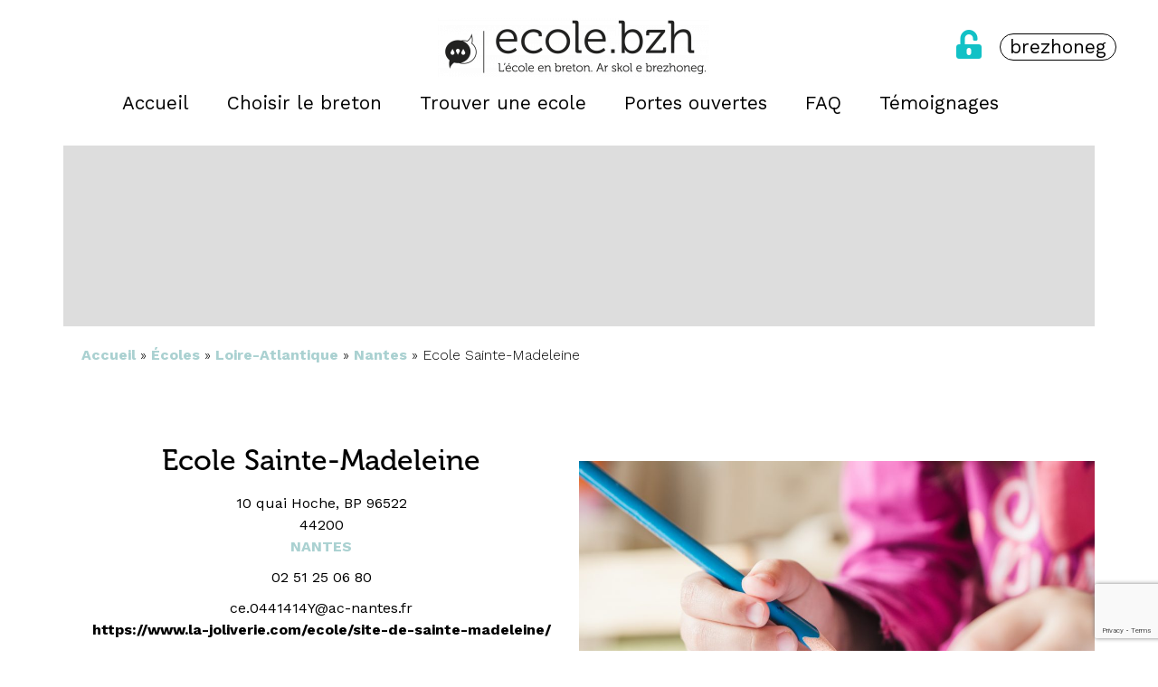

--- FILE ---
content_type: text/html; charset=UTF-8
request_url: https://ecole.bzh/francais-breton/loire-atlantique/nantes/ecole-sainte-madeleine/
body_size: 30080
content:
<!doctype html>
<html lang="fr-FR">
<head>
	<meta charset="UTF-8">
		<meta name="viewport" content="width=device-width, initial-scale=1">
	<link rel="profile" href="https://gmpg.org/xfn/11">
	<meta name='robots' content='index, follow, max-image-preview:large, max-snippet:-1, max-video-preview:-1' />
<link rel="alternate" hreflang="br-fr" href="https://ecole.bzh/br-fr/francais-breton/liger-atlantel/naoned/skol-santez-vadalen/" />
<link rel="alternate" hreflang="fr" href="https://ecole.bzh/francais-breton/loire-atlantique/nantes/ecole-sainte-madeleine/" />
<link rel="alternate" hreflang="x-default" href="https://ecole.bzh/francais-breton/loire-atlantique/nantes/ecole-sainte-madeleine/" />

	<!-- This site is optimized with the Yoast SEO plugin v21.5 - https://yoast.com/wordpress/plugins/seo/ -->
	<title>Ecole Sainte-Madeleine - Ecole.bzh</title>
	<link rel="canonical" href="https://ecole.bzh/francais-breton/loire-atlantique/nantes/ecole-sainte-madeleine/" />
	<meta property="og:locale" content="fr_FR" />
	<meta property="og:type" content="article" />
	<meta property="og:title" content="Ecole Sainte-Madeleine - Ecole.bzh" />
	<meta property="og:url" content="https://ecole.bzh/francais-breton/loire-atlantique/nantes/ecole-sainte-madeleine/" />
	<meta property="og:site_name" content="Ecole.bzh" />
	<meta property="article:publisher" content="https://www.facebook.com/ecole.bzh/" />
	<meta property="article:modified_time" content="2024-03-07T14:02:32+00:00" />
	<meta property="og:image" content="https://ecole.bzh/wp-content/uploads/2022/03/ecole_logoiconebaseline.png" />
	<meta property="og:image:width" content="1525" />
	<meta property="og:image:height" content="329" />
	<meta property="og:image:type" content="image/png" />
	<meta name="twitter:card" content="summary_large_image" />
	<meta name="twitter:site" content="@ecolebzh" />
	<script type="application/ld+json" class="yoast-schema-graph">{"@context":"https://schema.org","@graph":[{"@type":["WebPage","ContactPage"],"@id":"https://ecole.bzh/francais-breton/loire-atlantique/nantes/ecole-sainte-madeleine/","url":"https://ecole.bzh/francais-breton/loire-atlantique/nantes/ecole-sainte-madeleine/","name":"Ecole Sainte-Madeleine - Ecole.bzh","isPartOf":{"@id":"https://ecole.bzh/#website"},"datePublished":"2022-04-01T23:37:27+00:00","dateModified":"2024-03-07T14:02:32+00:00","breadcrumb":{"@id":"https://ecole.bzh/francais-breton/loire-atlantique/nantes/ecole-sainte-madeleine/#breadcrumb"},"inLanguage":"fr-FR","potentialAction":[{"@type":"ReadAction","target":["https://ecole.bzh/francais-breton/loire-atlantique/nantes/ecole-sainte-madeleine/"]}]},{"@type":"BreadcrumbList","@id":"https://ecole.bzh/francais-breton/loire-atlantique/nantes/ecole-sainte-madeleine/#breadcrumb","itemListElement":[{"@type":"ListItem","position":1,"name":"Accueil","item":"https://ecole.bzh/"},{"@type":"ListItem","position":2,"name":"Écoles","item":"https://ecole.bzh/ecole/"},{"@type":"ListItem","position":3,"name":"Loire-Atlantique","item":"https://ecole.bzh/lieux/loire-atlantique/"},{"@type":"ListItem","position":4,"name":"Nantes","item":"https://ecole.bzh/lieux/nantes/"},{"@type":"ListItem","position":5,"name":"Ecole Sainte-Madeleine"}]},{"@type":"WebSite","@id":"https://ecole.bzh/#website","url":"https://ecole.bzh/","name":"Ecole.bzh","description":"L&#039;école en breton","publisher":{"@id":"https://ecole.bzh/#organization"},"potentialAction":[{"@type":"SearchAction","target":{"@type":"EntryPoint","urlTemplate":"https://ecole.bzh/?s={search_term_string}"},"query-input":"required name=search_term_string"}],"inLanguage":"fr-FR"},{"@type":"Organization","@id":"https://ecole.bzh/#organization","name":"ecole.bzh","url":"https://ecole.bzh/","logo":{"@type":"ImageObject","inLanguage":"fr-FR","@id":"https://ecole.bzh/#/schema/logo/image/","url":"https://ecole.bzh/wp-content/uploads/2022/03/ecole_logoiconebaseline.png","contentUrl":"https://ecole.bzh/wp-content/uploads/2022/03/ecole_logoiconebaseline.png","width":1525,"height":329,"caption":"ecole.bzh"},"image":{"@id":"https://ecole.bzh/#/schema/logo/image/"},"sameAs":["https://www.facebook.com/ecole.bzh/","https://twitter.com/ecolebzh","https://www.instagram.com/ecole.bzh/","https://www.youtube.com/channel/UCNXbX1ZdR1ipL_Q_QiMziFQ"]}]}</script>
	<!-- / Yoast SEO plugin. -->


<link rel="alternate" type="application/rss+xml" title="Ecole.bzh &raquo; Flux" href="https://ecole.bzh/feed/" />
<link rel="alternate" type="application/rss+xml" title="Ecole.bzh &raquo; Flux des commentaires" href="https://ecole.bzh/comments/feed/" />
<link rel="alternate" type="application/rss+xml" title="Ecole.bzh &raquo; Ecole Sainte-Madeleine Flux des commentaires" href="https://ecole.bzh/francais-breton/loire-atlantique/nantes/ecole-sainte-madeleine/feed/" />
<script>
window._wpemojiSettings = {"baseUrl":"https:\/\/s.w.org\/images\/core\/emoji\/14.0.0\/72x72\/","ext":".png","svgUrl":"https:\/\/s.w.org\/images\/core\/emoji\/14.0.0\/svg\/","svgExt":".svg","source":{"concatemoji":"https:\/\/ecole.bzh\/wp-includes\/js\/wp-emoji-release.min.js?ver=6.4.1"}};
/*! This file is auto-generated */
!function(i,n){var o,s,e;function c(e){try{var t={supportTests:e,timestamp:(new Date).valueOf()};sessionStorage.setItem(o,JSON.stringify(t))}catch(e){}}function p(e,t,n){e.clearRect(0,0,e.canvas.width,e.canvas.height),e.fillText(t,0,0);var t=new Uint32Array(e.getImageData(0,0,e.canvas.width,e.canvas.height).data),r=(e.clearRect(0,0,e.canvas.width,e.canvas.height),e.fillText(n,0,0),new Uint32Array(e.getImageData(0,0,e.canvas.width,e.canvas.height).data));return t.every(function(e,t){return e===r[t]})}function u(e,t,n){switch(t){case"flag":return n(e,"\ud83c\udff3\ufe0f\u200d\u26a7\ufe0f","\ud83c\udff3\ufe0f\u200b\u26a7\ufe0f")?!1:!n(e,"\ud83c\uddfa\ud83c\uddf3","\ud83c\uddfa\u200b\ud83c\uddf3")&&!n(e,"\ud83c\udff4\udb40\udc67\udb40\udc62\udb40\udc65\udb40\udc6e\udb40\udc67\udb40\udc7f","\ud83c\udff4\u200b\udb40\udc67\u200b\udb40\udc62\u200b\udb40\udc65\u200b\udb40\udc6e\u200b\udb40\udc67\u200b\udb40\udc7f");case"emoji":return!n(e,"\ud83e\udef1\ud83c\udffb\u200d\ud83e\udef2\ud83c\udfff","\ud83e\udef1\ud83c\udffb\u200b\ud83e\udef2\ud83c\udfff")}return!1}function f(e,t,n){var r="undefined"!=typeof WorkerGlobalScope&&self instanceof WorkerGlobalScope?new OffscreenCanvas(300,150):i.createElement("canvas"),a=r.getContext("2d",{willReadFrequently:!0}),o=(a.textBaseline="top",a.font="600 32px Arial",{});return e.forEach(function(e){o[e]=t(a,e,n)}),o}function t(e){var t=i.createElement("script");t.src=e,t.defer=!0,i.head.appendChild(t)}"undefined"!=typeof Promise&&(o="wpEmojiSettingsSupports",s=["flag","emoji"],n.supports={everything:!0,everythingExceptFlag:!0},e=new Promise(function(e){i.addEventListener("DOMContentLoaded",e,{once:!0})}),new Promise(function(t){var n=function(){try{var e=JSON.parse(sessionStorage.getItem(o));if("object"==typeof e&&"number"==typeof e.timestamp&&(new Date).valueOf()<e.timestamp+604800&&"object"==typeof e.supportTests)return e.supportTests}catch(e){}return null}();if(!n){if("undefined"!=typeof Worker&&"undefined"!=typeof OffscreenCanvas&&"undefined"!=typeof URL&&URL.createObjectURL&&"undefined"!=typeof Blob)try{var e="postMessage("+f.toString()+"("+[JSON.stringify(s),u.toString(),p.toString()].join(",")+"));",r=new Blob([e],{type:"text/javascript"}),a=new Worker(URL.createObjectURL(r),{name:"wpTestEmojiSupports"});return void(a.onmessage=function(e){c(n=e.data),a.terminate(),t(n)})}catch(e){}c(n=f(s,u,p))}t(n)}).then(function(e){for(var t in e)n.supports[t]=e[t],n.supports.everything=n.supports.everything&&n.supports[t],"flag"!==t&&(n.supports.everythingExceptFlag=n.supports.everythingExceptFlag&&n.supports[t]);n.supports.everythingExceptFlag=n.supports.everythingExceptFlag&&!n.supports.flag,n.DOMReady=!1,n.readyCallback=function(){n.DOMReady=!0}}).then(function(){return e}).then(function(){var e;n.supports.everything||(n.readyCallback(),(e=n.source||{}).concatemoji?t(e.concatemoji):e.wpemoji&&e.twemoji&&(t(e.twemoji),t(e.wpemoji)))}))}((window,document),window._wpemojiSettings);
</script>
<link rel="stylesheet" type="text/css" href="https://use.typekit.net/nxr8zkp.css"><style id='wp-emoji-styles-inline-css'>

	img.wp-smiley, img.emoji {
		display: inline !important;
		border: none !important;
		box-shadow: none !important;
		height: 1em !important;
		width: 1em !important;
		margin: 0 0.07em !important;
		vertical-align: -0.1em !important;
		background: none !important;
		padding: 0 !important;
	}
</style>
<link rel='stylesheet' id='wp-block-library-css' href='https://ecole.bzh/wp-includes/css/dist/block-library/style.min.css?ver=6.4.1' media='all' />
<style id='classic-theme-styles-inline-css'>
/*! This file is auto-generated */
.wp-block-button__link{color:#fff;background-color:#32373c;border-radius:9999px;box-shadow:none;text-decoration:none;padding:calc(.667em + 2px) calc(1.333em + 2px);font-size:1.125em}.wp-block-file__button{background:#32373c;color:#fff;text-decoration:none}
</style>
<style id='global-styles-inline-css'>
body{--wp--preset--color--black: #000000;--wp--preset--color--cyan-bluish-gray: #abb8c3;--wp--preset--color--white: #ffffff;--wp--preset--color--pale-pink: #f78da7;--wp--preset--color--vivid-red: #cf2e2e;--wp--preset--color--luminous-vivid-orange: #ff6900;--wp--preset--color--luminous-vivid-amber: #fcb900;--wp--preset--color--light-green-cyan: #7bdcb5;--wp--preset--color--vivid-green-cyan: #00d084;--wp--preset--color--pale-cyan-blue: #8ed1fc;--wp--preset--color--vivid-cyan-blue: #0693e3;--wp--preset--color--vivid-purple: #9b51e0;--wp--preset--gradient--vivid-cyan-blue-to-vivid-purple: linear-gradient(135deg,rgba(6,147,227,1) 0%,rgb(155,81,224) 100%);--wp--preset--gradient--light-green-cyan-to-vivid-green-cyan: linear-gradient(135deg,rgb(122,220,180) 0%,rgb(0,208,130) 100%);--wp--preset--gradient--luminous-vivid-amber-to-luminous-vivid-orange: linear-gradient(135deg,rgba(252,185,0,1) 0%,rgba(255,105,0,1) 100%);--wp--preset--gradient--luminous-vivid-orange-to-vivid-red: linear-gradient(135deg,rgba(255,105,0,1) 0%,rgb(207,46,46) 100%);--wp--preset--gradient--very-light-gray-to-cyan-bluish-gray: linear-gradient(135deg,rgb(238,238,238) 0%,rgb(169,184,195) 100%);--wp--preset--gradient--cool-to-warm-spectrum: linear-gradient(135deg,rgb(74,234,220) 0%,rgb(151,120,209) 20%,rgb(207,42,186) 40%,rgb(238,44,130) 60%,rgb(251,105,98) 80%,rgb(254,248,76) 100%);--wp--preset--gradient--blush-light-purple: linear-gradient(135deg,rgb(255,206,236) 0%,rgb(152,150,240) 100%);--wp--preset--gradient--blush-bordeaux: linear-gradient(135deg,rgb(254,205,165) 0%,rgb(254,45,45) 50%,rgb(107,0,62) 100%);--wp--preset--gradient--luminous-dusk: linear-gradient(135deg,rgb(255,203,112) 0%,rgb(199,81,192) 50%,rgb(65,88,208) 100%);--wp--preset--gradient--pale-ocean: linear-gradient(135deg,rgb(255,245,203) 0%,rgb(182,227,212) 50%,rgb(51,167,181) 100%);--wp--preset--gradient--electric-grass: linear-gradient(135deg,rgb(202,248,128) 0%,rgb(113,206,126) 100%);--wp--preset--gradient--midnight: linear-gradient(135deg,rgb(2,3,129) 0%,rgb(40,116,252) 100%);--wp--preset--font-size--small: 13px;--wp--preset--font-size--medium: 20px;--wp--preset--font-size--large: 36px;--wp--preset--font-size--x-large: 42px;--wp--preset--spacing--20: 0.44rem;--wp--preset--spacing--30: 0.67rem;--wp--preset--spacing--40: 1rem;--wp--preset--spacing--50: 1.5rem;--wp--preset--spacing--60: 2.25rem;--wp--preset--spacing--70: 3.38rem;--wp--preset--spacing--80: 5.06rem;--wp--preset--shadow--natural: 6px 6px 9px rgba(0, 0, 0, 0.2);--wp--preset--shadow--deep: 12px 12px 50px rgba(0, 0, 0, 0.4);--wp--preset--shadow--sharp: 6px 6px 0px rgba(0, 0, 0, 0.2);--wp--preset--shadow--outlined: 6px 6px 0px -3px rgba(255, 255, 255, 1), 6px 6px rgba(0, 0, 0, 1);--wp--preset--shadow--crisp: 6px 6px 0px rgba(0, 0, 0, 1);}:where(.is-layout-flex){gap: 0.5em;}:where(.is-layout-grid){gap: 0.5em;}body .is-layout-flow > .alignleft{float: left;margin-inline-start: 0;margin-inline-end: 2em;}body .is-layout-flow > .alignright{float: right;margin-inline-start: 2em;margin-inline-end: 0;}body .is-layout-flow > .aligncenter{margin-left: auto !important;margin-right: auto !important;}body .is-layout-constrained > .alignleft{float: left;margin-inline-start: 0;margin-inline-end: 2em;}body .is-layout-constrained > .alignright{float: right;margin-inline-start: 2em;margin-inline-end: 0;}body .is-layout-constrained > .aligncenter{margin-left: auto !important;margin-right: auto !important;}body .is-layout-constrained > :where(:not(.alignleft):not(.alignright):not(.alignfull)){max-width: var(--wp--style--global--content-size);margin-left: auto !important;margin-right: auto !important;}body .is-layout-constrained > .alignwide{max-width: var(--wp--style--global--wide-size);}body .is-layout-flex{display: flex;}body .is-layout-flex{flex-wrap: wrap;align-items: center;}body .is-layout-flex > *{margin: 0;}body .is-layout-grid{display: grid;}body .is-layout-grid > *{margin: 0;}:where(.wp-block-columns.is-layout-flex){gap: 2em;}:where(.wp-block-columns.is-layout-grid){gap: 2em;}:where(.wp-block-post-template.is-layout-flex){gap: 1.25em;}:where(.wp-block-post-template.is-layout-grid){gap: 1.25em;}.has-black-color{color: var(--wp--preset--color--black) !important;}.has-cyan-bluish-gray-color{color: var(--wp--preset--color--cyan-bluish-gray) !important;}.has-white-color{color: var(--wp--preset--color--white) !important;}.has-pale-pink-color{color: var(--wp--preset--color--pale-pink) !important;}.has-vivid-red-color{color: var(--wp--preset--color--vivid-red) !important;}.has-luminous-vivid-orange-color{color: var(--wp--preset--color--luminous-vivid-orange) !important;}.has-luminous-vivid-amber-color{color: var(--wp--preset--color--luminous-vivid-amber) !important;}.has-light-green-cyan-color{color: var(--wp--preset--color--light-green-cyan) !important;}.has-vivid-green-cyan-color{color: var(--wp--preset--color--vivid-green-cyan) !important;}.has-pale-cyan-blue-color{color: var(--wp--preset--color--pale-cyan-blue) !important;}.has-vivid-cyan-blue-color{color: var(--wp--preset--color--vivid-cyan-blue) !important;}.has-vivid-purple-color{color: var(--wp--preset--color--vivid-purple) !important;}.has-black-background-color{background-color: var(--wp--preset--color--black) !important;}.has-cyan-bluish-gray-background-color{background-color: var(--wp--preset--color--cyan-bluish-gray) !important;}.has-white-background-color{background-color: var(--wp--preset--color--white) !important;}.has-pale-pink-background-color{background-color: var(--wp--preset--color--pale-pink) !important;}.has-vivid-red-background-color{background-color: var(--wp--preset--color--vivid-red) !important;}.has-luminous-vivid-orange-background-color{background-color: var(--wp--preset--color--luminous-vivid-orange) !important;}.has-luminous-vivid-amber-background-color{background-color: var(--wp--preset--color--luminous-vivid-amber) !important;}.has-light-green-cyan-background-color{background-color: var(--wp--preset--color--light-green-cyan) !important;}.has-vivid-green-cyan-background-color{background-color: var(--wp--preset--color--vivid-green-cyan) !important;}.has-pale-cyan-blue-background-color{background-color: var(--wp--preset--color--pale-cyan-blue) !important;}.has-vivid-cyan-blue-background-color{background-color: var(--wp--preset--color--vivid-cyan-blue) !important;}.has-vivid-purple-background-color{background-color: var(--wp--preset--color--vivid-purple) !important;}.has-black-border-color{border-color: var(--wp--preset--color--black) !important;}.has-cyan-bluish-gray-border-color{border-color: var(--wp--preset--color--cyan-bluish-gray) !important;}.has-white-border-color{border-color: var(--wp--preset--color--white) !important;}.has-pale-pink-border-color{border-color: var(--wp--preset--color--pale-pink) !important;}.has-vivid-red-border-color{border-color: var(--wp--preset--color--vivid-red) !important;}.has-luminous-vivid-orange-border-color{border-color: var(--wp--preset--color--luminous-vivid-orange) !important;}.has-luminous-vivid-amber-border-color{border-color: var(--wp--preset--color--luminous-vivid-amber) !important;}.has-light-green-cyan-border-color{border-color: var(--wp--preset--color--light-green-cyan) !important;}.has-vivid-green-cyan-border-color{border-color: var(--wp--preset--color--vivid-green-cyan) !important;}.has-pale-cyan-blue-border-color{border-color: var(--wp--preset--color--pale-cyan-blue) !important;}.has-vivid-cyan-blue-border-color{border-color: var(--wp--preset--color--vivid-cyan-blue) !important;}.has-vivid-purple-border-color{border-color: var(--wp--preset--color--vivid-purple) !important;}.has-vivid-cyan-blue-to-vivid-purple-gradient-background{background: var(--wp--preset--gradient--vivid-cyan-blue-to-vivid-purple) !important;}.has-light-green-cyan-to-vivid-green-cyan-gradient-background{background: var(--wp--preset--gradient--light-green-cyan-to-vivid-green-cyan) !important;}.has-luminous-vivid-amber-to-luminous-vivid-orange-gradient-background{background: var(--wp--preset--gradient--luminous-vivid-amber-to-luminous-vivid-orange) !important;}.has-luminous-vivid-orange-to-vivid-red-gradient-background{background: var(--wp--preset--gradient--luminous-vivid-orange-to-vivid-red) !important;}.has-very-light-gray-to-cyan-bluish-gray-gradient-background{background: var(--wp--preset--gradient--very-light-gray-to-cyan-bluish-gray) !important;}.has-cool-to-warm-spectrum-gradient-background{background: var(--wp--preset--gradient--cool-to-warm-spectrum) !important;}.has-blush-light-purple-gradient-background{background: var(--wp--preset--gradient--blush-light-purple) !important;}.has-blush-bordeaux-gradient-background{background: var(--wp--preset--gradient--blush-bordeaux) !important;}.has-luminous-dusk-gradient-background{background: var(--wp--preset--gradient--luminous-dusk) !important;}.has-pale-ocean-gradient-background{background: var(--wp--preset--gradient--pale-ocean) !important;}.has-electric-grass-gradient-background{background: var(--wp--preset--gradient--electric-grass) !important;}.has-midnight-gradient-background{background: var(--wp--preset--gradient--midnight) !important;}.has-small-font-size{font-size: var(--wp--preset--font-size--small) !important;}.has-medium-font-size{font-size: var(--wp--preset--font-size--medium) !important;}.has-large-font-size{font-size: var(--wp--preset--font-size--large) !important;}.has-x-large-font-size{font-size: var(--wp--preset--font-size--x-large) !important;}
.wp-block-navigation a:where(:not(.wp-element-button)){color: inherit;}
:where(.wp-block-post-template.is-layout-flex){gap: 1.25em;}:where(.wp-block-post-template.is-layout-grid){gap: 1.25em;}
:where(.wp-block-columns.is-layout-flex){gap: 2em;}:where(.wp-block-columns.is-layout-grid){gap: 2em;}
.wp-block-pullquote{font-size: 1.5em;line-height: 1.6;}
</style>
<link rel='stylesheet' id='wpml-blocks-css' href='https://ecole.bzh/wp-content/plugins/sitepress-multilingual-cms/dist/css/blocks/styles.css?ver=4.6.6' media='all' />
<link rel='stylesheet' id='wpml-legacy-horizontal-list-0-css' href='https://ecole.bzh/wp-content/plugins/sitepress-multilingual-cms/templates/language-switchers/legacy-list-horizontal/style.min.css?ver=1' media='all' />
<link rel='stylesheet' id='wpml-menu-item-0-css' href='https://ecole.bzh/wp-content/plugins/sitepress-multilingual-cms/templates/language-switchers/menu-item/style.min.css?ver=1' media='all' />
<link rel='stylesheet' id='hello-elementor-css' href='https://ecole.bzh/wp-content/themes/hello-elementor/style.min.css?ver=2.6.1' media='all' />
<link rel='stylesheet' id='hello-elementor-theme-style-css' href='https://ecole.bzh/wp-content/themes/hello-elementor/theme.min.css?ver=2.6.1' media='all' />
<link rel='stylesheet' id='elementor-frontend-css' href='https://ecole.bzh/wp-content/plugins/elementor/assets/css/frontend-lite.min.css?ver=3.16.5' media='all' />
<link rel='stylesheet' id='elementor-post-5-css' href='https://ecole.bzh/wp-content/uploads/elementor/css/post-5.css?ver=1740739180' media='all' />
<link rel='stylesheet' id='elementor-icons-css' href='https://ecole.bzh/wp-content/plugins/elementor/assets/lib/eicons/css/elementor-icons.min.css?ver=5.23.0' media='all' />
<link rel='stylesheet' id='swiper-css' href='https://ecole.bzh/wp-content/plugins/elementor/assets/lib/swiper/css/swiper.min.css?ver=5.3.6' media='all' />
<link rel='stylesheet' id='elementor-pro-css' href='https://ecole.bzh/wp-content/plugins/elementor-pro/assets/css/frontend-lite.min.css?ver=3.16.2' media='all' />
<link rel='stylesheet' id='elementor-post-19-css' href='https://ecole.bzh/wp-content/uploads/elementor/css/post-19.css?ver=1740739183' media='all' />
<link rel='stylesheet' id='elementor-post-885-css' href='https://ecole.bzh/wp-content/uploads/elementor/css/post-885.css?ver=1740739184' media='all' />
<link rel='stylesheet' id='elementor-post-704-css' href='https://ecole.bzh/wp-content/uploads/elementor/css/post-704.css?ver=1740740436' media='all' />
<link rel='stylesheet' id='hello-elementor-child-style-css' href='https://ecole.bzh/wp-content/themes/ecole/style.css?ver=1.0.0' media='all' />
<link rel='stylesheet' id='google-fonts-1-css' href='https://fonts.googleapis.com/css?family=Work+Sans%3A100%2C100italic%2C200%2C200italic%2C300%2C300italic%2C400%2C400italic%2C500%2C500italic%2C600%2C600italic%2C700%2C700italic%2C800%2C800italic%2C900%2C900italic%7CRoboto+Slab%3A100%2C100italic%2C200%2C200italic%2C300%2C300italic%2C400%2C400italic%2C500%2C500italic%2C600%2C600italic%2C700%2C700italic%2C800%2C800italic%2C900%2C900italic&#038;display=auto&#038;ver=6.4.1' media='all' />
<link rel='stylesheet' id='elementor-icons-shared-0-css' href='https://ecole.bzh/wp-content/plugins/elementor/assets/lib/font-awesome/css/fontawesome.min.css?ver=5.15.3' media='all' />
<link rel='stylesheet' id='elementor-icons-fa-solid-css' href='https://ecole.bzh/wp-content/plugins/elementor/assets/lib/font-awesome/css/solid.min.css?ver=5.15.3' media='all' />
<link rel='stylesheet' id='elementor-icons-fa-brands-css' href='https://ecole.bzh/wp-content/plugins/elementor/assets/lib/font-awesome/css/brands.min.css?ver=5.15.3' media='all' />
<link rel='stylesheet' id='elementor-icons-fa-regular-css' href='https://ecole.bzh/wp-content/plugins/elementor/assets/lib/font-awesome/css/regular.min.css?ver=5.15.3' media='all' />
<link rel="preconnect" href="https://fonts.gstatic.com/" crossorigin><script id="wpml-cookie-js-extra">
var wpml_cookies = {"wp-wpml_current_language":{"value":"fr","expires":1,"path":"\/"}};
var wpml_cookies = {"wp-wpml_current_language":{"value":"fr","expires":1,"path":"\/"}};
</script>
<script src="https://ecole.bzh/wp-content/plugins/sitepress-multilingual-cms/res/js/cookies/language-cookie.js?ver=4.6.6" id="wpml-cookie-js"></script>
<script src="https://ecole.bzh/wp-includes/js/jquery/jquery.min.js?ver=3.7.1" id="jquery-core-js"></script>
<script src="https://ecole.bzh/wp-includes/js/jquery/jquery-migrate.min.js?ver=3.4.1" id="jquery-migrate-js"></script>
<script id="wpml-browser-redirect-js-extra">
var wpml_browser_redirect_params = {"pageLanguage":"fr","languageUrls":{"br_fr":"https:\/\/ecole.bzh\/br-fr\/francais-breton\/liger-atlantel\/naoned\/skol-santez-vadalen\/","br":"https:\/\/ecole.bzh\/br-fr\/francais-breton\/liger-atlantel\/naoned\/skol-santez-vadalen\/","fr":"https:\/\/ecole.bzh\/francais-breton\/loire-atlantique\/nantes\/ecole-sainte-madeleine\/","br-fr":"https:\/\/ecole.bzh\/br-fr\/francais-breton\/liger-atlantel\/naoned\/skol-santez-vadalen\/","fr_fr":"https:\/\/ecole.bzh\/francais-breton\/loire-atlantique\/nantes\/ecole-sainte-madeleine\/"},"cookie":{"name":"_icl_visitor_lang_js","domain":"ecole.bzh","path":"\/","expiration":24}};
</script>
<script src="https://ecole.bzh/wp-content/plugins/sitepress-multilingual-cms/dist/js/browser-redirect/app.js?ver=4.6.6" id="wpml-browser-redirect-js"></script>
<link rel="https://api.w.org/" href="https://ecole.bzh/wp-json/" /><link rel="EditURI" type="application/rsd+xml" title="RSD" href="https://ecole.bzh/xmlrpc.php?rsd" />
<meta name="generator" content="WordPress 6.4.1" />
<link rel='shortlink' href='https://ecole.bzh/?p=657' />
<link rel="alternate" type="application/json+oembed" href="https://ecole.bzh/wp-json/oembed/1.0/embed?url=https%3A%2F%2Fecole.bzh%2Ffrancais-breton%2Floire-atlantique%2Fnantes%2Fecole-sainte-madeleine%2F" />
<link rel="alternate" type="text/xml+oembed" href="https://ecole.bzh/wp-json/oembed/1.0/embed?url=https%3A%2F%2Fecole.bzh%2Ffrancais-breton%2Floire-atlantique%2Fnantes%2Fecole-sainte-madeleine%2F&#038;format=xml" />
<meta name="generator" content="WPML ver:4.6.6 stt:66,4;" />
<meta name="generator" content="Elementor 3.16.5; features: e_dom_optimization, e_optimized_assets_loading, e_optimized_css_loading, additional_custom_breakpoints; settings: css_print_method-external, google_font-enabled, font_display-auto">
<link rel="icon" href="https://ecole.bzh/wp-content/uploads/2022/05/cropped-icono_logo-32x32.png" sizes="32x32" />
<link rel="icon" href="https://ecole.bzh/wp-content/uploads/2022/05/cropped-icono_logo-192x192.png" sizes="192x192" />
<link rel="apple-touch-icon" href="https://ecole.bzh/wp-content/uploads/2022/05/cropped-icono_logo-180x180.png" />
<meta name="msapplication-TileImage" content="https://ecole.bzh/wp-content/uploads/2022/05/cropped-icono_logo-270x270.png" />
</head>
<body class="ecole-template-default single single-ecole postid-657 wp-custom-logo elementor-default elementor-kit-5 elementor-page-704">


<a class="skip-link screen-reader-text" href="#content">
	Aller au contenu</a>

		<div data-elementor-type="header" data-elementor-id="19" class="elementor elementor-19 elementor-location-header" data-elementor-post-type="elementor_library">
								<header class="elementor-section elementor-top-section elementor-element elementor-element-38d7d7c3 elementor-section-content-middle elementor-section-full_width elementor-section-height-default elementor-section-height-default" data-id="38d7d7c3" data-element_type="section" data-settings="{&quot;background_background&quot;:&quot;classic&quot;,&quot;sticky&quot;:&quot;top&quot;,&quot;sticky_on&quot;:[&quot;desktop&quot;,&quot;tablet&quot;,&quot;mobile&quot;],&quot;sticky_offset&quot;:0,&quot;sticky_effects_offset&quot;:0}">
						<div class="elementor-container elementor-column-gap-no">
					<div class="elementor-column elementor-col-100 elementor-top-column elementor-element elementor-element-52177dd5" data-id="52177dd5" data-element_type="column">
			<div class="elementor-widget-wrap elementor-element-populated">
								<section class="elementor-section elementor-inner-section elementor-element elementor-element-0766da0 elementor-section-full_width elementor-section-height-default elementor-section-height-default" data-id="0766da0" data-element_type="section">
						<div class="elementor-container elementor-column-gap-default">
					<div class="elementor-column elementor-col-33 elementor-inner-column elementor-element elementor-element-fb74ab3" data-id="fb74ab3" data-element_type="column">
			<div class="elementor-widget-wrap">
									</div>
		</div>
				<div class="elementor-column elementor-col-33 elementor-inner-column elementor-element elementor-element-9f9324c" data-id="9f9324c" data-element_type="column">
			<div class="elementor-widget-wrap elementor-element-populated">
								<div class="elementor-element elementor-element-cf8db82 elementor-widget-mobile__width-inherit elementor-widget__width-auto elementor-widget elementor-widget-image" data-id="cf8db82" data-element_type="widget" data-widget_type="image.default">
				<div class="elementor-widget-container">
			<style>/*! elementor - v3.16.0 - 09-10-2023 */
.elementor-widget-image{text-align:center}.elementor-widget-image a{display:inline-block}.elementor-widget-image a img[src$=".svg"]{width:48px}.elementor-widget-image img{vertical-align:middle;display:inline-block}</style>												<img width="300" height="65" src="https://ecole.bzh/wp-content/uploads/2022/03/ecole_logoiconebaseline-300x65.png" class="attachment-medium size-medium wp-image-1127" alt="" srcset="https://ecole.bzh/wp-content/uploads/2022/03/ecole_logoiconebaseline-300x65.png 300w, https://ecole.bzh/wp-content/uploads/2022/03/ecole_logoiconebaseline-1024x221.png 1024w, https://ecole.bzh/wp-content/uploads/2022/03/ecole_logoiconebaseline-768x166.png 768w, https://ecole.bzh/wp-content/uploads/2022/03/ecole_logoiconebaseline.png 1525w" sizes="(max-width: 300px) 100vw, 300px" />															</div>
				</div>
					</div>
		</div>
				<div class="elementor-column elementor-col-33 elementor-inner-column elementor-element elementor-element-6e53ec1 elementor-hidden-mobile" data-id="6e53ec1" data-element_type="column">
			<div class="elementor-widget-wrap elementor-element-populated">
								<div class="elementor-element elementor-element-5673175 elementor-widget__width-auto elementor-view-default elementor-widget elementor-widget-icon" data-id="5673175" data-element_type="widget" data-widget_type="icon.default">
				<div class="elementor-widget-container">
					<div class="elementor-icon-wrapper">
			<a class="elementor-icon elementor-animation-bounce-in" href="/acces-espace-ressources/">
			<i aria-hidden="true" class="fas fa-unlock-alt"></i>			</a>
		</div>
				</div>
				</div>
				<div class="elementor-element elementor-element-b9083ff elementor-widget__width-auto elementor-hidden-mobile elementor-widget elementor-widget-shortcode" data-id="b9083ff" data-element_type="widget" data-widget_type="shortcode.default">
				<div class="elementor-widget-container">
					<div class="elementor-shortcode"> 
<div class="wpml-ls-statics-shortcode_actions wpml-ls wpml-ls-legacy-list-horizontal">
	<ul><li class="wpml-ls-slot-shortcode_actions wpml-ls-item wpml-ls-item-br-fr wpml-ls-first-item wpml-ls-last-item wpml-ls-item-legacy-list-horizontal">
				<a href="https://ecole.bzh/br-fr/francais-breton/liger-atlantel/naoned/skol-santez-vadalen/" class="wpml-ls-link">
                    <span class="wpml-ls-native" lang="br-fr">brezhoneg</span></a>
			</li></ul>
</div>
</div>
				</div>
				</div>
					</div>
		</div>
							</div>
		</section>
				<div class="elementor-element elementor-element-53be200a elementor-nav-menu__align-center elementor-nav-menu--stretch elementor-widget-tablet__width-inherit elementor-widget__width-inherit elementor-nav-menu--dropdown-tablet elementor-nav-menu__text-align-aside elementor-nav-menu--toggle elementor-nav-menu--burger elementor-widget elementor-widget-nav-menu" data-id="53be200a" data-element_type="widget" data-settings="{&quot;full_width&quot;:&quot;stretch&quot;,&quot;layout&quot;:&quot;horizontal&quot;,&quot;submenu_icon&quot;:{&quot;value&quot;:&quot;&lt;i class=\&quot;fas fa-caret-down\&quot;&gt;&lt;\/i&gt;&quot;,&quot;library&quot;:&quot;fa-solid&quot;},&quot;toggle&quot;:&quot;burger&quot;}" data-widget_type="nav-menu.default">
				<div class="elementor-widget-container">
			<link rel="stylesheet" href="https://ecole.bzh/wp-content/plugins/elementor-pro/assets/css/widget-nav-menu.min.css">			<nav class="elementor-nav-menu--main elementor-nav-menu__container elementor-nav-menu--layout-horizontal e--pointer-underline e--animation-slide">
				<ul id="menu-1-53be200a" class="elementor-nav-menu"><li class="menu-item menu-item-type-post_type menu-item-object-page menu-item-home menu-item-23"><a href="https://ecole.bzh/" class="elementor-item">Accueil</a></li>
<li class="menu-item menu-item-type-post_type menu-item-object-page menu-item-812"><a href="https://ecole.bzh/choisir-le-breton/" class="elementor-item">Choisir le breton</a></li>
<li class="menu-item menu-item-type-post_type menu-item-object-page menu-item-233"><a href="https://ecole.bzh/trouver-une-ecole/" class="elementor-item">Trouver une ecole</a></li>
<li class="menu-item menu-item-type-post_type menu-item-object-page menu-item-234"><a href="https://ecole.bzh/portes-ouvertes/" class="elementor-item">Portes ouvertes</a></li>
<li class="menu-item menu-item-type-post_type menu-item-object-page menu-item-818"><a href="https://ecole.bzh/faq/" class="elementor-item">FAQ</a></li>
<li class="menu-item menu-item-type-custom menu-item-object-custom menu-item-801"><a href="/temoignage/" class="elementor-item">Témoignages</a></li>
<li class="menu-item wpml-ls-slot-3 wpml-ls-item wpml-ls-item-br-fr wpml-ls-menu-item wpml-ls-first-item wpml-ls-last-item menu-item-type-wpml_ls_menu_item menu-item-object-wpml_ls_menu_item menu-item-wpml-ls-3-br-fr"><a title="brezhoneg" href="https://ecole.bzh/br-fr/francais-breton/liger-atlantel/naoned/skol-santez-vadalen/" class="elementor-item"><span class="wpml-ls-native" lang="br-fr">brezhoneg</span></a></li>
</ul>			</nav>
					<div class="elementor-menu-toggle" role="button" tabindex="0" aria-label="Permuter le menu" aria-expanded="false">
			<i aria-hidden="true" role="presentation" class="elementor-menu-toggle__icon--open eicon-menu-bar"></i><i aria-hidden="true" role="presentation" class="elementor-menu-toggle__icon--close eicon-close"></i>			<span class="elementor-screen-only">Menu</span>
		</div>
					<nav class="elementor-nav-menu--dropdown elementor-nav-menu__container" aria-hidden="true">
				<ul id="menu-2-53be200a" class="elementor-nav-menu"><li class="menu-item menu-item-type-post_type menu-item-object-page menu-item-home menu-item-23"><a href="https://ecole.bzh/" class="elementor-item" tabindex="-1">Accueil</a></li>
<li class="menu-item menu-item-type-post_type menu-item-object-page menu-item-812"><a href="https://ecole.bzh/choisir-le-breton/" class="elementor-item" tabindex="-1">Choisir le breton</a></li>
<li class="menu-item menu-item-type-post_type menu-item-object-page menu-item-233"><a href="https://ecole.bzh/trouver-une-ecole/" class="elementor-item" tabindex="-1">Trouver une ecole</a></li>
<li class="menu-item menu-item-type-post_type menu-item-object-page menu-item-234"><a href="https://ecole.bzh/portes-ouvertes/" class="elementor-item" tabindex="-1">Portes ouvertes</a></li>
<li class="menu-item menu-item-type-post_type menu-item-object-page menu-item-818"><a href="https://ecole.bzh/faq/" class="elementor-item" tabindex="-1">FAQ</a></li>
<li class="menu-item menu-item-type-custom menu-item-object-custom menu-item-801"><a href="/temoignage/" class="elementor-item" tabindex="-1">Témoignages</a></li>
<li class="menu-item wpml-ls-slot-3 wpml-ls-item wpml-ls-item-br-fr wpml-ls-menu-item wpml-ls-first-item wpml-ls-last-item menu-item-type-wpml_ls_menu_item menu-item-object-wpml_ls_menu_item menu-item-wpml-ls-3-br-fr"><a title="brezhoneg" href="https://ecole.bzh/br-fr/francais-breton/liger-atlantel/naoned/skol-santez-vadalen/" class="elementor-item" tabindex="-1"><span class="wpml-ls-native" lang="br-fr">brezhoneg</span></a></li>
</ul>			</nav>
				</div>
				</div>
					</div>
		</div>
							</div>
		</header>
						</div>
				<div data-elementor-type="single-post" data-elementor-id="704" class="elementor elementor-704 elementor-location-single post-657 ecole type-ecole status-publish hentry lieux-loire-atlantique lieux-nantes" data-elementor-post-type="elementor_library">
								<section class="elementor-section elementor-top-section elementor-element elementor-element-5697b33 elementor-section-height-min-height elementor-section-content-middle elementor-section-boxed elementor-section-height-default elementor-section-items-middle" data-id="5697b33" data-element_type="section" data-settings="{&quot;background_background&quot;:&quot;classic&quot;}">
						<div class="elementor-container elementor-column-gap-default">
					<div class="elementor-column elementor-col-100 elementor-top-column elementor-element elementor-element-d18ef3c" data-id="d18ef3c" data-element_type="column">
			<div class="elementor-widget-wrap elementor-element-populated">
								<div class="elementor-element elementor-element-d2ee0de elementor-widget__width-inherit elementor-widget elementor-widget-shortcode" data-id="d2ee0de" data-element_type="widget" data-widget_type="shortcode.default">
				<div class="elementor-widget-container">
			<iframe class="responsive-iframe" frameborder="0" allowfullscreen src="//umap.openstreetmap.fr/fr/map/kelenn-divyezhek-200922-fr_809950?scaleControl=false&miniMap=false&scrollWheelZoom=false&zoomControl=true&allowEdit=false&moreControl=false&searchControl=null&tilelayersControl=null&embedControl=null&datalayersControl=true&onLoadPanel=undefined&captionBar=false#14/47.206756/-1.551855"></iframe>
		<div class="elementor-shortcode"></div>
				</div>
				</div>
				<div class="elementor-element elementor-element-a3605b7 elementor-widget elementor-widget-breadcrumbs" data-id="a3605b7" data-element_type="widget" data-widget_type="breadcrumbs.default">
				<div class="elementor-widget-container">
			<link rel="stylesheet" href="https://ecole.bzh/wp-content/plugins/elementor-pro/assets/css/widget-theme-elements.min.css"><p id="breadcrumbs"><span><span><a href="https://ecole.bzh/">Accueil</a></span> » <span><a href="https://ecole.bzh/ecole/">Écoles</a></span> » <span><a href="https://ecole.bzh/lieux/loire-atlantique/">Loire-Atlantique</a></span> » <span><a href="https://ecole.bzh/lieux/nantes/">Nantes</a></span> » <span class="breadcrumb_last" aria-current="page">Ecole Sainte-Madeleine</span></span></p>		</div>
				</div>
					</div>
		</div>
							</div>
		</section>
				<section class="elementor-section elementor-top-section elementor-element elementor-element-ea7ff13 elementor-section-content-middle elementor-section-boxed elementor-section-height-default elementor-section-height-default" data-id="ea7ff13" data-element_type="section" data-settings="{&quot;background_background&quot;:&quot;classic&quot;}">
						<div class="elementor-container elementor-column-gap-default">
					<div class="elementor-column elementor-col-50 elementor-top-column elementor-element elementor-element-574cc1f" data-id="574cc1f" data-element_type="column">
			<div class="elementor-widget-wrap elementor-element-populated">
								<div class="elementor-element elementor-element-a97bae7 elementor-widget elementor-widget-theme-post-title elementor-page-title elementor-widget-heading" data-id="a97bae7" data-element_type="widget" data-widget_type="theme-post-title.default">
				<div class="elementor-widget-container">
			<style>/*! elementor - v3.16.0 - 09-10-2023 */
.elementor-heading-title{padding:0;margin:0;line-height:1}.elementor-widget-heading .elementor-heading-title[class*=elementor-size-]>a{color:inherit;font-size:inherit;line-height:inherit}.elementor-widget-heading .elementor-heading-title.elementor-size-small{font-size:15px}.elementor-widget-heading .elementor-heading-title.elementor-size-medium{font-size:19px}.elementor-widget-heading .elementor-heading-title.elementor-size-large{font-size:29px}.elementor-widget-heading .elementor-heading-title.elementor-size-xl{font-size:39px}.elementor-widget-heading .elementor-heading-title.elementor-size-xxl{font-size:59px}</style><h1 class="elementor-heading-title elementor-size-default">Ecole Sainte-Madeleine</h1>		</div>
				</div>
				<div class="elementor-element elementor-element-66d50d1 elementor-widget elementor-widget-spacer" data-id="66d50d1" data-element_type="widget" data-widget_type="spacer.default">
				<div class="elementor-widget-container">
			<style>/*! elementor - v3.16.0 - 09-10-2023 */
.elementor-column .elementor-spacer-inner{height:var(--spacer-size)}.e-con{--container-widget-width:100%}.e-con-inner>.elementor-widget-spacer,.e-con>.elementor-widget-spacer{width:var(--container-widget-width,var(--spacer-size));--align-self:var(--container-widget-align-self,initial);--flex-shrink:0}.e-con-inner>.elementor-widget-spacer>.elementor-widget-container,.e-con>.elementor-widget-spacer>.elementor-widget-container{height:100%;width:100%}.e-con-inner>.elementor-widget-spacer>.elementor-widget-container>.elementor-spacer,.e-con>.elementor-widget-spacer>.elementor-widget-container>.elementor-spacer{height:100%}.e-con-inner>.elementor-widget-spacer>.elementor-widget-container>.elementor-spacer>.elementor-spacer-inner,.e-con>.elementor-widget-spacer>.elementor-widget-container>.elementor-spacer>.elementor-spacer-inner{height:var(--container-widget-height,var(--spacer-size))}.e-con-inner>.elementor-widget-spacer.elementor-widget-empty,.e-con>.elementor-widget-spacer.elementor-widget-empty{position:relative;min-height:22px;min-width:22px}.e-con-inner>.elementor-widget-spacer.elementor-widget-empty .elementor-widget-empty-icon,.e-con>.elementor-widget-spacer.elementor-widget-empty .elementor-widget-empty-icon{position:absolute;top:0;bottom:0;left:0;right:0;margin:auto;padding:0;width:22px;height:22px}</style>		<div class="elementor-spacer">
			<div class="elementor-spacer-inner"></div>
		</div>
				</div>
				</div>
				<div class="elementor-element elementor-element-18427c2 elementor-widget elementor-widget-heading" data-id="18427c2" data-element_type="widget" data-widget_type="heading.default">
				<div class="elementor-widget-container">
			<span class="elementor-heading-title elementor-size-default">10 quai Hoche, BP 96522</span>		</div>
				</div>
				<div class="elementor-element elementor-element-540f70b elementor-widget elementor-widget-heading" data-id="540f70b" data-element_type="widget" data-widget_type="heading.default">
				<div class="elementor-widget-container">
			<span class="elementor-heading-title elementor-size-default">44200</span>		</div>
				</div>
				<div class="elementor-element elementor-element-e36333c elementor-widget elementor-widget-heading" data-id="e36333c" data-element_type="widget" data-widget_type="heading.default">
				<div class="elementor-widget-container">
			<span class="elementor-heading-title elementor-size-default">NANTES</span>		</div>
				</div>
				<div class="elementor-element elementor-element-d1a515a elementor-widget elementor-widget-spacer" data-id="d1a515a" data-element_type="widget" data-widget_type="spacer.default">
				<div class="elementor-widget-container">
					<div class="elementor-spacer">
			<div class="elementor-spacer-inner"></div>
		</div>
				</div>
				</div>
				<div class="elementor-element elementor-element-d04dc49 elementor-widget elementor-widget-heading" data-id="d04dc49" data-element_type="widget" data-widget_type="heading.default">
				<div class="elementor-widget-container">
			<span class="elementor-heading-title elementor-size-default">02 51 25 06 80</span>		</div>
				</div>
				<div class="elementor-element elementor-element-aef7181 elementor-widget elementor-widget-spacer" data-id="aef7181" data-element_type="widget" data-widget_type="spacer.default">
				<div class="elementor-widget-container">
					<div class="elementor-spacer">
			<div class="elementor-spacer-inner"></div>
		</div>
				</div>
				</div>
				<div class="elementor-element elementor-element-b03ecb8 elementor-widget elementor-widget-heading" data-id="b03ecb8" data-element_type="widget" data-widget_type="heading.default">
				<div class="elementor-widget-container">
			<span class="elementor-heading-title elementor-size-default">ce.0441414Y@ac-nantes.fr</span>		</div>
				</div>
				<div class="elementor-element elementor-element-718443c elementor-widget elementor-widget-heading" data-id="718443c" data-element_type="widget" data-widget_type="heading.default">
				<div class="elementor-widget-container">
			<span class="elementor-heading-title elementor-size-default"><a href="https://www.la-joliverie.com/ecole/site-de-sainte-madeleine/" target="_blank">https://www.la-joliverie.com/ecole/site-de-sainte-madeleine/</a></span>		</div>
				</div>
				<div class="elementor-element elementor-element-e38578e elementor-widget elementor-widget-spacer" data-id="e38578e" data-element_type="widget" data-widget_type="spacer.default">
				<div class="elementor-widget-container">
					<div class="elementor-spacer">
			<div class="elementor-spacer-inner"></div>
		</div>
				</div>
				</div>
				<div class="elementor-element elementor-element-b7efe97 elementor-widget elementor-widget-spacer" data-id="b7efe97" data-element_type="widget" data-widget_type="spacer.default">
				<div class="elementor-widget-container">
					<div class="elementor-spacer">
			<div class="elementor-spacer-inner"></div>
		</div>
				</div>
				</div>
				<div class="elementor-element elementor-element-4d6f14d elementor-widget elementor-widget-heading" data-id="4d6f14d" data-element_type="widget" data-widget_type="heading.default">
				<div class="elementor-widget-container">
			<h2 class="elementor-heading-title elementor-size-default">Réseau d'enseignement</h2>		</div>
				</div>
				<div class="elementor-element elementor-element-0255cae elementor-widget elementor-widget-heading" data-id="0255cae" data-element_type="widget" data-widget_type="heading.default">
				<div class="elementor-widget-container">
			<h3 class="elementor-heading-title elementor-size-default">Catholique</h3>		</div>
				</div>
				<div class="elementor-element elementor-element-ff08e7e dc-has-condition dc-condition-equal elementor-view-default elementor-widget elementor-widget-icon" data-id="ff08e7e" data-element_type="widget" data-widget_type="icon.default">
				<div class="elementor-widget-container">
					<div class="elementor-icon-wrapper">
			<div class="elementor-icon">
			<svg xmlns="http://www.w3.org/2000/svg" xmlns:xlink="http://www.w3.org/1999/xlink" id="Calque_1" data-name="Calque 1" viewBox="0 0 500 356.66"><defs><clipPath id="clip-path"><path d="M372.88,50.94l-26.65-4.53S333.56,149.67,345,295.92h41c-2.87-67.45.12-131,13-257.53l-24.81-2.84Z" style="fill:none"></path></clipPath><linearGradient id="D&#xE9;grad&#xE9;_sans_nom_2" x1="3.04" y1="-1309.93" x2="3.54" y2="-1309.93" gradientTransform="matrix(45.85, 523.95, -523.95, 0, -686122.46, -1558.47)" gradientUnits="userSpaceOnUse"><stop offset="0" stop-color="#fadceb"></stop><stop offset="0.13" stop-color="#fad9e9"></stop><stop offset="0.23" stop-color="#f9cfe4"></stop><stop offset="0.33" stop-color="#f7bedc"></stop><stop offset="0.42" stop-color="#f5a6d0"></stop><stop offset="0.5" stop-color="#f287c1"></stop><stop offset="0.59" stop-color="#ef61ae"></stop><stop offset="0.67" stop-color="#eb3498"></stop><stop offset="0.75" stop-color="#e6017f"></stop><stop offset="0.75" stop-color="#e6007e"></stop><stop offset="0.77" stop-color="#e70983"></stop><stop offset="0.8" stop-color="#e92390"></stop><stop offset="0.85" stop-color="#ed4ca5"></stop><stop offset="0.9" stop-color="#f386c2"></stop><stop offset="0.96" stop-color="#facee6"></stop><stop offset="1" stop-color="#fff"></stop></linearGradient><clipPath id="clip-path-2"><path d="M291.47,92.06l-26.66-4.52S254,162.65,261,295.13H303.5c-1.67-70.66,3.82-114.3,14.13-215.6l-24.81-2.85Z" style="fill:none"></path></clipPath><linearGradient id="D&#xE9;grad&#xE9;_sans_nom_3" x1="3.34" y1="-1309.96" x2="3.84" y2="-1309.96" gradientTransform="matrix(38.46, 439.57, -439.57, 0, -575671.2, -1391.36)" gradientUnits="userSpaceOnUse"><stop offset="0" stop-color="#d4edfc"></stop><stop offset="0.17" stop-color="#d1ecfc"></stop><stop offset="0.29" stop-color="#c8e9fb"></stop><stop offset="0.38" stop-color="#b9e3f9"></stop><stop offset="0.47" stop-color="#a4dbf6"></stop><stop offset="0.56" stop-color="#88d1f3"></stop><stop offset="0.64" stop-color="#66c4ef"></stop><stop offset="0.71" stop-color="#3db5ea"></stop><stop offset="0.78" stop-color="#0fa5e5"></stop><stop offset="0.8" stop-color="#009fe3"></stop><stop offset="0.82" stop-color="#0ba3e4"></stop><stop offset="0.85" stop-color="#28aee7"></stop><stop offset="0.89" stop-color="#57c0ed"></stop><stop offset="0.94" stop-color="#99d9f4"></stop><stop offset="0.99" stop-color="#ecf8fd"></stop><stop offset="1" stop-color="#fff"></stop></linearGradient><clipPath id="clip-path-3"><path d="M206.1,142.3l-26.65-4.52s-8.81,45.9-5.58,157.49l44-.1c-.15-63.39,6.56-88.24,14.41-165.41l-24.8-2.84Z" style="fill:none"></path></clipPath><linearGradient id="D&#xE9;grad&#xE9;_sans_nom_4" x1="3.89" y1="-1309.98" x2="4.38" y2="-1309.98" gradientTransform="matrix(29.64, 338.78, -338.78, 0, -443714.75, -1189.37)" gradientUnits="userSpaceOnUse"><stop offset="0" stop-color="#fff2ce"></stop><stop offset="0.13" stop-color="#fff2cb"></stop><stop offset="0.23" stop-color="#fff1c1"></stop><stop offset="0.33" stop-color="#ffefaf"></stop><stop offset="0.42" stop-color="#ffec97"></stop><stop offset="0.51" stop-color="#ffe978"></stop><stop offset="0.6" stop-color="#ffe552"></stop><stop offset="0.68" stop-color="#ffe125"></stop><stop offset="0.74" stop-color="#fd0"></stop><stop offset="0.76" stop-color="#ffde09"></stop><stop offset="0.8" stop-color="#ffe120"></stop><stop offset="0.84" stop-color="#ffe646"></stop><stop offset="0.89" stop-color="#ffed7c"></stop><stop offset="0.95" stop-color="#fff6be"></stop><stop offset="1" stop-color="#fff"></stop></linearGradient><clipPath id="clip-path-4"><rect x="1.85" y="231.25" width="496.31" height="41.57" style="fill:none"></rect></clipPath><clipPath id="clip-path-5"><path d="M498,231.25C247,262.1,137.31,253.88,10.66,238.58L1.85,258.71,31.21,258l-8,13.3s231.8,10.88,475-26.19Z" style="fill:none"></path></clipPath><linearGradient id="D&#xE9;grad&#xE9;_sans_nom_5" x1="1.08" y1="-1309.98" x2="1.57" y2="-1309.98" gradientTransform="matrix(996.39, 0, -86.46, 1011.99, -114330.87, 1325940.04)" gradientUnits="userSpaceOnUse"><stop offset="0" stop-color="#009e3d"></stop><stop offset="0.01" stop-color="#009e3d"></stop><stop offset="0.11" stop-color="#009e3d"></stop><stop offset="0.73" stop-color="#009e3d"></stop><stop offset="0.96" stop-color="#009e3d"></stop><stop offset="0.99" stop-color="#009e3d"></stop><stop offset="1" stop-color="#009e3d"></stop></linearGradient></defs><g style="clip-path:url(#clip-path)"><polygon points="399.06 35.55 421.85 295.92 333.55 295.92 310.77 35.55 399.06 35.55" style="fill:url(#D&#xE9;grad&#xE9;_sans_nom_2)"></polygon></g><path d="M355.24,4.19s-6.46,56.65-3.19,108.09l11.58.58s1.49-45.47,9.7-106.48Z" style="fill:#e6007e"></path><g style="clip-path:url(#clip-path-2)"><polygon points="317.63 76.67 336.75 295.12 254.01 295.12 234.9 76.67 317.63 76.67" style="fill:url(#D&#xE9;grad&#xE9;_sans_nom_3)"></polygon></g><path d="M273.8,45.32s-6.46,56.65-3.19,108.09l11.58.58s1.49-45.47,9.71-106.48Z" style="fill:#009fe3"></path><g style="clip-path:url(#clip-path-3)"><polygon points="232.28 126.92 247.01 295.27 170.63 295.27 155.9 126.92 232.28 126.92" style="fill:url(#D&#xE9;grad&#xE9;_sans_nom_4)"></polygon></g><path d="M188.46,95.56s-6.46,56.65-3.19,108.09l11.57.58s1.51-45.47,9.71-106.48Z" style="fill:#fd0"></path><g style="clip-path:url(#clip-path-4)"><g style="clip-path:url(#clip-path-5)"><polygon points="1.84 231.25 502.51 231.25 498.15 282.2 -2.51 282.2 1.84 231.25" style="fill:url(#D&#xE9;grad&#xE9;_sans_nom_5)"></polygon></g></g><path d="M355.49,159.27h0a1.19,1.19,0,0,1-1.17-1.2c.58-66.65,1.85-77.6,5.8-102.18A107.33,107.33,0,0,1,364,38.75a1.22,1.22,0,0,1-.45-.56c-.21-.54-.82-2.37,0-3.59a2.19,2.19,0,0,1,1.88-1h.33a1.86,1.86,0,0,1,1.75.61c.45.64.21,1.33-.23,2.4-.85,2.13-2.84,7.1-4.85,19.6-3.92,24.45-5.19,35.36-5.77,101.84a1.17,1.17,0,0,1-1.18,1.17" style="fill:#fff"></path><path d="M377.16,62.06a1.13,1.13,0,0,1-.57-.15,44.25,44.25,0,0,0-30.85-4.24,1.18,1.18,0,0,1-.6-2.27,46.73,46.73,0,0,1,32.59,4.47,1.18,1.18,0,0,1-.58,2.22" style="fill:#fff"></path><path d="M375.63,297.05a1.23,1.23,0,0,1-1.23-1.18c-2.53-65.6.46-121.2,13.36-247.86a1.23,1.23,0,0,1,2.45.25h0c-12.88,126.52-15.9,182-13.34,247.51a1.24,1.24,0,0,1-1.19,1.28h-.05" style="fill:#fff"></path><polygon points="27.16 300.34 27.16 305.06 35.73 305.06 35.73 307.62 27.16 307.62 27.16 312.79 36.28 312.79 36.28 315.71 23.69 315.71 23.69 297.42 36.2 297.42 36.2 300.34 27.16 300.34" style="fill:#706f6e"></polygon><path d="M55.84,297.42v18.29H50l-5.22-10c-.26-.5-.66-1.37-1.22-2.62l-.59-1.32-.57-1.31h-.14l.06,1.21,0,1.19,0,2.4v10.49H38.86V297.42h5.89l4.75,9.27c.42.82.91,1.82,1.46,3l.7,1.49.69,1.49h.12l0-1.18,0-1.18V297.42Z" style="fill:#706f6e"></path><path d="M72.62,302.75H69.23c0-.17,0-.29,0-.37a2.65,2.65,0,0,0-.68-1.94,5.62,5.62,0,0,0-2.66-.39,7.29,7.29,0,0,0-3.22.45,2.09,2.09,0,0,0-.76,1.92c0,1.15.21,1.84.62,2.07a13.61,13.61,0,0,0,4.07.54c2.73.15,4.47.54,5.29,1.16s1.19,1.93,1.19,3.9q0,3.65-1.4,4.71c-.94.71-3,1.06-6.21,1.07q-4.31,0-5.72-1.05c-.94-.69-1.41-2.1-1.42-4.23v-.67h3.38v.39c0,1.28.22,2.06.67,2.34s1.66.43,3.65.43a5.66,5.66,0,0,0,3-.5c.43-.32.64-1.09.64-2.29a2.31,2.31,0,0,0-.49-1.76A4.08,4.08,0,0,0,67,308l-1.91-.12q-4.34-.25-5.54-1.2c-.81-.63-1.21-2-1.2-4.1s.49-3.56,1.45-4.26,2.91-1.07,5.81-1.07c2.75,0,4.61.33,5.56,1s1.43,1.94,1.43,3.82Z" style="fill:#706f6e"></path><polygon points="78.58 300.34 78.58 305.06 87.16 305.06 87.16 307.62 78.58 307.62 78.58 312.79 87.7 312.79 87.7 315.71 75.11 315.71 75.11 297.42 87.62 297.42 87.62 300.34 78.58 300.34" style="fill:#706f6e"></polygon><rect x="90.29" y="297.42" width="3.47" height="18.29" style="fill:#706f6e"></rect><path d="M104.2,306h8l0,3.63q0,4-1.49,5.12t-6.66,1.14c-3.16,0-5.26-.51-6.28-1.53s-1.55-3.1-1.55-6.23c0-4,.21-6.52.62-7.58a4.38,4.38,0,0,1,2.32-2.6,14.58,14.58,0,0,1,5.27-.67q4.88,0,6.3,1t1.42,4.6h-3.51c-.07-1.19-.33-1.94-.79-2.23a8.15,8.15,0,0,0-3.48-.44c-2,0-3.28.25-3.82.75s-.81,1.68-.81,3.53v4.18c0,1.81.27,3,.8,3.48s1.78.74,3.73.74,3.09-.21,3.61-.63.77-1.41.77-3v-.75h-4.59Z" style="fill:#706f6e"></path><path d="M131.71,297.42v18.29h-5.88l-5.22-10c-.26-.5-.67-1.37-1.22-2.62l-.59-1.32-.58-1.31h-.13l0,1.21,0,1.19v12.89H114.7V297.42h5.89l4.75,9.27c.42.82.9,1.82,1.46,3l.7,1.49.69,1.49h.12l0-1.18,0-1.18,0-2.35V297.42Z" style="fill:#706f6e"></path><polygon points="138.03 300.34 138.03 305.06 146.61 305.06 146.61 307.62 138.03 307.62 138.03 312.79 147.15 312.79 147.15 315.71 134.56 315.71 134.56 297.42 147.07 297.42 147.07 300.34 138.03 300.34" style="fill:#706f6e"></polygon><path d="M171.12,297.42v18.29h-3.48v-10c0-.79,0-1.7.07-2.7l.07-1.37.06-1.36h-.11l-.4,1.28-.4,1.27c-.38,1.14-.67,2-.87,2.53l-4,10.32h-3.16l-4.07-10.24c-.22-.56-.5-1.4-.88-2.53l-.42-1.27-.42-1.26H153l.06,1.32.07,1.34c.06,1,.08,1.93.08,2.67v10h-3.48V297.42h5.65l3.27,8.45c.22.59.52,1.44.89,2.53l.4,1.28.42,1.25h.12l.38-1.25.41-1.26c.32-1.06.61-1.9.85-2.52l3.22-8.49Z" style="fill:#706f6e"></path><polygon points="177.44 300.34 177.44 305.06 186.01 305.06 186.01 307.62 177.44 307.62 177.44 312.79 186.56 312.79 186.56 315.71 173.97 315.71 173.97 297.42 186.49 297.42 186.49 300.34 177.44 300.34" style="fill:#706f6e"></polygon><path d="M206.12,297.42v18.29h-5.88l-5.22-10c-.26-.5-.67-1.37-1.22-2.62l-.59-1.32-.58-1.31h-.13l.05,1.21,0,1.19v12.89h-3.48V297.42h5.95l4.75,9.27c.42.82.91,1.82,1.46,3l.7,1.49.7,1.49h.12l0-1.18,0-1.18V297.42Z" style="fill:#706f6e"></path><polygon points="216.63 300.53 216.63 315.71 213.16 315.71 213.16 300.53 207.88 300.53 207.88 297.42 222.09 297.42 222.09 300.53 216.63 300.53" style="fill:#706f6e"></polygon><path d="M242,309.18h3.48v.63c0,2.55-.46,4.19-1.39,4.94s-3,1.11-6.16,1.12q-5.41,0-6.66-1.77c-.83-1.18-1.25-4.33-1.24-9.44q0-4.53,1.68-6t7.09-1.43q3.9,0,5.22,1.17c.88.78,1.32,2.33,1.31,4.66v.41h-3.47V303c0-1.2-.23-2-.68-2.3a6,6,0,0,0-3.09-.5c-2.15,0-3.44.26-3.88.79s-.65,2.09-.65,4.69q0,5.25.59,6.21c.39.64,1.64,1,3.76,1a6.7,6.7,0,0,0,3.36-.54c.52-.35.77-1.14.77-2.36Z" style="fill:#706f6e"></path><path d="M258.73,312.2h-7.9l-1.11,3.51h-3.67l6.08-18.29h5.21l6.18,18.29h-3.6Zm-.81-2.56-3.16-9.54-3.11,9.52Z" style="fill:#706f6e"></path><polygon points="272.36 300.53 272.36 315.71 268.89 315.71 268.89 300.53 263.62 300.53 263.62 297.42 277.83 297.42 277.83 300.53 272.36 300.53" style="fill:#706f6e"></polygon><polygon points="295.09 297.42 295.09 315.71 291.62 315.71 291.62 307.8 283.05 307.8 283.05 315.71 279.58 315.71 279.58 297.42 283.05 297.42 283.05 304.89 291.62 304.89 291.62 297.42 295.09 297.42" style="fill:#706f6e"></polygon><path d="M305.91,297.26q5,0,6.41,1.65c1,1.1,1.44,3.57,1.44,7.41q0,6.29-1.44,7.91c-1,1.09-3.28,1.63-7,1.64-3.31,0-5.47-.54-6.46-1.62s-1.46-3.44-1.46-7.1q0-6.54,1.43-8.22t7-1.67m-.27,3c-2.32,0-3.68.3-4.09.9s-.6,2.67-.58,6.22c0,2.62.23,4.2.68,4.74s1.82.8,4.07.8,3.44-.3,3.87-.9.64-2.43.64-5.47-.2-4.87-.61-5.43-1.73-.84-4-.84" style="fill:#706f6e"></path><polygon points="319.57 297.42 319.57 312.6 328.14 312.6 328.14 315.71 316.1 315.71 316.1 297.42 319.57 297.42" style="fill:#706f6e"></polygon><rect x="329.9" y="297.42" width="3.47" height="18.29" style="fill:#706f6e"></rect><path d="M353.61,313.25l-1.43,2.09-1.75-1.2q-1.69,1.73-6.46,1.73-5.24,0-6.73-1.58t-1.49-7.13q0-6.46,1.42-8.18c.94-1.15,3.18-1.72,6.74-1.72s5.74.54,6.71,1.61,1.45,3.56,1.45,7.46a28.42,28.42,0,0,1-.36,5.62Zm-10.41-4.06,1.45-2.08,3.77,2.56c.07-.67.11-1.11.11-1.33v-4.12c0-1.7-.27-2.79-.83-3.27s-1.8-.72-3.76-.72c-2.32,0-3.68.3-4.09.9s-.6,2.67-.59,6.22c0,2.67.24,4.27.72,4.78s2,.77,4.47.76a4.91,4.91,0,0,0,3-.81Z" style="fill:#706f6e"></path><path d="M366.72,297.42h3.48v12.17q0,3.81-1.46,5.05t-6,1.23q-4.78,0-6.27-1.16T355,309.79V297.42h3.48v12.37c0,1.34.24,2.2.72,2.56a6.7,6.7,0,0,0,3.4.54c1.84,0,3-.18,3.46-.55s.7-1.26.7-2.69Z" style="fill:#706f6e"></path><polygon points="376.5 300.34 376.5 305.06 385.07 305.06 385.07 307.62 376.5 307.62 376.5 312.79 385.62 312.79 385.62 315.71 373.03 315.71 373.03 297.42 385.54 297.42 385.54 300.34 376.5 300.34" style="fill:#706f6e"></polygon><path d="M366.12,336.06a6.54,6.54,0,0,1-.08.88,3.87,3.87,0,0,1-.12.68,6.26,6.26,0,0,1-.62,1.49,12.1,12.1,0,0,1-1.06,1.58,16.1,16.1,0,0,1-1.16,1.32,9,9,0,0,1-1,.86,6.33,6.33,0,0,1-1.08.6,10.3,10.3,0,0,1-1.52.57,10.65,10.65,0,0,1-3.06.55,5.43,5.43,0,0,1-2.06-.4,1.44,1.44,0,0,1-.93-1.46,1.2,1.2,0,0,1,.34-1,1.88,1.88,0,0,1,1.22-.3,4.08,4.08,0,0,1,1.69.33,3.3,3.3,0,0,0,1.26.32,6.5,6.5,0,0,0,1.17-.2,4.06,4.06,0,0,0,1.38-.56,7.31,7.31,0,0,0,1.16-1,10.32,10.32,0,0,0,1.1-1.28,7.19,7.19,0,0,0,.81-1.4,3.36,3.36,0,0,0,.3-1.33,2.23,2.23,0,0,0-.73-1.62,5.24,5.24,0,0,0-1.7-1.12,4.55,4.55,0,0,0-1.67-.4,6,6,0,0,0-1.63.17,5.33,5.33,0,0,0-1.1.39,2.13,2.13,0,0,1-.89.26,1.7,1.7,0,0,1-.88-.28.81.81,0,0,1-.45-.71,1.62,1.62,0,0,1,.11-.65,1.57,1.57,0,0,1,.3-.47,1.45,1.45,0,0,1,.43-.3,2,2,0,0,1,.49-.17,5.72,5.72,0,0,1,.57-.11l.66-.08a2.63,2.63,0,0,0,.84-.13,18.48,18.48,0,0,0,1.9-1.27c.32-.22.62-.46.92-.71s.56-.54.82-.81a2.21,2.21,0,0,0,.77-1.34,1.16,1.16,0,0,0-.58-1.06,4,4,0,0,0-1.94-.37,6.31,6.31,0,0,0-.95.05c-.33,0-.68.06-1,.12s-.72.13-1.07.22-.72.17-1.06.28-.67.23-1,.36-.6.28-.89.44a7.38,7.38,0,0,0-.74.5,3,3,0,0,0-.49.57,1.26,1.26,0,0,0-.16.54c0,.25-.06.65-.09,1.21v.9a10.4,10.4,0,0,1,0,1.08c0,.4,0,.75,0,1s0,.54-.05.74,0,.38-.07.62-.07.53-.11.86c-.09.65-.16,1.2-.21,1.67a11.9,11.9,0,0,0-.08,1.34v.49a4.35,4.35,0,0,0,0,.69,6.12,6.12,0,0,1,0,.69c0,.19,0,.36,0,.5a3.57,3.57,0,0,1-.31,1.7,1.09,1.09,0,0,1-1,.54c-1.06,0-1.59-.9-1.59-2.71.07-.72.18-1.44.32-2.15.21-1.21.33-2,.36-2.27s.08-.79.11-1.16.07-.71.1-1,.08-.72.12-1.16.1-1,.16-1.54c0-.35.08-.64.1-.86a3.91,3.91,0,0,0,0-.47,3.47,3.47,0,0,0-.1-.71c0-.14-.06-.26-.07-.36a1,1,0,0,1,0-.25,3.69,3.69,0,0,1,.36-1.7c.31-.62.56-.94.76-.95a7.65,7.65,0,0,0,.88-.16c.27-.07.54-.14.79-.22l2.74-.92c.67-.23,1.11-.37,1.32-.43a6.08,6.08,0,0,1,1.28-.28,7.56,7.56,0,0,1,.82-.07h1.87a2.06,2.06,0,0,1,.74.13,5.48,5.48,0,0,1,.94.39,5.24,5.24,0,0,1,.87.54,1.82,1.82,0,0,1,.56.61,2.57,2.57,0,0,1,.32.85c.05.2.08.37.11.53a3,3,0,0,1,0,.42,3.5,3.5,0,0,1-.93,2.21,18.82,18.82,0,0,1-2.7,2.58,7.49,7.49,0,0,1,1.9.65,7.14,7.14,0,0,1,1.62,1.05,5.2,5.2,0,0,1,1.11,1.32A2.76,2.76,0,0,1,366.12,336.06Z" style="fill:#009fe3"></path><path d="M382,332.43v.23a1.08,1.08,0,0,1-.07.31,1,1,0,0,1-.13.27.21.21,0,0,1-.19.12h-1.32a6.28,6.28,0,0,0-4.24,1.87,14,14,0,0,0-2.89,4.47c-.15.38-.3.78-.44,1.19s-.29.84-.42,1.29a5.28,5.28,0,0,0-.16.66,3.2,3.2,0,0,1-.15.61c0,.07-.09.14-.23.21a3,3,0,0,1-.45.18,3.92,3.92,0,0,1-.49.13,1.12,1.12,0,0,1-.31,0c-.62,0-1-.6-1-1.9a7.92,7.92,0,0,1,0-1,7.68,7.68,0,0,1,0-.84c0-.27,0-.56.07-.86s.06-.63.1-1,.1-1,.16-1.6.14-1.21.22-1.83.16-1.2.25-1.75a13.15,13.15,0,0,1,.28-1.39,2.12,2.12,0,0,1,.41-1,1,1,0,0,1,.76-.34.74.74,0,0,1,.29.08.87.87,0,0,1,.28.19,1.27,1.27,0,0,1,.21.25.74.74,0,0,1,.11.24v.73a4.6,4.6,0,0,1-.1.81c0,.28-.1.57-.16.85s-.12.55-.19.81c-.12.5-.21,1-.28,1.31s-.12.71-.17,1-.09.7-.13,1.09-.1.87-.18,1.44l.4-.87.3-.64.25-.49c.08-.16.15-.3.24-.46l.29-.49.41-.68a11.36,11.36,0,0,1,2-2.53,7.62,7.62,0,0,1,2.06-1.41,5.42,5.42,0,0,1,1.84-.58,7.69,7.69,0,0,1,.83,0,4.9,4.9,0,0,1,.92.21,2.62,2.62,0,0,1,.75.37A.72.72,0,0,1,382,332.43Z" style="fill:#009fe3"></path><path d="M399.57,334a1.8,1.8,0,0,1-.3.71,24.69,24.69,0,0,1-1.55,2,25.15,25.15,0,0,1-1.83,1.89,24.66,24.66,0,0,1-2,1.69,16.11,16.11,0,0,1-2.12,1.34,10.9,10.9,0,0,1-2.12.88,6.82,6.82,0,0,1-2.05.29,4.33,4.33,0,0,1-3.32-1.24,5.24,5.24,0,0,1-1.18-3.75,13.13,13.13,0,0,1,.65-4.07,11.39,11.39,0,0,1,2.2-3.8,5.51,5.51,0,0,1,.67-.61,4.83,4.83,0,0,1,.77-.5,4.43,4.43,0,0,1,.84-.36,3.8,3.8,0,0,1,.87-.16l.3,0a1.44,1.44,0,0,1,.4.09,2.09,2.09,0,0,1,.41.17.77.77,0,0,1,.32.24,4.28,4.28,0,0,1,.6.88,2.62,2.62,0,0,1,.24,1,3.5,3.5,0,0,1-.14,1.2,4.1,4.1,0,0,1-.56,1.22,8.49,8.49,0,0,1-1,1.28,21,21,0,0,1-1.55,1.43l-1.3,1a16.85,16.85,0,0,1-1.69,1.22,2.48,2.48,0,0,0,.78,2,3.2,3.2,0,0,0,2.15.68,6.63,6.63,0,0,0,1.53-.21,9.12,9.12,0,0,0,1.52-.53,11.64,11.64,0,0,0,1.45-.74c.47-.28.9-.57,1.32-.86a26.29,26.29,0,0,0,2.05-1.65c.61-.55,1.22-1.12,1.83-1.73l.72-.72a1.86,1.86,0,0,1,1-.57C399.51,333.74,399.57,333.82,399.57,334Zm-10.21-2.66a1.32,1.32,0,0,0-.06-.39.91.91,0,0,0-.14-.34.66.66,0,0,0-.21-.23.47.47,0,0,0-.28-.09,2.07,2.07,0,0,0-1.41.86,9.69,9.69,0,0,0-1.34,2.17,4.77,4.77,0,0,0-.26.66l-.21.75c-.07.25-.13.49-.18.75s-.09.47-.12.67l1.28-1a13.47,13.47,0,0,0,1.09-.91c.22-.19.44-.41.66-.64a5.12,5.12,0,0,0,.6-.71,3.48,3.48,0,0,0,.44-.77A2.08,2.08,0,0,0,389.36,331.33Z" style="fill:#009fe3"></path><path d="M411.54,331.44a1,1,0,0,1-.27.75,3,3,0,0,1-.61.46,7.53,7.53,0,0,1-1,.37c-.35.1-.72.2-1.1.28s-.76.16-1.14.21l-1.1.15-1.18.1-1.22.12c-.39,0-.76.08-1.09.14a3.75,3.75,0,0,0-.8.2q-.28,1.21-.6,2.31c-.21.73-.38,1.47-.53,2.2,0,.17-.08.42-.14.76s-.11.69-.16,1.06-.11.72-.14,1a4.14,4.14,0,0,0-.06.7,1.56,1.56,0,0,0,.17.82,1.61,1.61,0,0,0,.38.44l.38.32a.52.52,0,0,1,.17.44.47.47,0,0,1-.18.36,1.66,1.66,0,0,1-.43.3,2.52,2.52,0,0,1-.54.21,2.08,2.08,0,0,1-.5.07,1.15,1.15,0,0,1-.69-.21,2,2,0,0,1-.5-.55,2.82,2.82,0,0,1-.33-.78,4.08,4.08,0,0,1-.13-.91,9.51,9.51,0,0,1,.11-1.31q.1-.71.27-1.44c.11-.49.22-1,.34-1.49s.23-1,.34-1.53c.05-.22.09-.43.14-.66s.1-.44.14-.64.07-.37.1-.5a2,2,0,0,0,0-.24.39.39,0,0,0-.15-.33.54.54,0,0,0-.37-.11c-.1,0-.27,0-.49,0l-.68.07-.68.07h-.46a5.55,5.55,0,0,1-.82-.06,1.25,1.25,0,0,1-.53-.22.88.88,0,0,1-.31-.45,2.07,2.07,0,0,1-.1-.74.31.31,0,0,1,.17-.29,1.26,1.26,0,0,1,.42-.16,3.07,3.07,0,0,1,.53-.05h.49a3.5,3.5,0,0,0,.57,0l.82-.07.83-.07.57,0h.19a.58.58,0,0,0,.22-.08.8.8,0,0,0,.21-.2,1.68,1.68,0,0,0,.16-.39c.06-.28.14-.6.22-1s.18-.74.27-1.13.19-.76.28-1.13.17-.66.23-.92a7.19,7.19,0,0,0,.2-.8c.06-.29.11-.57.16-.85s.11-.57.17-.83a4.16,4.16,0,0,1,.24-.73,1,1,0,0,1,1-.7c.66,0,1,.36,1,1.09a4.84,4.84,0,0,1-.29,1.56c-.43,1.35-.74,2.49-.94,3.35a8.87,8.87,0,0,0-.31,1.77.42.42,0,0,0,.37.49h1.25c.36,0,.71,0,1.07-.06l1.14-.12,1.35-.14c.35-.05.7-.1,1-.16s.62-.12.89-.18l.74-.17a5.17,5.17,0,0,1,.54-.11l.28,0h.24a.27.27,0,0,1,.16.11A.57.57,0,0,1,411.54,331.44Z" style="fill:#009fe3"></path><path d="M427.55,334.11a1.64,1.64,0,0,1,0,.38,2.46,2.46,0,0,1-.11.45c0,.15-.1.29-.16.43a1.74,1.74,0,0,1-.18.33,3.22,3.22,0,0,1-.24.28l-.33.4-.41.44c-.15.16-.3.31-.46.45L424,338.76a13.23,13.23,0,0,1-1.64,1.26,8.44,8.44,0,0,1-1.75.88,5.64,5.64,0,0,1-2,.31,2.85,2.85,0,0,1-1-.18,3.6,3.6,0,0,1-.93-.49,3.38,3.38,0,0,1-.76-.8,3.08,3.08,0,0,1-.46-1l-.82.83-.88.88c-.31.29-.63.57-1,.85a10.39,10.39,0,0,1-1,.76c-.2.13-.43.26-.7.4s-.56.28-.86.4a7.11,7.11,0,0,1-.89.29,3.16,3.16,0,0,1-.81.11,1.36,1.36,0,0,1-.94-.34,2.63,2.63,0,0,1-.65-.83,4.1,4.1,0,0,1-.39-1.06,4.71,4.71,0,0,1-.13-1,6.81,6.81,0,0,1,.26-1.8,11.78,11.78,0,0,1,.64-1.84,15.77,15.77,0,0,1,.91-1.66,15.42,15.42,0,0,1,1-1.4,10.34,10.34,0,0,1,1.2-1.28,12.14,12.14,0,0,1,1.44-1.13,9.5,9.5,0,0,1,1.47-.81,3.29,3.29,0,0,1,1.28-.3h.59a4.63,4.63,0,0,1,1.22.14,1.81,1.81,0,0,1,.54.22,1.33,1.33,0,0,1,.28.3,5.09,5.09,0,0,1,.3.5,3.88,3.88,0,0,1,.23.56,1.64,1.64,0,0,1,.09.44,4.36,4.36,0,0,1-.2,1.18c-.14.61-.27,1.17-.39,1.67a6.79,6.79,0,0,0-.18,1.56,3.2,3.2,0,0,0,.57,1.79,2.37,2.37,0,0,0,.67.63,1.7,1.7,0,0,0,.88.25,4.54,4.54,0,0,0,1.67-.35,8.74,8.74,0,0,0,1.73-.93,17.76,17.76,0,0,0,1.74-1.37c.58-.5,1.15-1.08,1.71-1.67l.23-.27.35-.39.35-.34a.54.54,0,0,1,.26-.16C427.46,333.56,427.55,333.74,427.55,334.11ZM415.7,333a4,4,0,0,0,0-.56,1.22,1.22,0,0,0-.17-.55.38.38,0,0,0-.36-.2h-.43a2.77,2.77,0,0,0-.9.14,3.92,3.92,0,0,0-.85.41,5.67,5.67,0,0,0-.79.6c-.26.23-.5.47-.74.71a9.32,9.32,0,0,0-.65.76,9.6,9.6,0,0,0-.66,1c-.22.36-.44.73-.64,1.13a12.31,12.31,0,0,0-.53,1.17,7.8,7.8,0,0,0-.36,1.13,3.7,3.7,0,0,0-.14,1,1.47,1.47,0,0,0,0,.36,2.23,2.23,0,0,0,.1.43,1.51,1.51,0,0,0,.2.35.43.43,0,0,0,.32.14,4.25,4.25,0,0,0,1.53-.38,8,8,0,0,0,2.28-1.47,9.22,9.22,0,0,0,1.74-2.14A8.06,8.06,0,0,0,415.7,333Z" style="fill:#009fe3"></path><path d="M435.5,333c-.06.61-.12,1.3-.17,2s-.1,1.58-.17,2.49c0,.33-.06.71-.11,1.14s-.09.87-.15,1.33-.1.89-.16,1.34-.1.84-.15,1.19-.19,1-.31,1.61a15.54,15.54,0,0,1-.47,1.65,8.84,8.84,0,0,1-.69,1.54,5.56,5.56,0,0,1-1,1.29,4.09,4.09,0,0,1-3,1.21,5.48,5.48,0,0,1-1.21-.14,8.73,8.73,0,0,1-3.38-1.71,7.66,7.66,0,0,1-.92-.88,5.33,5.33,0,0,1-.67-.91,1.68,1.68,0,0,1-.26-.9c0-.27.08-.41.26-.41a.29.29,0,0,1,.2.09l.13.12.14.16.12.13.07.07a7.91,7.91,0,0,0,5.47,2.4,2.59,2.59,0,0,0,1.59-.45,3.29,3.29,0,0,0,1-1.16,6.83,6.83,0,0,0,.56-1.59c.13-.58.24-1.16.32-1.73.06-.35.11-.71.15-1.06s.07-.73.11-1.12.07-.79.11-1.22.07-.89.11-1.39a11.71,11.71,0,0,1-1.38,1.25,13.77,13.77,0,0,1-1.79,1.22,11.62,11.62,0,0,1-1.91.93,5.25,5.25,0,0,1-1.79.37,1.44,1.44,0,0,1-.64-.16,1.57,1.57,0,0,1-.5-.46,2.58,2.58,0,0,1-.33-.74,3.16,3.16,0,0,1-.13-1,5.43,5.43,0,0,1,.27-1.65,12.54,12.54,0,0,1,.68-1.76,16.29,16.29,0,0,1,.92-1.69c.33-.55.66-1,1-1.49a13.42,13.42,0,0,1,1.16-1.34,13,13,0,0,1,1.49-1.28,7.73,7.73,0,0,1,1.62-.95,4,4,0,0,1,1.64-.38,2.89,2.89,0,0,1,1.32.32,2.14,2.14,0,0,1,.95.93,1.12,1.12,0,0,1,.09.44c0,.22,0,.43,0,.65s-.05.5-.08.79S435.54,332.67,435.5,333Zm-2.18,2.43c0-.27.07-.6.1-1s.08-.84.14-1.4c0-.29.05-.59.09-.88a2.08,2.08,0,0,0-.06-.7.66.66,0,0,0-.41-.49,3.35,3.35,0,0,0-1-.11,7.73,7.73,0,0,0-1.28,1,13.07,13.07,0,0,0-1.21,1.26,14.63,14.63,0,0,0-1.08,1.41c-.33.5-.61,1-.86,1.42a8.22,8.22,0,0,0-.66,1.52,4.53,4.53,0,0,0-.24,1.27.85.85,0,0,0,.09.38.54.54,0,0,0,.23.22.85.85,0,0,0,.31.13l.37,0a3.12,3.12,0,0,0,1-.2,9.6,9.6,0,0,0,2.06-1.12c.3-.22.6-.42.83-.6a3.09,3.09,0,0,0,.39-.33,6.14,6.14,0,0,0,.5-.52,4.41,4.41,0,0,0,.42-.64,1.74,1.74,0,0,0,.26-.65Z" style="fill:#009fe3"></path><path d="M462,333.66a1.69,1.69,0,0,1-.08.5,4.31,4.31,0,0,1-.22.49,4.91,4.91,0,0,1-.28.5l-.31.5a13.32,13.32,0,0,1-.91,1.22,15.74,15.74,0,0,1-1.12,1.21c-.39.39-.8.76-1.21,1.1a13.08,13.08,0,0,1-1.23.92l-.91.61a5.81,5.81,0,0,1-.88.49,5.33,5.33,0,0,1-.92.33,4.2,4.2,0,0,1-1.06.11,2.74,2.74,0,0,1-1.8-.56,2.46,2.46,0,0,1-.6-.72,6,6,0,0,1-.46-1,11.77,11.77,0,0,1-.33-1.16c-.1-.41-.17-.81-.24-1.21s-.15-.95-.22-1.34a7,7,0,0,0-.25-1,1.93,1.93,0,0,0-.34-.63.68.68,0,0,0-.5-.22,2.05,2.05,0,0,0-.49.06,1.48,1.48,0,0,0-.5.21,2.93,2.93,0,0,0-.54.45,8.37,8.37,0,0,0-.69.78c-.26.32-.57.71-.9,1.17s-.73,1-1.19,1.66c-.22.31-.5.65-.79,1a10.65,10.65,0,0,1-.93,1.07,11.15,11.15,0,0,1-.92.9,2.18,2.18,0,0,1-.81.49c-.77-.16-1.16-1.14-1.17-2.92,0-.47.06-1.18.16-2.14.06-.44.12-.9.19-1.38s.16-.94.27-1.42.23-.94.36-1.39a9.58,9.58,0,0,1,.5-1.25,1.92,1.92,0,0,1,.28-.42,1.33,1.33,0,0,1,.3-.23,1.68,1.68,0,0,1,.32-.09h.34c.14,0,.27.1.38.3a1.74,1.74,0,0,1,.17.81,4,4,0,0,1-.05.6,5.29,5.29,0,0,1-.15.57l-.2.64a7.79,7.79,0,0,0-.21.78c-.07.28-.12.49-.18.8s-.13.59-.19.9-.11.59-.15.88a5.12,5.12,0,0,0-.06.78,1.69,1.69,0,0,0,.08.5c.25,0,.66-.4,1.23-1.12.29-.36.61-.77,1-1.2l1.14-1.44c.3-.4.6-.76.9-1.1a7.13,7.13,0,0,1,.93-.89,4.12,4.12,0,0,1,1-.59,3.07,3.07,0,0,1,1.19-.23,2,2,0,0,1,1.9,1.13,4.69,4.69,0,0,1,.43,1.26,15.11,15.11,0,0,1,.25,1.62c.06.5.11,1,.16,1.49a5,5,0,0,0,.29,1.32,2.25,2.25,0,0,0,.61.94,1.67,1.67,0,0,0,1.14.35,3,3,0,0,0,1.21-.26,8.56,8.56,0,0,0,1.32-.74,17.19,17.19,0,0,0,1.43-1.12c.5-.43,1-.89,1.53-1.4a7.85,7.85,0,0,0,.67-.74l.72-.86c.24-.27.46-.5.66-.71a.91.91,0,0,1,.5-.29.79.79,0,0,1,.26.08A.27.27,0,0,1,462,333.66Z" style="fill:#009fe3"></path><path d="M476.13,334a1.94,1.94,0,0,1-.29.71c-.49.69-1,1.35-1.56,2a21.75,21.75,0,0,1-1.83,1.89,25,25,0,0,1-2,1.69,16.11,16.11,0,0,1-2.12,1.34,10.9,10.9,0,0,1-2.12.88,6.84,6.84,0,0,1-2.06.29,4.3,4.3,0,0,1-3.31-1.24,5.24,5.24,0,0,1-1.18-3.75,12.56,12.56,0,0,1,.65-4.07,11.39,11.39,0,0,1,2.2-3.8,6.28,6.28,0,0,1,.66-.61,5.42,5.42,0,0,1,.78-.5,4.43,4.43,0,0,1,.84-.36,3.7,3.7,0,0,1,.87-.16l.3,0a1.44,1.44,0,0,1,.4.09,2.09,2.09,0,0,1,.41.17.85.85,0,0,1,.32.24,4.28,4.28,0,0,1,.6.88,2.62,2.62,0,0,1,.24,1,3.76,3.76,0,0,1-.14,1.2,4.37,4.37,0,0,1-.56,1.22,8.49,8.49,0,0,1-1,1.28,21,21,0,0,1-1.55,1.43l-1.28,1a16.72,16.72,0,0,1-1.68,1.22,2.45,2.45,0,0,0,.78,2,3.19,3.19,0,0,0,2.14.68,6.64,6.64,0,0,0,1.54-.21,9.45,9.45,0,0,0,1.52-.53,11.51,11.51,0,0,0,1.44-.74c.47-.28.91-.57,1.32-.86a24.53,24.53,0,0,0,2.05-1.65c.62-.55,1.22-1.12,1.83-1.73l.72-.72a1.86,1.86,0,0,1,1-.57C476.08,333.74,476.13,333.82,476.13,334Zm-10.2-2.66a2.63,2.63,0,0,0-.06-.39.91.91,0,0,0-.14-.34.66.66,0,0,0-.21-.23.47.47,0,0,0-.28-.09,2.07,2.07,0,0,0-1.41.86,9,9,0,0,0-1.34,2.17,3.77,3.77,0,0,0-.26.66c-.07.25-.15.5-.21.75s-.13.49-.18.75-.09.47-.12.67l1.28-1a13.47,13.47,0,0,0,1.09-.91,7.81,7.81,0,0,0,.65-.64,4.58,4.58,0,0,0,.61-.71,3.48,3.48,0,0,0,.44-.77,2.08,2.08,0,0,0,.14-.82Z" style="fill:#009fe3"></path><path d="M251.63,335.2a6.4,6.4,0,0,1-.07.88c0,.23-.07.46-.12.68a6.62,6.62,0,0,1-.63,1.5,11.78,11.78,0,0,1-1.06,1.58,13.09,13.09,0,0,1-1.16,1.31,6.85,6.85,0,0,1-1,.87,7.5,7.5,0,0,1-1.07.6,10.86,10.86,0,0,1-1.53.57,10.65,10.65,0,0,1-3.06.55,5,5,0,0,1-2.05-.41,1.41,1.41,0,0,1-.94-1.45,1.2,1.2,0,0,1,.35-.95,1.78,1.78,0,0,1,1.21-.3,4,4,0,0,1,1.7.33,3.21,3.21,0,0,0,1.26.32,6.82,6.82,0,0,0,1.17-.2,4.21,4.21,0,0,0,1.37-.56,7.19,7.19,0,0,0,1.16-1,10.51,10.51,0,0,0,1.11-1.28,8,8,0,0,0,.8-1.39,3,3,0,0,0,.29-1.34,2.16,2.16,0,0,0-.72-1.61A5.07,5.07,0,0,0,247,332.8a4.63,4.63,0,0,0-1.68-.39,5.94,5.94,0,0,0-1.63.16,5.28,5.28,0,0,0-1.09.4,2.21,2.21,0,0,1-.9.25,1.73,1.73,0,0,1-.88-.28.83.83,0,0,1-.45-.71,1.54,1.54,0,0,1,.11-.64,1.45,1.45,0,0,1,.3-.47,1.48,1.48,0,0,1,.43-.31,2.67,2.67,0,0,1,.5-.17c.18,0,.36-.08.57-.11s.43-.06.65-.07a2.64,2.64,0,0,0,.84-.14,18.39,18.39,0,0,0,1.9-1.26,11.67,11.67,0,0,0,.94-.77c.29-.26.56-.53.82-.81a2.27,2.27,0,0,0,.78-1.34,1.19,1.19,0,0,0-.59-1.06,3.82,3.82,0,0,0-1.94-.36,7.79,7.79,0,0,0-.94,0c-.34,0-.69.07-1,.13l-1.07.21c-.36.08-.72.18-1.06.28a9.84,9.84,0,0,0-1,.37,8.07,8.07,0,0,0-.89.43,6.39,6.39,0,0,0-.74.5,2.64,2.64,0,0,0-.49.57,1.13,1.13,0,0,0-.16.54c0,.25-.06.66-.09,1.21,0,.27,0,.57,0,.9s0,.68,0,1.09,0,.74-.05,1,0,.54,0,.74,0,.38-.07.62-.07.53-.12.86c-.08.64-.15,1.2-.2,1.67a11.85,11.85,0,0,0-.07,1.33v.5a4.3,4.3,0,0,0,0,.68,6.12,6.12,0,0,1,0,.69c0,.19,0,.36,0,.5a3.67,3.67,0,0,1-.31,1.73,1.08,1.08,0,0,1-1,.54c-1.06,0-1.59-.9-1.59-2.71,0-.21.11-.93.32-2.15s.34-2,.36-2.26.08-.8.11-1.17.07-.71.1-1,.08-.72.12-1.16.1-1,.17-1.53c0-.36.07-.65.1-.87s0-.38,0-.47a3.45,3.45,0,0,0-.09-.71c0-.14-.06-.26-.08-.36v-.25a3.82,3.82,0,0,1,.36-1.7c.31-.62.57-.93.77-.94s.58-.1.87-.17.54-.14.79-.22l2.74-.92c.67-.22,1.11-.37,1.32-.42a6.25,6.25,0,0,1,1.28-.29,7.86,7.86,0,0,1,.83-.07c.33,0,.69,0,1.12,0h.75a2.35,2.35,0,0,1,.74.13,7.61,7.61,0,0,1,.93.39,5.51,5.51,0,0,1,.87.54,2,2,0,0,1,.57.61,2.55,2.55,0,0,1,.31.85c.05.2.08.37.11.53a2,2,0,0,1,0,.42,3.53,3.53,0,0,1-.93,2.22,19.32,19.32,0,0,1-2.7,2.57,7.9,7.9,0,0,1,1.9.65,7.26,7.26,0,0,1,1.62,1.05,5.45,5.45,0,0,1,1.12,1.32A2.85,2.85,0,0,1,251.63,335.2Z" style="fill:#706f6e"></path><path d="M267.53,331.57v.24a1.63,1.63,0,0,1-.07.3,1.43,1.43,0,0,1-.13.28.23.23,0,0,1-.19.12h-1.32a6.36,6.36,0,0,0-4.25,1.86,14.33,14.33,0,0,0-2.88,4.48c-.15.38-.3.78-.45,1.18s-.28.84-.42,1.3q-.09.33-.15.66a6,6,0,0,1-.15.61c0,.07-.1.14-.23.2a2.25,2.25,0,0,1-.45.19l-.47.13a1.54,1.54,0,0,1-.31.05c-.61,0-1-.6-1-1.91,0-.35,0-.67,0-1a8,8,0,0,1,0-.85c0-.27,0-.55.07-.85s.07-.63.1-1,.1-1,.17-1.61.13-1.21.21-1.82.16-1.2.25-1.76a13,13,0,0,1,.28-1.38,2.11,2.11,0,0,1,.41-.93,1,1,0,0,1,.77-.34.69.69,0,0,1,.28.08.92.92,0,0,1,.28.19,1,1,0,0,1,.22.25.82.82,0,0,1,.1.24v.73a5.87,5.87,0,0,1-.09.82c-.05.28-.1.56-.16.84s-.13.56-.19.82c-.13.5-.22.94-.29,1.3s-.12.71-.16,1-.09.7-.14,1.08-.1.87-.17,1.44l.39-.87.3-.63.25-.5.24-.45.3-.49c.11-.19.24-.42.4-.68a11.12,11.12,0,0,1,2-2.53,7.67,7.67,0,0,1,2.05-1.42,5.4,5.4,0,0,1,1.84-.57,7.56,7.56,0,0,1,.83,0,4.87,4.87,0,0,1,.92.2,2.79,2.79,0,0,1,.75.38A.71.71,0,0,1,267.53,331.57Z" style="fill:#706f6e"></path><path d="M285.08,333.13a1.94,1.94,0,0,1-.29.71c-.49.69-1,1.35-1.56,2a23.39,23.39,0,0,1-1.83,1.9,22.94,22.94,0,0,1-2,1.68,17.17,17.17,0,0,1-2.11,1.35,11,11,0,0,1-2.13.87,7.16,7.16,0,0,1-2.05.3,4.4,4.4,0,0,1-3.32-1.24,5.31,5.31,0,0,1-1.18-3.76,13.13,13.13,0,0,1,.65-4.07,11.25,11.25,0,0,1,2.21-3.8,4.77,4.77,0,0,1,.66-.61,4.83,4.83,0,0,1,.77-.5,4.43,4.43,0,0,1,.84-.36,3.33,3.33,0,0,1,.88-.16h.29a2.59,2.59,0,0,1,.4.09,3.69,3.69,0,0,1,.42.17.81.81,0,0,1,.31.24,4.28,4.28,0,0,1,.6.88,2.45,2.45,0,0,1,.24,1,3.57,3.57,0,0,1-.13,1.21,4.62,4.62,0,0,1-.57,1.21,7.41,7.41,0,0,1-1,1.28,20.86,20.86,0,0,1-1.55,1.42L272.34,336a16.85,16.85,0,0,1-1.69,1.22,2.48,2.48,0,0,0,.78,2,3.2,3.2,0,0,0,2.15.68,6.62,6.62,0,0,0,1.53-.2,11.38,11.38,0,0,0,1.52-.53,12.75,12.75,0,0,0,1.42-.74c.46-.28.9-.57,1.31-.86a25.22,25.22,0,0,0,2.06-1.65c.61-.55,1.22-1.12,1.83-1.72l.72-.73a1.88,1.88,0,0,1,.95-.57C285,332.89,285.08,333,285.08,333.13Zm-10.2-2.65a2.44,2.44,0,0,0-.06-.39,1.07,1.07,0,0,0-.14-.35.77.77,0,0,0-.21-.23.47.47,0,0,0-.28-.09,2.15,2.15,0,0,0-1.41.86,9,9,0,0,0-1.34,2.17,5.32,5.32,0,0,0-.26.66c-.07.25-.15.5-.21.75s-.13.5-.18.75-.09.47-.12.67l1.28-1c.39-.29.76-.6,1.09-.9s.43-.41.65-.64a5.28,5.28,0,0,0,.61-.72,3.42,3.42,0,0,0,.44-.77,2,2,0,0,0,.14-.81Z" style="fill:#706f6e"></path><path d="M297.6,333.65a1.56,1.56,0,0,1-.25.76,8.86,8.86,0,0,1-.71,1.09c-.29.4-.64.84-1,1.3s-.81.93-1.25,1.39-1,1.05-1.58,1.54a19.61,19.61,0,0,1-1.78,1.44,5.85,5.85,0,0,1-3.34,1.38,3.06,3.06,0,0,1-2.51-1.07,6.05,6.05,0,0,1-1.21-2.65,16,16,0,0,1-.32-3.16c0-.71.07-1.42.16-2.13.06-.49.11-.89.16-1.23a5.69,5.69,0,0,1,.18-.84,2.12,2.12,0,0,1,.78-1.1,2,2,0,0,1,1.28-.5c.25,0,.37.23.37.68a8.76,8.76,0,0,1-.09,1l-.18,1.13c-.12.71-.2,1.34-.26,1.89s-.08,1-.08,1.45a10.38,10.38,0,0,0,.38,2.72c.25.94.7,1.4,1.34,1.4a4.79,4.79,0,0,0,2.3-.72c.44-.25.87-.52,1.31-.82s.87-.64,1.31-1,.87-.75,1.28-1.12.81-.77,1.2-1.17.74-.78,1.05-1.12.58-.67.82-1l0-.09.08-.12a.39.39,0,0,1,.08-.1.08.08,0,0,1,.08,0c.12,0,.21.1.28.3A1.25,1.25,0,0,1,297.6,333.65Zm-8.74-10.84a2.5,2.5,0,0,1-.46,1.49,1.48,1.48,0,0,1-1.29.61,5.33,5.33,0,0,1-1.19-.16c-.43-.11-.64-.28-.64-.52a2.15,2.15,0,0,1,.41-1.25,3.52,3.52,0,0,1,1-1,1.61,1.61,0,0,1,.6-.26,2.75,2.75,0,0,1,1.17.2A.89.89,0,0,1,288.86,322.81Z" style="fill:#706f6e"></path><path d="M309.45,339.63a.38.38,0,0,1,.4.22,2.78,2.78,0,0,1,.11.5,1.12,1.12,0,0,1-.33.75,4.87,4.87,0,0,1-1,.85,6.3,6.3,0,0,1-1.3.71A3.88,3.88,0,0,1,306,343a3.7,3.7,0,0,1-.57-.07l-.94-.18-1.13-.22-1.17-.23-1-.17a4.41,4.41,0,0,0-.72-.08,4,4,0,0,0-1.09.13,3.51,3.51,0,0,0-.77.33,3.41,3.41,0,0,0-.57.36,5.5,5.5,0,0,1-.5.34,3.23,3.23,0,0,1-.49.25,1.45,1.45,0,0,1-.58.1.41.41,0,0,1-.3-.11.78.78,0,0,1-.24-.27,1.76,1.76,0,0,1-.17-.37,3,3,0,0,1-.09-.41,21.52,21.52,0,0,1,1.49-1.62l1.49-1.46c.5-.5,1-1,1.49-1.49s1-1,1.49-1.63,1.13-1.36,1.6-2a16.73,16.73,0,0,0,1.19-1.82,1.06,1.06,0,0,0-.58-.11c-.2,0-.44,0-.73.06l-.62.05-.5,0a2.5,2.5,0,0,0-.53,0c-.18,0-.41,0-.69.08l-.82.1c-.2,0-.41,0-.61,0-2,0-2.92-.51-2.92-1.54a.91.91,0,0,1,.31-.7,1,1,0,0,1,.73-.27.84.84,0,0,1,.27,0l.32.07.32.1.24.08a5.37,5.37,0,0,0,1.44.19,12.41,12.41,0,0,0,1.49-.09l1.57-.18,1.62-.19a13.76,13.76,0,0,1,1.57-.08,2.32,2.32,0,0,1,.46,0,1.77,1.77,0,0,1,.46.15,1.25,1.25,0,0,1,.36.28.61.61,0,0,1,.15.43V331a14.87,14.87,0,0,1-.75,1.31c-.25.37-.5.74-.75,1.09s-.54.71-.84,1.06l-1,1.2c-.3.37-.65.76-1,1.18s-.79.83-1.17,1.25-.73.82-1,1.19a4.36,4.36,0,0,0-.64,1,.57.57,0,0,0,.22,0h1.2a5.7,5.7,0,0,1,.92.07l1.15.15c.42.06.87.11,1.35.16s1,.06,1.54.06a2.09,2.09,0,0,0,.85-.18,5.34,5.34,0,0,0,.75-.39l.61-.4A.81.81,0,0,1,309.45,339.63Z" style="fill:#706f6e"></path><path d="M336.07,333.57a1.78,1.78,0,0,1-.4.88c-.1.16-.22.34-.37.54l-.5.59c-.16.2-.32.39-.49.57s-.3.33-.43.45a21,21,0,0,1-1.64,1.49,17.26,17.26,0,0,1-1.79,1.29,10,10,0,0,1-1.93.91,6.06,6.06,0,0,1-2,.36,3.15,3.15,0,0,1-1.39-.29,2.15,2.15,0,0,1-1-.95,5.61,5.61,0,0,1-.52-1.49c-.11-.54-.21-1.12-.28-1.74l0-.44c0-.2,0-.42-.06-.65s-.05-.5-.08-.73-.08-.47-.12-.68a2.91,2.91,0,0,0-.16-.5c-.06-.13-.12-.19-.19-.19a2.08,2.08,0,0,0-1.13.55A12.84,12.84,0,0,0,320,335c-.57.6-1.16,1.28-1.75,2s-1.15,1.52-1.67,2.31a21.23,21.23,0,0,0-1.23,2c-.37.68-.69,1.27-1,1.78a1.44,1.44,0,0,1-.49.49.89.89,0,0,1-.35.14.91.91,0,0,1-.43-.1,1.31,1.31,0,0,1-.4-.26,1.24,1.24,0,0,1-.29-.36.78.78,0,0,1-.12-.41,5.51,5.51,0,0,1,.06-.57c0-.26.09-.55.14-.89s.11-.66.16-1,.1-.68.13-1c.07-.58.14-1.23.22-1.93s.16-1.41.23-2.13.14-1.41.2-2.1.11-1.3.14-1.86a4.87,4.87,0,0,1,0-.7,9.66,9.66,0,0,0,.05-1c0-.37,0-.72.06-1.11s0-.77.05-1.14,0-.71.05-1,0-.6,0-.82a4,4,0,0,1,.05-.7c0-.19.05-.42.09-.63a3.73,3.73,0,0,1,.18-.63,7,7,0,0,1,.28-.68,1.27,1.27,0,0,1,.18-.27,1.72,1.72,0,0,1,.27-.27,1.61,1.61,0,0,1,.33-.2.81.81,0,0,1,.37-.09,1,1,0,0,1,.7.3,1.18,1.18,0,0,1,.32.86,3.78,3.78,0,0,1-.06.47c0,.19-.09.4-.14.61l-.16.59c-.05.2-.08.34-.1.44-.07.36-.13.78-.19,1.25l-.15,1.44c-.05.49-.09,1-.12,1.46s-.07.89-.1,1.27-.06.83-.1,1.2l-.12,1.11c0,.37-.08.74-.11,1.13s-.08.78-.11,1.21c-.06.66-.13,1.25-.21,1.75a6.88,6.88,0,0,0-.12,1.29.26.26,0,0,0,.09.18.21.21,0,0,0,.15.11h0c.11-.14.21-.29.31-.44s.27-.41.43-.64l.49-.73.5-.7.55-.7c.2-.26.41-.5.63-.77s.44-.49.67-.77.45-.5.66-.72.58-.57.92-.87a9.45,9.45,0,0,1,1.06-.83,7.07,7.07,0,0,1,1.11-.61,2.65,2.65,0,0,1,1.07-.24.7.7,0,0,1,.25.05,1.08,1.08,0,0,1,.3.16,1,1,0,0,1,.29.24.83.83,0,0,1,.2.32,7.31,7.31,0,0,1,.39,1.44c.08.5.15,1,.21,1.52s.12.92.18,1.41a9.59,9.59,0,0,0,.24,1.3,3.06,3.06,0,0,0,.38,1,.68.68,0,0,0,.59.38,7,7,0,0,0,3.15-.74,15.28,15.28,0,0,0,1.38-.74c.39-.24.75-.5,1.09-.75s.67-.55,1-.86l1.15-1.07a5.93,5.93,0,0,1,1.49-1.19C335.89,333,336.07,333.21,336.07,333.57Z" style="fill:#706f6e"></path></svg>			</div>
		</div>
				</div>
				</div>
		<!-- hidden widget --><!-- hidden widget -->			</div>
		</div>
				<div class="elementor-column elementor-col-50 elementor-top-column elementor-element elementor-element-118a679" data-id="118a679" data-element_type="column" data-settings="{&quot;background_background&quot;:&quot;classic&quot;}">
			<div class="elementor-widget-wrap elementor-element-populated">
								<div class="elementor-element elementor-element-5cf05b9 dc-has-condition dc-condition-not_empty elementor-widget elementor-widget-image" data-id="5cf05b9" data-element_type="widget" data-widget_type="image.default">
				<div class="elementor-widget-container">
															<img width="800" height="534" src="https://ecole.bzh/wp-content/uploads/2022/04/imagedefaut_ficheecole-1024x683.jpg" class="attachment-large size-large wp-image-937" alt="" srcset="https://ecole.bzh/wp-content/uploads/2022/04/imagedefaut_ficheecole-1024x683.jpg 1024w, https://ecole.bzh/wp-content/uploads/2022/04/imagedefaut_ficheecole-300x200.jpg 300w, https://ecole.bzh/wp-content/uploads/2022/04/imagedefaut_ficheecole-768x512.jpg 768w, https://ecole.bzh/wp-content/uploads/2022/04/imagedefaut_ficheecole-1536x1024.jpg 1536w, https://ecole.bzh/wp-content/uploads/2022/04/imagedefaut_ficheecole-2048x1365.jpg 2048w" sizes="(max-width: 800px) 100vw, 800px" />															</div>
				</div>
		<!-- hidden widget -->			</div>
		</div>
							</div>
		</section>
		<!-- hidden section -->		<section class="elementor-section elementor-top-section elementor-element elementor-element-60fff7d elementor-section-boxed elementor-section-height-default elementor-section-height-default" data-id="60fff7d" data-element_type="section">
						<div class="elementor-container elementor-column-gap-default">
					<div class="elementor-column elementor-col-50 elementor-top-column elementor-element elementor-element-be35da4" data-id="be35da4" data-element_type="column" data-settings="{&quot;background_background&quot;:&quot;classic&quot;}">
			<div class="elementor-widget-wrap elementor-element-populated">
								<div class="elementor-element elementor-element-446d9f0 elementor-widget elementor-widget-heading" data-id="446d9f0" data-element_type="widget" data-widget_type="heading.default">
				<div class="elementor-widget-container">
			<h2 class="elementor-heading-title elementor-size-default">Envoyer un courriel à l'école</h2>		</div>
				</div>
				<div class="elementor-element elementor-element-80c55a3 elementor-widget elementor-widget-heading" data-id="80c55a3" data-element_type="widget" data-widget_type="heading.default">
				<div class="elementor-widget-container">
			<p class="elementor-heading-title elementor-size-default">Pour les demandes de rendez-vous ou d'inscription</p>		</div>
				</div>
				<div class="elementor-element elementor-element-23d2318 elementor-button-align-center elementor-widget elementor-widget-form" data-id="23d2318" data-element_type="widget" data-settings="{&quot;step_next_label&quot;:&quot;Suivant&quot;,&quot;step_previous_label&quot;:&quot;Pr\u00e9c\u00e9dent&quot;,&quot;step_type&quot;:&quot;number_text&quot;,&quot;step_icon_shape&quot;:&quot;circle&quot;}" data-widget_type="form.default">
				<div class="elementor-widget-container">
			<style>/*! elementor-pro - v3.16.0 - 20-09-2023 */
.elementor-button.elementor-hidden,.elementor-hidden{display:none}.e-form__step{width:100%}.e-form__step:not(.elementor-hidden){display:flex;flex-wrap:wrap}.e-form__buttons{flex-wrap:wrap}.e-form__buttons,.e-form__buttons__wrapper{display:flex}.e-form__indicators{display:flex;justify-content:space-between;align-items:center;flex-wrap:nowrap;font-size:13px;margin-bottom:var(--e-form-steps-indicators-spacing)}.e-form__indicators__indicator{display:flex;flex-direction:column;align-items:center;justify-content:center;flex-basis:0;padding:0 var(--e-form-steps-divider-gap)}.e-form__indicators__indicator__progress{width:100%;position:relative;background-color:var(--e-form-steps-indicator-progress-background-color);border-radius:var(--e-form-steps-indicator-progress-border-radius);overflow:hidden}.e-form__indicators__indicator__progress__meter{width:var(--e-form-steps-indicator-progress-meter-width,0);height:var(--e-form-steps-indicator-progress-height);line-height:var(--e-form-steps-indicator-progress-height);padding-right:15px;border-radius:var(--e-form-steps-indicator-progress-border-radius);background-color:var(--e-form-steps-indicator-progress-color);color:var(--e-form-steps-indicator-progress-meter-color);text-align:right;transition:width .1s linear}.e-form__indicators__indicator:first-child{padding-left:0}.e-form__indicators__indicator:last-child{padding-right:0}.e-form__indicators__indicator--state-inactive{color:var(--e-form-steps-indicator-inactive-primary-color,#c2cbd2)}.e-form__indicators__indicator--state-inactive [class*=indicator--shape-]:not(.e-form__indicators__indicator--shape-none){background-color:var(--e-form-steps-indicator-inactive-secondary-color,#fff)}.e-form__indicators__indicator--state-inactive object,.e-form__indicators__indicator--state-inactive svg{fill:var(--e-form-steps-indicator-inactive-primary-color,#c2cbd2)}.e-form__indicators__indicator--state-active{color:var(--e-form-steps-indicator-active-primary-color,#39b54a);border-color:var(--e-form-steps-indicator-active-secondary-color,#fff)}.e-form__indicators__indicator--state-active [class*=indicator--shape-]:not(.e-form__indicators__indicator--shape-none){background-color:var(--e-form-steps-indicator-active-secondary-color,#fff)}.e-form__indicators__indicator--state-active object,.e-form__indicators__indicator--state-active svg{fill:var(--e-form-steps-indicator-active-primary-color,#39b54a)}.e-form__indicators__indicator--state-completed{color:var(--e-form-steps-indicator-completed-secondary-color,#fff)}.e-form__indicators__indicator--state-completed [class*=indicator--shape-]:not(.e-form__indicators__indicator--shape-none){background-color:var(--e-form-steps-indicator-completed-primary-color,#39b54a)}.e-form__indicators__indicator--state-completed .e-form__indicators__indicator__label{color:var(--e-form-steps-indicator-completed-primary-color,#39b54a)}.e-form__indicators__indicator--state-completed .e-form__indicators__indicator--shape-none{color:var(--e-form-steps-indicator-completed-primary-color,#39b54a);background-color:initial}.e-form__indicators__indicator--state-completed object,.e-form__indicators__indicator--state-completed svg{fill:var(--e-form-steps-indicator-completed-secondary-color,#fff)}.e-form__indicators__indicator__icon{width:var(--e-form-steps-indicator-padding,30px);height:var(--e-form-steps-indicator-padding,30px);font-size:var(--e-form-steps-indicator-icon-size);border-width:1px;border-style:solid;display:flex;justify-content:center;align-items:center;overflow:hidden;margin-bottom:10px}.e-form__indicators__indicator__icon img,.e-form__indicators__indicator__icon object,.e-form__indicators__indicator__icon svg{width:var(--e-form-steps-indicator-icon-size);height:auto}.e-form__indicators__indicator__icon .e-font-icon-svg{height:1em}.e-form__indicators__indicator__number{width:var(--e-form-steps-indicator-padding,30px);height:var(--e-form-steps-indicator-padding,30px);border-width:1px;border-style:solid;display:flex;justify-content:center;align-items:center;margin-bottom:10px}.e-form__indicators__indicator--shape-circle{border-radius:50%}.e-form__indicators__indicator--shape-square{border-radius:0}.e-form__indicators__indicator--shape-rounded{border-radius:5px}.e-form__indicators__indicator--shape-none{border:0}.e-form__indicators__indicator__label{text-align:center}.e-form__indicators__indicator__separator{width:100%;height:var(--e-form-steps-divider-width);background-color:#babfc5}.e-form__indicators--type-icon,.e-form__indicators--type-icon_text,.e-form__indicators--type-number,.e-form__indicators--type-number_text{align-items:flex-start}.e-form__indicators--type-icon .e-form__indicators__indicator__separator,.e-form__indicators--type-icon_text .e-form__indicators__indicator__separator,.e-form__indicators--type-number .e-form__indicators__indicator__separator,.e-form__indicators--type-number_text .e-form__indicators__indicator__separator{margin-top:calc(var(--e-form-steps-indicator-padding, 30px) / 2 - var(--e-form-steps-divider-width, 1px) / 2)}.elementor-field-type-hidden{display:none}.elementor-field-type-html{display:inline-block}.elementor-login .elementor-lost-password,.elementor-login .elementor-remember-me{font-size:.85em}.elementor-field-type-recaptcha_v3 .elementor-field-label{display:none}.elementor-field-type-recaptcha_v3 .grecaptcha-badge{z-index:1}.elementor-button .elementor-form-spinner{order:3}.elementor-form .elementor-button>span{display:flex;justify-content:center;align-items:center}.elementor-form .elementor-button .elementor-button-text{white-space:normal;flex-grow:0}.elementor-form .elementor-button svg{height:auto}.elementor-form .elementor-button .e-font-icon-svg{height:1em}.elementor-select-wrapper .select-caret-down-wrapper{position:absolute;top:50%;transform:translateY(-50%);inset-inline-end:10px;pointer-events:none;font-size:11px}.elementor-select-wrapper .select-caret-down-wrapper svg{display:unset;width:1em;aspect-ratio:unset;fill:currentColor}.elementor-select-wrapper .select-caret-down-wrapper i{font-size:19px;line-height:2}.elementor-select-wrapper.remove-before:before{content:""!important}</style>		<form class="elementor-form" method="post" name="ecole.bzh">
			<input type="hidden" name="post_id" value="704"/>
			<input type="hidden" name="form_id" value="23d2318"/>
			<input type="hidden" name="referer_title" value="Ecole Sainte-Madeleine - Ecole.bzh" />

							<input type="hidden" name="queried_id" value="657"/>
			
			<div class="elementor-form-fields-wrapper elementor-labels-">
								<div class="elementor-field-type-text elementor-field-group elementor-column elementor-field-group-name elementor-col-100 elementor-field-required">
												<label for="form-field-name" class="elementor-field-label elementor-screen-only">
								Nom							</label>
														<input size="1" type="text" name="form_fields[name]" id="form-field-name" class="elementor-field elementor-size-sm  elementor-field-textual" placeholder="Votre nom" required="required" aria-required="true">
											</div>
								<div class="elementor-field-type-email elementor-field-group elementor-column elementor-field-group-email elementor-col-100 elementor-field-required">
												<label for="form-field-email" class="elementor-field-label elementor-screen-only">
								Votre mail							</label>
														<input size="1" type="email" name="form_fields[email]" id="form-field-email" class="elementor-field elementor-size-sm  elementor-field-textual" placeholder="Votre mail" required="required" aria-required="true">
											</div>
								<div class="elementor-field-type-tel elementor-field-group elementor-column elementor-field-group-field_9fd3479 elementor-col-100">
							<input size="1" type="tel" name="form_fields[field_9fd3479]" id="form-field-field_9fd3479" class="elementor-field elementor-size-sm  elementor-field-textual" placeholder="Votre numéro de téléphone" pattern="[0-9()#&amp;+*-=.]+" title="Seuls les caractères de numéros de téléphone (#, -, *, etc.) sont acceptés.">

						</div>
								<div class="elementor-field-type-textarea elementor-field-group elementor-column elementor-field-group-message elementor-col-100">
												<label for="form-field-message" class="elementor-field-label elementor-screen-only">
								Message							</label>
						<textarea class="elementor-field-textual elementor-field  elementor-size-sm" name="form_fields[message]" id="form-field-message" rows="7" placeholder="Message"></textarea>				</div>
								<div class="elementor-field-type-recaptcha_v3 elementor-field-group elementor-column elementor-field-group-field_f62d306 elementor-col-100 recaptcha_v3-bottomright">
					<div class="elementor-field" id="form-field-field_f62d306"><div class="elementor-g-recaptcha" data-sitekey="6LdiIwchAAAAADVW-tiEgqTJx1-Kx2ahqBxFiqFO" data-type="v3" data-action="Form" data-badge="bottomright" data-size="invisible"></div></div>				</div>
								<div class="elementor-field-group elementor-column elementor-field-type-submit elementor-col-100 e-form__buttons">
					<button type="submit" class="elementor-button elementor-size-sm">
						<span >
															<span class=" elementor-button-icon">
																										</span>
																						<span class="elementor-button-text">Envoyer</span>
													</span>
					</button>
				</div>
			</div>
		</form>
				</div>
				</div>
					</div>
		</div>
		<div class="dc-hidden-column" data-size="50"></div><!-- hidden column -->					</div>
		</section>
				<section class="elementor-section elementor-top-section elementor-element elementor-element-2500ae9 elementor-section-boxed elementor-section-height-default elementor-section-height-default" data-id="2500ae9" data-element_type="section">
						<div class="elementor-container elementor-column-gap-default">
					<div class="elementor-column elementor-col-100 elementor-top-column elementor-element elementor-element-8a2d7b9" data-id="8a2d7b9" data-element_type="column">
			<div class="elementor-widget-wrap elementor-element-populated">
								<div class="elementor-element elementor-element-3b7c772 elementor-widget elementor-widget-heading" data-id="3b7c772" data-element_type="widget" data-widget_type="heading.default">
				<div class="elementor-widget-container">
			<h2 class="elementor-heading-title elementor-size-default">Autres écoles à proximité</h2>		</div>
				</div>
				<div class="elementor-element elementor-element-ca95972 elementor-posts--align-center elementor-grid-3 elementor-grid-tablet-2 elementor-grid-mobile-1 elementor-posts--thumbnail-top elementor-posts--show-avatar elementor-card-shadow-yes elementor-posts__hover-gradient elementor-widget elementor-widget-posts" data-id="ca95972" data-element_type="widget" data-settings="{&quot;cards_columns&quot;:&quot;3&quot;,&quot;cards_columns_tablet&quot;:&quot;2&quot;,&quot;cards_columns_mobile&quot;:&quot;1&quot;,&quot;cards_row_gap&quot;:{&quot;unit&quot;:&quot;px&quot;,&quot;size&quot;:35,&quot;sizes&quot;:[]},&quot;cards_row_gap_tablet&quot;:{&quot;unit&quot;:&quot;px&quot;,&quot;size&quot;:&quot;&quot;,&quot;sizes&quot;:[]},&quot;cards_row_gap_mobile&quot;:{&quot;unit&quot;:&quot;px&quot;,&quot;size&quot;:&quot;&quot;,&quot;sizes&quot;:[]}}" data-widget_type="posts.cards">
				<div class="elementor-widget-container">
			<link rel="stylesheet" href="https://ecole.bzh/wp-content/plugins/elementor-pro/assets/css/widget-posts.min.css">		<div class="elementor-posts-container elementor-posts elementor-posts--skin-cards elementor-grid">
				<article class="elementor-post elementor-grid-item post-481 ecole type-ecole status-publish hentry lieux-loire-atlantique lieux-nantes">
			<div class="elementor-post__card">
				<div class="elementor-post__text">
				<h3 class="elementor-post__title">
			<a href="https://ecole.bzh/francais-breton/loire-atlantique/nantes/camille-claudel/" >
				Camille Claudel			</a>
		</h3>
				<div class="elementor-post__excerpt">
					</div>
		
		<a class="elementor-post__read-more" href="https://ecole.bzh/francais-breton/loire-atlantique/nantes/camille-claudel/" aria-label="En savoir plus sur Camille Claudel" tabindex="-1" >
			Lire la suite »		</a>

				</div>
					</div>
		</article>
				<article class="elementor-post elementor-grid-item post-384 ecole type-ecole status-publish hentry lieux-loire-atlantique lieux-nantes">
			<div class="elementor-post__card">
				<div class="elementor-post__text">
				<h3 class="elementor-post__title">
			<a href="https://ecole.bzh/francais-breton/loire-atlantique/nantes/skol-diwan-naoned/" >
				Skol Diwan Naoned			</a>
		</h3>
				<div class="elementor-post__excerpt">
					</div>
		
		<a class="elementor-post__read-more" href="https://ecole.bzh/francais-breton/loire-atlantique/nantes/skol-diwan-naoned/" aria-label="En savoir plus sur Skol Diwan Naoned" tabindex="-1" >
			Lire la suite »		</a>

				</div>
					</div>
		</article>
				<article class="elementor-post elementor-grid-item post-475 ecole type-ecole status-publish hentry lieux-loire-atlantique lieux-saint-herblain">
			<div class="elementor-post__card">
				<div class="elementor-post__text">
				<h3 class="elementor-post__title">
			<a href="https://ecole.bzh/francais-breton/loire-atlantique/saint-herblain/ecole-les-grands-bois/" >
				École Les Grands-Bois			</a>
		</h3>
				<div class="elementor-post__excerpt">
					</div>
		
		<a class="elementor-post__read-more" href="https://ecole.bzh/francais-breton/loire-atlantique/saint-herblain/ecole-les-grands-bois/" aria-label="En savoir plus sur École Les Grands-Bois" tabindex="-1" >
			Lire la suite »		</a>

				</div>
					</div>
		</article>
				<article class="elementor-post elementor-grid-item post-478 ecole type-ecole status-publish hentry lieux-loire-atlantique lieux-nantes">
			<div class="elementor-post__card">
				<div class="elementor-post__text">
				<h3 class="elementor-post__title">
			<a href="https://ecole.bzh/francais-breton/loire-atlantique/nantes/ecole-maternelle-des-marsauderies/" >
				Ecole maternelle des Marsauderies			</a>
		</h3>
				<div class="elementor-post__excerpt">
					</div>
		
		<a class="elementor-post__read-more" href="https://ecole.bzh/francais-breton/loire-atlantique/nantes/ecole-maternelle-des-marsauderies/" aria-label="En savoir plus sur Ecole maternelle des Marsauderies" tabindex="-1" >
			Lire la suite »		</a>

				</div>
					</div>
		</article>
				<article class="elementor-post elementor-grid-item post-477 ecole type-ecole status-publish hentry lieux-loire-atlantique lieux-nantes">
			<div class="elementor-post__card">
				<div class="elementor-post__text">
				<h3 class="elementor-post__title">
			<a href="https://ecole.bzh/francais-breton/loire-atlantique/nantes/ecole-elementaire-des-marsauderies/" >
				Ecole élémentaire des Marsauderies			</a>
		</h3>
				<div class="elementor-post__excerpt">
					</div>
		
		<a class="elementor-post__read-more" href="https://ecole.bzh/francais-breton/loire-atlantique/nantes/ecole-elementaire-des-marsauderies/" aria-label="En savoir plus sur Ecole élémentaire des Marsauderies" tabindex="-1" >
			Lire la suite »		</a>

				</div>
					</div>
		</article>
				<article class="elementor-post elementor-grid-item post-3914 ecole type-ecole status-publish hentry lieux-loire-atlantique lieux-saint-herblain">
			<div class="elementor-post__card">
				<div class="elementor-post__text">
				<h3 class="elementor-post__title">
			<a href="https://ecole.bzh/francais-breton/loire-atlantique/saint-herblain/projet-ecole-du-joli-mai/" >
				Ecole du Joli Mai			</a>
		</h3>
				<div class="elementor-post__excerpt">
					</div>
		
		<a class="elementor-post__read-more" href="https://ecole.bzh/francais-breton/loire-atlantique/saint-herblain/projet-ecole-du-joli-mai/" aria-label="En savoir plus sur Ecole du Joli Mai" tabindex="-1" >
			Lire la suite »		</a>

				</div>
					</div>
		</article>
				</div>
		
				</div>
				</div>
					</div>
		</div>
							</div>
		</section>
				<section class="elementor-section elementor-top-section elementor-element elementor-element-b9cb7f9 elementor-section-boxed elementor-section-height-default elementor-section-height-default" data-id="b9cb7f9" data-element_type="section">
						<div class="elementor-container elementor-column-gap-default">
					<div class="elementor-column elementor-col-100 elementor-top-column elementor-element elementor-element-2cb898d" data-id="2cb898d" data-element_type="column">
			<div class="elementor-widget-wrap elementor-element-populated">
								<div class="elementor-element elementor-element-9017800 elementor-widget elementor-widget-heading" data-id="9017800" data-element_type="widget" data-widget_type="heading.default">
				<div class="elementor-widget-container">
			<h2 class="elementor-heading-title elementor-size-default">Portes ouvertes</h2>		</div>
				</div>
				<div class="elementor-element elementor-element-ba73db9 elementor-widget elementor-widget-text-editor" data-id="ba73db9" data-element_type="widget" data-widget_type="text-editor.default">
				<div class="elementor-widget-container">
			<style>/*! elementor - v3.16.0 - 09-10-2023 */
.elementor-widget-text-editor.elementor-drop-cap-view-stacked .elementor-drop-cap{background-color:#69727d;color:#fff}.elementor-widget-text-editor.elementor-drop-cap-view-framed .elementor-drop-cap{color:#69727d;border:3px solid;background-color:transparent}.elementor-widget-text-editor:not(.elementor-drop-cap-view-default) .elementor-drop-cap{margin-top:8px}.elementor-widget-text-editor:not(.elementor-drop-cap-view-default) .elementor-drop-cap-letter{width:1em;height:1em}.elementor-widget-text-editor .elementor-drop-cap{float:left;text-align:center;line-height:1;font-size:50px}.elementor-widget-text-editor .elementor-drop-cap-letter{display:inline-block}</style>				<p>Des portes ouvertes pour cette école sont peut-être à l&rsquo;ordre du jour ! <br>Parcourez notre agenda des portes ouvertes pour en savoir plus.</p>						</div>
				</div>
				<div class="elementor-element elementor-element-075b434 elementor-align-center elementor-widget elementor-widget-button" data-id="075b434" data-element_type="widget" data-widget_type="button.default">
				<div class="elementor-widget-container">
					<div class="elementor-button-wrapper">
			<a class="elementor-button elementor-button-link elementor-size-sm" href="/portes-ouvertes/">
						<span class="elementor-button-content-wrapper">
						<span class="elementor-button-text">Agenda des portes ouvertes</span>
		</span>
					</a>
		</div>
				</div>
				</div>
					</div>
		</div>
							</div>
		</section>
						</div>
				<div data-elementor-type="footer" data-elementor-id="885" class="elementor elementor-885 elementor-location-footer" data-elementor-post-type="elementor_library">
								<section class="elementor-section elementor-top-section elementor-element elementor-element-28d6e64 elementor-section-content-middle elementor-section-boxed elementor-section-height-default elementor-section-height-default" data-id="28d6e64" data-element_type="section">
						<div class="elementor-container elementor-column-gap-default">
					<div class="elementor-column elementor-col-11 elementor-top-column elementor-element elementor-element-8fd32ae" data-id="8fd32ae" data-element_type="column">
			<div class="elementor-widget-wrap elementor-element-populated">
								<div class="elementor-element elementor-element-2934051 elementor-widget elementor-widget-image" data-id="2934051" data-element_type="widget" data-widget_type="image.default">
				<div class="elementor-widget-container">
																<a href="https://www.diwan.bzh/" target="_blank">
							<img width="800" height="800" src="https://ecole.bzh/wp-content/uploads/2022/04/logo_carre_diwan-1024x1024.png" class="elementor-animation-grow attachment-large size-large wp-image-1644" alt="logo diwan enfants" srcset="https://ecole.bzh/wp-content/uploads/2022/04/logo_carre_diwan-1024x1024.png 1024w, https://ecole.bzh/wp-content/uploads/2022/04/logo_carre_diwan-300x300.png 300w, https://ecole.bzh/wp-content/uploads/2022/04/logo_carre_diwan-150x150.png 150w, https://ecole.bzh/wp-content/uploads/2022/04/logo_carre_diwan-768x768.png 768w, https://ecole.bzh/wp-content/uploads/2022/04/logo_carre_diwan-1536x1536.png 1536w, https://ecole.bzh/wp-content/uploads/2022/04/logo_carre_diwan.png 1668w" sizes="(max-width: 800px) 100vw, 800px" />								</a>
															</div>
				</div>
					</div>
		</div>
				<div class="elementor-column elementor-col-11 elementor-top-column elementor-element elementor-element-8628184" data-id="8628184" data-element_type="column">
			<div class="elementor-widget-wrap elementor-element-populated">
								<div class="elementor-element elementor-element-741b8bb elementor-widget elementor-widget-image" data-id="741b8bb" data-element_type="widget" data-widget_type="image.default">
				<div class="elementor-widget-container">
																<a href="https://div-yezh.bzh/index.php/fr/" target="_blank">
							<img width="800" height="800" src="https://ecole.bzh/wp-content/uploads/2022/04/pegsuniou-15x15_div-yezh-1024x1024.jpg" class="elementor-animation-grow attachment-large size-large wp-image-4007" alt="réseau div yezh" srcset="https://ecole.bzh/wp-content/uploads/2022/04/pegsuniou-15x15_div-yezh-1024x1024.jpg 1024w, https://ecole.bzh/wp-content/uploads/2022/04/pegsuniou-15x15_div-yezh-300x300.jpg 300w, https://ecole.bzh/wp-content/uploads/2022/04/pegsuniou-15x15_div-yezh-150x150.jpg 150w, https://ecole.bzh/wp-content/uploads/2022/04/pegsuniou-15x15_div-yezh-768x768.jpg 768w, https://ecole.bzh/wp-content/uploads/2022/04/pegsuniou-15x15_div-yezh-1536x1536.jpg 1536w, https://ecole.bzh/wp-content/uploads/2022/04/pegsuniou-15x15_div-yezh.jpg 1772w" sizes="(max-width: 800px) 100vw, 800px" />								</a>
															</div>
				</div>
					</div>
		</div>
				<div class="elementor-column elementor-col-11 elementor-top-column elementor-element elementor-element-9ae182d" data-id="9ae182d" data-element_type="column">
			<div class="elementor-widget-wrap elementor-element-populated">
								<div class="elementor-element elementor-element-eb3e280 elementor-widget elementor-widget-image" data-id="eb3e280" data-element_type="widget" data-widget_type="image.default">
				<div class="elementor-widget-container">
																<a href="https://www.apprendre-en-breton.bzh/" target="_blank">
							<img width="800" height="833" src="https://ecole.bzh/wp-content/uploads/2022/03/Logo-EC-Bretagne-Breizh-carre-983x1024.png" class="elementor-animation-grow attachment-large size-large wp-image-4003" alt="enseignement catholique de bretagne logo" loading="lazy" srcset="https://ecole.bzh/wp-content/uploads/2022/03/Logo-EC-Bretagne-Breizh-carre-983x1024.png 983w, https://ecole.bzh/wp-content/uploads/2022/03/Logo-EC-Bretagne-Breizh-carre-288x300.png 288w, https://ecole.bzh/wp-content/uploads/2022/03/Logo-EC-Bretagne-Breizh-carre-768x800.png 768w, https://ecole.bzh/wp-content/uploads/2022/03/Logo-EC-Bretagne-Breizh-carre-1475x1536.png 1475w, https://ecole.bzh/wp-content/uploads/2022/03/Logo-EC-Bretagne-Breizh-carre-1967x2048.png 1967w" sizes="(max-width: 800px) 100vw, 800px" />								</a>
															</div>
				</div>
					</div>
		</div>
				<div class="elementor-column elementor-col-11 elementor-top-column elementor-element elementor-element-191d2ad" data-id="191d2ad" data-element_type="column">
			<div class="elementor-widget-wrap elementor-element-populated">
								<div class="elementor-element elementor-element-73ab030 elementor-widget elementor-widget-image" data-id="73ab030" data-element_type="widget" data-widget_type="image.default">
				<div class="elementor-widget-container">
																<a href="https://www.divaskell.bzh/" target="_blank">
							<img width="800" height="800" src="https://ecole.bzh/wp-content/uploads/2022/04/logo_carre_divaskell-1024x1024.png" class="elementor-animation-grow attachment-large size-large wp-image-1646" alt="logo divaskell breizh mouette dessin enfant" loading="lazy" srcset="https://ecole.bzh/wp-content/uploads/2022/04/logo_carre_divaskell-1024x1024.png 1024w, https://ecole.bzh/wp-content/uploads/2022/04/logo_carre_divaskell-300x300.png 300w, https://ecole.bzh/wp-content/uploads/2022/04/logo_carre_divaskell-150x150.png 150w, https://ecole.bzh/wp-content/uploads/2022/04/logo_carre_divaskell-768x768.png 768w, https://ecole.bzh/wp-content/uploads/2022/04/logo_carre_divaskell-1536x1536.png 1536w, https://ecole.bzh/wp-content/uploads/2022/04/logo_carre_divaskell.png 1667w" sizes="(max-width: 800px) 100vw, 800px" />								</a>
															</div>
				</div>
					</div>
		</div>
				<div class="elementor-column elementor-col-11 elementor-top-column elementor-element elementor-element-b63ad9b" data-id="b63ad9b" data-element_type="column">
			<div class="elementor-widget-wrap elementor-element-populated">
								<div class="elementor-element elementor-element-6b96095 elementor-widget elementor-widget-image" data-id="6b96095" data-element_type="widget" data-widget_type="image.default">
				<div class="elementor-widget-container">
															<img width="800" height="800" src="https://ecole.bzh/wp-content/uploads/2022/04/logo_carre_region-1024x1024.png" class="elementor-animation-grow attachment-large size-large wp-image-1650" alt="" loading="lazy" srcset="https://ecole.bzh/wp-content/uploads/2022/04/logo_carre_region-1024x1024.png 1024w, https://ecole.bzh/wp-content/uploads/2022/04/logo_carre_region-300x300.png 300w, https://ecole.bzh/wp-content/uploads/2022/04/logo_carre_region-150x150.png 150w, https://ecole.bzh/wp-content/uploads/2022/04/logo_carre_region-768x768.png 768w, https://ecole.bzh/wp-content/uploads/2022/04/logo_carre_region-1536x1536.png 1536w, https://ecole.bzh/wp-content/uploads/2022/04/logo_carre_region.png 1667w" sizes="(max-width: 800px) 100vw, 800px" />															</div>
				</div>
					</div>
		</div>
				<div class="elementor-column elementor-col-11 elementor-top-column elementor-element elementor-element-7eab814" data-id="7eab814" data-element_type="column">
			<div class="elementor-widget-wrap elementor-element-populated">
								<div class="elementor-element elementor-element-17c55a0 elementor-widget elementor-widget-image" data-id="17c55a0" data-element_type="widget" data-widget_type="image.default">
				<div class="elementor-widget-container">
																<a href="http://www.fr.brezhoneg.bzh/" target="_blank">
							<img width="800" height="800" src="https://ecole.bzh/wp-content/uploads/2022/03/logo_carre_ofis-1024x1024.png" class="elementor-animation-grow attachment-large size-large wp-image-1653" alt="logo ofis publik ar brezhoneg hermine" loading="lazy" srcset="https://ecole.bzh/wp-content/uploads/2022/03/logo_carre_ofis-1024x1024.png 1024w, https://ecole.bzh/wp-content/uploads/2022/03/logo_carre_ofis-300x300.png 300w, https://ecole.bzh/wp-content/uploads/2022/03/logo_carre_ofis-150x150.png 150w, https://ecole.bzh/wp-content/uploads/2022/03/logo_carre_ofis-768x768.png 768w, https://ecole.bzh/wp-content/uploads/2022/03/logo_carre_ofis-1536x1536.png 1536w, https://ecole.bzh/wp-content/uploads/2022/03/logo_carre_ofis.png 1668w" sizes="(max-width: 800px) 100vw, 800px" />								</a>
															</div>
				</div>
					</div>
		</div>
				<div class="elementor-column elementor-col-11 elementor-top-column elementor-element elementor-element-e63ddf1" data-id="e63ddf1" data-element_type="column">
			<div class="elementor-widget-wrap elementor-element-populated">
								<div class="elementor-element elementor-element-032a99e elementor-widget elementor-widget-image" data-id="032a99e" data-element_type="widget" data-widget_type="image.default">
				<div class="elementor-widget-container">
																<a href="https://kelennomp.bzh/" target="_blank">
							<img width="800" height="800" src="https://ecole.bzh/wp-content/uploads/2022/04/logo_carre_kelennomp-1024x1024.png" class="elementor-animation-grow attachment-large size-large wp-image-1648" alt="logo kelennomp rond rose k !" loading="lazy" srcset="https://ecole.bzh/wp-content/uploads/2022/04/logo_carre_kelennomp-1024x1024.png 1024w, https://ecole.bzh/wp-content/uploads/2022/04/logo_carre_kelennomp-300x300.png 300w, https://ecole.bzh/wp-content/uploads/2022/04/logo_carre_kelennomp-150x150.png 150w, https://ecole.bzh/wp-content/uploads/2022/04/logo_carre_kelennomp-768x768.png 768w, https://ecole.bzh/wp-content/uploads/2022/04/logo_carre_kelennomp-1536x1536.png 1536w, https://ecole.bzh/wp-content/uploads/2022/04/logo_carre_kelennomp.png 1668w" sizes="(max-width: 800px) 100vw, 800px" />								</a>
															</div>
				</div>
					</div>
		</div>
				<div class="elementor-column elementor-col-11 elementor-top-column elementor-element elementor-element-234c6f8" data-id="234c6f8" data-element_type="column">
			<div class="elementor-widget-wrap elementor-element-populated">
								<div class="elementor-element elementor-element-444e00c elementor-widget elementor-widget-image" data-id="444e00c" data-element_type="widget" data-widget_type="image.default">
				<div class="elementor-widget-container">
																<a href="https://fr-fr.facebook.com/kevrebreizh/" target="_blank">
							<img width="800" height="800" src="https://ecole.bzh/wp-content/uploads/2022/04/logo_carre_kevre-breizh-1024x1024.png" class="elementor-animation-grow attachment-large size-large wp-image-1640" alt="logo kevre breizh carte colorée bretagne" loading="lazy" srcset="https://ecole.bzh/wp-content/uploads/2022/04/logo_carre_kevre-breizh-1024x1024.png 1024w, https://ecole.bzh/wp-content/uploads/2022/04/logo_carre_kevre-breizh-300x300.png 300w, https://ecole.bzh/wp-content/uploads/2022/04/logo_carre_kevre-breizh-150x150.png 150w, https://ecole.bzh/wp-content/uploads/2022/04/logo_carre_kevre-breizh-768x768.png 768w, https://ecole.bzh/wp-content/uploads/2022/04/logo_carre_kevre-breizh-1536x1536.png 1536w, https://ecole.bzh/wp-content/uploads/2022/04/logo_carre_kevre-breizh.png 1668w" sizes="(max-width: 800px) 100vw, 800px" />								</a>
															</div>
				</div>
					</div>
		</div>
				<div class="elementor-column elementor-col-11 elementor-top-column elementor-element elementor-element-29bb949" data-id="29bb949" data-element_type="column">
			<div class="elementor-widget-wrap elementor-element-populated">
								<div class="elementor-element elementor-element-acf4578 elementor-widget elementor-widget-image" data-id="acf4578" data-element_type="widget" data-widget_type="image.default">
				<div class="elementor-widget-container">
																<a href="https://mignoned.bzh/" target="_blank">
							<img width="800" height="800" src="https://ecole.bzh/wp-content/uploads/2022/04/logo_carre_mignoned-1024x1024.png" class="elementor-animation-grow attachment-large size-large wp-image-1642" alt="logo mignoned ar brezhoneg flèche orange" loading="lazy" srcset="https://ecole.bzh/wp-content/uploads/2022/04/logo_carre_mignoned-1024x1024.png 1024w, https://ecole.bzh/wp-content/uploads/2022/04/logo_carre_mignoned-300x300.png 300w, https://ecole.bzh/wp-content/uploads/2022/04/logo_carre_mignoned-150x150.png 150w, https://ecole.bzh/wp-content/uploads/2022/04/logo_carre_mignoned-768x768.png 768w, https://ecole.bzh/wp-content/uploads/2022/04/logo_carre_mignoned-1536x1536.png 1536w, https://ecole.bzh/wp-content/uploads/2022/04/logo_carre_mignoned.png 1668w" sizes="(max-width: 800px) 100vw, 800px" />								</a>
															</div>
				</div>
					</div>
		</div>
							</div>
		</section>
				<section class="elementor-section elementor-top-section elementor-element elementor-element-a0ddcc2 elementor-section-content-middle elementor-section-boxed elementor-section-height-default elementor-section-height-default" data-id="a0ddcc2" data-element_type="section" data-settings="{&quot;background_background&quot;:&quot;classic&quot;}">
						<div class="elementor-container elementor-column-gap-default">
					<div class="elementor-column elementor-col-50 elementor-top-column elementor-element elementor-element-34cece6" data-id="34cece6" data-element_type="column">
			<div class="elementor-widget-wrap elementor-element-populated">
								<div class="elementor-element elementor-element-157a210 elementor-widget__width-auto elementor-widget elementor-widget-image" data-id="157a210" data-element_type="widget" data-widget_type="image.default">
				<div class="elementor-widget-container">
															<img width="300" height="63" src="https://ecole.bzh/wp-content/uploads/2022/04/ecole__logoiconebaselinetrait-300x63.png" class="attachment-medium size-medium wp-image-1620" alt="Ecole.BZH" loading="lazy" srcset="https://ecole.bzh/wp-content/uploads/2022/04/ecole__logoiconebaselinetrait-300x63.png 300w, https://ecole.bzh/wp-content/uploads/2022/04/ecole__logoiconebaselinetrait-1024x215.png 1024w, https://ecole.bzh/wp-content/uploads/2022/04/ecole__logoiconebaselinetrait-768x161.png 768w, https://ecole.bzh/wp-content/uploads/2022/04/ecole__logoiconebaselinetrait-1536x322.png 1536w, https://ecole.bzh/wp-content/uploads/2022/04/ecole__logoiconebaselinetrait.png 1565w" sizes="(max-width: 300px) 100vw, 300px" />															</div>
				</div>
					</div>
		</div>
				<div class="elementor-column elementor-col-50 elementor-top-column elementor-element elementor-element-b947ab3" data-id="b947ab3" data-element_type="column">
			<div class="elementor-widget-wrap elementor-element-populated">
								<div class="elementor-element elementor-element-8ced144 elementor-grid-4 e-grid-align-left elementor-widget-mobile__width-inherit elementor-shape-rounded elementor-widget elementor-widget-social-icons" data-id="8ced144" data-element_type="widget" data-widget_type="social-icons.default">
				<div class="elementor-widget-container">
			<style>/*! elementor - v3.16.0 - 09-10-2023 */
.elementor-widget-social-icons.elementor-grid-0 .elementor-widget-container,.elementor-widget-social-icons.elementor-grid-mobile-0 .elementor-widget-container,.elementor-widget-social-icons.elementor-grid-tablet-0 .elementor-widget-container{line-height:1;font-size:0}.elementor-widget-social-icons:not(.elementor-grid-0):not(.elementor-grid-tablet-0):not(.elementor-grid-mobile-0) .elementor-grid{display:inline-grid}.elementor-widget-social-icons .elementor-grid{grid-column-gap:var(--grid-column-gap,5px);grid-row-gap:var(--grid-row-gap,5px);grid-template-columns:var(--grid-template-columns);justify-content:var(--justify-content,center);justify-items:var(--justify-content,center)}.elementor-icon.elementor-social-icon{font-size:var(--icon-size,25px);line-height:var(--icon-size,25px);width:calc(var(--icon-size, 25px) + (2 * var(--icon-padding, .5em)));height:calc(var(--icon-size, 25px) + (2 * var(--icon-padding, .5em)))}.elementor-social-icon{--e-social-icon-icon-color:#fff;display:inline-flex;background-color:#69727d;align-items:center;justify-content:center;text-align:center;cursor:pointer}.elementor-social-icon i{color:var(--e-social-icon-icon-color)}.elementor-social-icon svg{fill:var(--e-social-icon-icon-color)}.elementor-social-icon:last-child{margin:0}.elementor-social-icon:hover{opacity:.9;color:#fff}.elementor-social-icon-android{background-color:#a4c639}.elementor-social-icon-apple{background-color:#999}.elementor-social-icon-behance{background-color:#1769ff}.elementor-social-icon-bitbucket{background-color:#205081}.elementor-social-icon-codepen{background-color:#000}.elementor-social-icon-delicious{background-color:#39f}.elementor-social-icon-deviantart{background-color:#05cc47}.elementor-social-icon-digg{background-color:#005be2}.elementor-social-icon-dribbble{background-color:#ea4c89}.elementor-social-icon-elementor{background-color:#d30c5c}.elementor-social-icon-envelope{background-color:#ea4335}.elementor-social-icon-facebook,.elementor-social-icon-facebook-f{background-color:#3b5998}.elementor-social-icon-flickr{background-color:#0063dc}.elementor-social-icon-foursquare{background-color:#2d5be3}.elementor-social-icon-free-code-camp,.elementor-social-icon-freecodecamp{background-color:#006400}.elementor-social-icon-github{background-color:#333}.elementor-social-icon-gitlab{background-color:#e24329}.elementor-social-icon-globe{background-color:#69727d}.elementor-social-icon-google-plus,.elementor-social-icon-google-plus-g{background-color:#dd4b39}.elementor-social-icon-houzz{background-color:#7ac142}.elementor-social-icon-instagram{background-color:#262626}.elementor-social-icon-jsfiddle{background-color:#487aa2}.elementor-social-icon-link{background-color:#818a91}.elementor-social-icon-linkedin,.elementor-social-icon-linkedin-in{background-color:#0077b5}.elementor-social-icon-medium{background-color:#00ab6b}.elementor-social-icon-meetup{background-color:#ec1c40}.elementor-social-icon-mixcloud{background-color:#273a4b}.elementor-social-icon-odnoklassniki{background-color:#f4731c}.elementor-social-icon-pinterest{background-color:#bd081c}.elementor-social-icon-product-hunt{background-color:#da552f}.elementor-social-icon-reddit{background-color:#ff4500}.elementor-social-icon-rss{background-color:#f26522}.elementor-social-icon-shopping-cart{background-color:#4caf50}.elementor-social-icon-skype{background-color:#00aff0}.elementor-social-icon-slideshare{background-color:#0077b5}.elementor-social-icon-snapchat{background-color:#fffc00}.elementor-social-icon-soundcloud{background-color:#f80}.elementor-social-icon-spotify{background-color:#2ebd59}.elementor-social-icon-stack-overflow{background-color:#fe7a15}.elementor-social-icon-steam{background-color:#00adee}.elementor-social-icon-stumbleupon{background-color:#eb4924}.elementor-social-icon-telegram{background-color:#2ca5e0}.elementor-social-icon-thumb-tack{background-color:#1aa1d8}.elementor-social-icon-tripadvisor{background-color:#589442}.elementor-social-icon-tumblr{background-color:#35465c}.elementor-social-icon-twitch{background-color:#6441a5}.elementor-social-icon-twitter{background-color:#1da1f2}.elementor-social-icon-viber{background-color:#665cac}.elementor-social-icon-vimeo{background-color:#1ab7ea}.elementor-social-icon-vk{background-color:#45668e}.elementor-social-icon-weibo{background-color:#dd2430}.elementor-social-icon-weixin{background-color:#31a918}.elementor-social-icon-whatsapp{background-color:#25d366}.elementor-social-icon-wordpress{background-color:#21759b}.elementor-social-icon-xing{background-color:#026466}.elementor-social-icon-yelp{background-color:#af0606}.elementor-social-icon-youtube{background-color:#cd201f}.elementor-social-icon-500px{background-color:#0099e5}.elementor-shape-rounded .elementor-icon.elementor-social-icon{border-radius:10%}.elementor-shape-circle .elementor-icon.elementor-social-icon{border-radius:50%}</style>		<div class="elementor-social-icons-wrapper elementor-grid">
							<span class="elementor-grid-item">
					<a class="elementor-icon elementor-social-icon elementor-social-icon-twitter elementor-animation-grow elementor-repeater-item-c71139c" href="https://twitter.com/EcoleBzh" target="_blank">
						<span class="elementor-screen-only">Twitter</span>
						<i class="fab fa-twitter"></i>					</a>
				</span>
							<span class="elementor-grid-item">
					<a class="elementor-icon elementor-social-icon elementor-social-icon-instagram elementor-animation-grow elementor-repeater-item-d0b0ba5" href="https://www.instagram.com/ecole.bzh/" target="_blank">
						<span class="elementor-screen-only">Instagram</span>
						<i class="fab fa-instagram"></i>					</a>
				</span>
							<span class="elementor-grid-item">
					<a class="elementor-icon elementor-social-icon elementor-social-icon-facebook elementor-animation-grow elementor-repeater-item-d3bf065" href="https://www.facebook.com/ecole.bzh" target="_blank">
						<span class="elementor-screen-only">Facebook</span>
						<i class="fab fa-facebook"></i>					</a>
				</span>
							<span class="elementor-grid-item">
					<a class="elementor-icon elementor-social-icon elementor-social-icon-youtube elementor-animation-grow elementor-repeater-item-8b6e773" href="https://www.youtube.com/channel/UCNXbX1ZdR1ipL_Q_QiMziFQ" target="_blank">
						<span class="elementor-screen-only">Youtube</span>
						<i class="fab fa-youtube"></i>					</a>
				</span>
					</div>
				</div>
				</div>
					</div>
		</div>
							</div>
		</section>
				<section class="elementor-section elementor-top-section elementor-element elementor-element-0d16c8a elementor-section-content-middle elementor-section-boxed elementor-section-height-default elementor-section-height-default" data-id="0d16c8a" data-element_type="section" data-settings="{&quot;background_background&quot;:&quot;classic&quot;}">
						<div class="elementor-container elementor-column-gap-default">
					<div class="elementor-column elementor-col-100 elementor-top-column elementor-element elementor-element-ff81c8a" data-id="ff81c8a" data-element_type="column">
			<div class="elementor-widget-wrap elementor-element-populated">
								<div class="elementor-element elementor-element-3b1aa73 elementor-icon-list--layout-inline elementor-align-center elementor-list-item-link-full_width elementor-widget elementor-widget-icon-list" data-id="3b1aa73" data-element_type="widget" data-widget_type="icon-list.default">
				<div class="elementor-widget-container">
			<link rel="stylesheet" href="https://ecole.bzh/wp-content/plugins/elementor/assets/css/widget-icon-list.min.css">		<ul class="elementor-icon-list-items elementor-inline-items">
							<li class="elementor-icon-list-item elementor-inline-item">
											<a href="/mentions-legales/">

											<span class="elementor-icon-list-text">Mentions légales</span>
											</a>
									</li>
								<li class="elementor-icon-list-item elementor-inline-item">
											<a href="/politique-de-confidentialite/">

											<span class="elementor-icon-list-text">Politique de confidentialité</span>
											</a>
									</li>
								<li class="elementor-icon-list-item elementor-inline-item">
											<a href="/acces-espace-ressources/">

												<span class="elementor-icon-list-icon">
							<i aria-hidden="true" class="fas fa-unlock-alt"></i>						</span>
										<span class="elementor-icon-list-text">Espace ressources écoles</span>
											</a>
									</li>
						</ul>
				</div>
				</div>
					</div>
		</div>
							</div>
		</section>
						</div>
		
<!-- Matomo --><script>
var _paq = window._paq = window._paq || [];
_paq.push(['trackPageView']);_paq.push(['enableLinkTracking']);_paq.push(['alwaysUseSendBeacon']);_paq.push(['setTrackerUrl', "\/\/ecole.bzh\/wp-content\/plugins\/matomo\/app\/matomo.php"]);_paq.push(['setSiteId', '1']);var d=document, g=d.createElement('script'), s=d.getElementsByTagName('script')[0];
g.type='text/javascript'; g.async=true; g.src="\/\/ecole.bzh\/wp-content\/uploads\/matomo\/matomo.js"; s.parentNode.insertBefore(g,s);
</script>
<!-- End Matomo Code --><link rel='stylesheet' id='e-animations-css' href='https://ecole.bzh/wp-content/plugins/elementor/assets/lib/animations/animations.min.css?ver=3.16.5' media='all' />
<script src="https://ecole.bzh/wp-content/plugins/dynamicconditions/Public/js/dynamic-conditions-public.js?ver=1.6.0" id="dynamic-conditions-js"></script>
<script src="https://ecole.bzh/wp-content/themes/hello-elementor/assets/js/hello-frontend.min.js?ver=1.0.0" id="hello-theme-frontend-js"></script>
<script src="https://ecole.bzh/wp-content/plugins/elementor-pro/assets/lib/smartmenus/jquery.smartmenus.min.js?ver=1.0.1" id="smartmenus-js"></script>
<script src="https://www.google.com/recaptcha/api.js?render=explicit&amp;ver=3.16.2" id="elementor-recaptcha_v3-api-js"></script>
<script src="https://ecole.bzh/wp-includes/js/imagesloaded.min.js?ver=5.0.0" id="imagesloaded-js"></script>
<script src="https://ecole.bzh/wp-content/plugins/elementor-pro/assets/js/webpack-pro.runtime.min.js?ver=3.16.2" id="elementor-pro-webpack-runtime-js"></script>
<script src="https://ecole.bzh/wp-content/plugins/elementor/assets/js/webpack.runtime.min.js?ver=3.16.5" id="elementor-webpack-runtime-js"></script>
<script src="https://ecole.bzh/wp-content/plugins/elementor/assets/js/frontend-modules.min.js?ver=3.16.5" id="elementor-frontend-modules-js"></script>
<script src="https://ecole.bzh/wp-includes/js/dist/vendor/wp-polyfill-inert.min.js?ver=3.1.2" id="wp-polyfill-inert-js"></script>
<script src="https://ecole.bzh/wp-includes/js/dist/vendor/regenerator-runtime.min.js?ver=0.14.0" id="regenerator-runtime-js"></script>
<script src="https://ecole.bzh/wp-includes/js/dist/vendor/wp-polyfill.min.js?ver=3.15.0" id="wp-polyfill-js"></script>
<script src="https://ecole.bzh/wp-includes/js/dist/hooks.min.js?ver=c6aec9a8d4e5a5d543a1" id="wp-hooks-js"></script>
<script src="https://ecole.bzh/wp-includes/js/dist/i18n.min.js?ver=7701b0c3857f914212ef" id="wp-i18n-js"></script>
<script id="wp-i18n-js-after">
wp.i18n.setLocaleData( { 'text direction\u0004ltr': [ 'ltr' ] } );
</script>
<script id="elementor-pro-frontend-js-before">
var ElementorProFrontendConfig = {"ajaxurl":"https:\/\/ecole.bzh\/wp-admin\/admin-ajax.php","nonce":"9ca8d70846","urls":{"assets":"https:\/\/ecole.bzh\/wp-content\/plugins\/elementor-pro\/assets\/","rest":"https:\/\/ecole.bzh\/wp-json\/"},"shareButtonsNetworks":{"facebook":{"title":"Facebook","has_counter":true},"twitter":{"title":"Twitter"},"linkedin":{"title":"LinkedIn","has_counter":true},"pinterest":{"title":"Pinterest","has_counter":true},"reddit":{"title":"Reddit","has_counter":true},"vk":{"title":"VK","has_counter":true},"odnoklassniki":{"title":"OK","has_counter":true},"tumblr":{"title":"Tumblr"},"digg":{"title":"Digg"},"skype":{"title":"Skype"},"stumbleupon":{"title":"StumbleUpon","has_counter":true},"mix":{"title":"Mix"},"telegram":{"title":"Telegram"},"pocket":{"title":"Pocket","has_counter":true},"xing":{"title":"XING","has_counter":true},"whatsapp":{"title":"WhatsApp"},"email":{"title":"Email"},"print":{"title":"Print"}},"facebook_sdk":{"lang":"fr_FR","app_id":""},"lottie":{"defaultAnimationUrl":"https:\/\/ecole.bzh\/wp-content\/plugins\/elementor-pro\/modules\/lottie\/assets\/animations\/default.json"}};
</script>
<script src="https://ecole.bzh/wp-content/plugins/elementor-pro/assets/js/frontend.min.js?ver=3.16.2" id="elementor-pro-frontend-js"></script>
<script src="https://ecole.bzh/wp-content/plugins/elementor/assets/lib/waypoints/waypoints.min.js?ver=4.0.2" id="elementor-waypoints-js"></script>
<script src="https://ecole.bzh/wp-includes/js/jquery/ui/core.min.js?ver=1.13.2" id="jquery-ui-core-js"></script>
<script id="elementor-frontend-js-before">
var elementorFrontendConfig = {"environmentMode":{"edit":false,"wpPreview":false,"isScriptDebug":false},"i18n":{"shareOnFacebook":"Partager sur Facebook","shareOnTwitter":"Partager sur Twitter","pinIt":"L\u2019\u00e9pingler","download":"T\u00e9l\u00e9charger","downloadImage":"T\u00e9l\u00e9charger une image","fullscreen":"Plein \u00e9cran","zoom":"Zoom","share":"Partager","playVideo":"Lire la vid\u00e9o","previous":"Pr\u00e9c\u00e9dent","next":"Suivant","close":"Fermer","a11yCarouselWrapperAriaLabel":"Carousel | Scroll horizontal: Fl\u00e8che gauche & droite","a11yCarouselPrevSlideMessage":"Diapositive pr\u00e9c\u00e9dente","a11yCarouselNextSlideMessage":"Diapositive suivante","a11yCarouselFirstSlideMessage":"Ceci est la premi\u00e8re diapositive","a11yCarouselLastSlideMessage":"Ceci est la derni\u00e8re diapositive","a11yCarouselPaginationBulletMessage":"Aller \u00e0 la diapositive"},"is_rtl":false,"breakpoints":{"xs":0,"sm":480,"md":768,"lg":1025,"xl":1440,"xxl":1600},"responsive":{"breakpoints":{"mobile":{"label":"Portrait mobile","value":767,"default_value":767,"direction":"max","is_enabled":true},"mobile_extra":{"label":"Mobile Paysage","value":880,"default_value":880,"direction":"max","is_enabled":false},"tablet":{"label":"Tablette en mode portrait","value":1024,"default_value":1024,"direction":"max","is_enabled":true},"tablet_extra":{"label":"Tablette en mode paysage","value":1200,"default_value":1200,"direction":"max","is_enabled":false},"laptop":{"label":"Portable","value":1366,"default_value":1366,"direction":"max","is_enabled":false},"widescreen":{"label":"\u00c9cran large","value":2400,"default_value":2400,"direction":"min","is_enabled":false}}},"version":"3.16.5","is_static":false,"experimentalFeatures":{"e_dom_optimization":true,"e_optimized_assets_loading":true,"e_optimized_css_loading":true,"additional_custom_breakpoints":true,"theme_builder_v2":true,"hello-theme-header-footer":true,"landing-pages":true,"page-transitions":true,"notes":true,"form-submissions":true,"e_scroll_snap":true},"urls":{"assets":"https:\/\/ecole.bzh\/wp-content\/plugins\/elementor\/assets\/"},"swiperClass":"swiper-container","settings":{"page":[],"editorPreferences":[]},"kit":{"active_breakpoints":["viewport_mobile","viewport_tablet"],"global_image_lightbox":"yes","lightbox_enable_counter":"yes","lightbox_enable_fullscreen":"yes","lightbox_enable_zoom":"yes","lightbox_enable_share":"yes","lightbox_title_src":"title","lightbox_description_src":"description","hello_header_logo_type":"logo","hello_header_menu_layout":"horizontal","hello_footer_logo_type":"logo"},"post":{"id":657,"title":"Ecole%20Sainte-Madeleine%20-%20Ecole.bzh","excerpt":"","featuredImage":false}};
</script>
<script src="https://ecole.bzh/wp-content/plugins/elementor/assets/js/frontend.min.js?ver=3.16.5" id="elementor-frontend-js"></script>
<script src="https://ecole.bzh/wp-content/plugins/elementor-pro/assets/js/elements-handlers.min.js?ver=3.16.2" id="pro-elements-handlers-js"></script>
<script src="https://ecole.bzh/wp-content/plugins/elementor-pro/assets/lib/sticky/jquery.sticky.min.js?ver=3.16.2" id="e-sticky-js"></script>

</body>
</html>
<!--
Performance optimized by Redis Object Cache. Learn more: https://wprediscache.com

3958 objets récupérés (2 Mo) depuis Redis grâce à Predis (v2.1.2).
-->


--- FILE ---
content_type: text/html; charset=utf-8
request_url: https://www.google.com/recaptcha/api2/anchor?ar=1&k=6LdiIwchAAAAADVW-tiEgqTJx1-Kx2ahqBxFiqFO&co=aHR0cHM6Ly9lY29sZS5iemg6NDQz&hl=en&type=v3&v=N67nZn4AqZkNcbeMu4prBgzg&size=invisible&badge=bottomright&sa=Form&anchor-ms=20000&execute-ms=30000&cb=7633iyjl7d7d
body_size: 48671
content:
<!DOCTYPE HTML><html dir="ltr" lang="en"><head><meta http-equiv="Content-Type" content="text/html; charset=UTF-8">
<meta http-equiv="X-UA-Compatible" content="IE=edge">
<title>reCAPTCHA</title>
<style type="text/css">
/* cyrillic-ext */
@font-face {
  font-family: 'Roboto';
  font-style: normal;
  font-weight: 400;
  font-stretch: 100%;
  src: url(//fonts.gstatic.com/s/roboto/v48/KFO7CnqEu92Fr1ME7kSn66aGLdTylUAMa3GUBHMdazTgWw.woff2) format('woff2');
  unicode-range: U+0460-052F, U+1C80-1C8A, U+20B4, U+2DE0-2DFF, U+A640-A69F, U+FE2E-FE2F;
}
/* cyrillic */
@font-face {
  font-family: 'Roboto';
  font-style: normal;
  font-weight: 400;
  font-stretch: 100%;
  src: url(//fonts.gstatic.com/s/roboto/v48/KFO7CnqEu92Fr1ME7kSn66aGLdTylUAMa3iUBHMdazTgWw.woff2) format('woff2');
  unicode-range: U+0301, U+0400-045F, U+0490-0491, U+04B0-04B1, U+2116;
}
/* greek-ext */
@font-face {
  font-family: 'Roboto';
  font-style: normal;
  font-weight: 400;
  font-stretch: 100%;
  src: url(//fonts.gstatic.com/s/roboto/v48/KFO7CnqEu92Fr1ME7kSn66aGLdTylUAMa3CUBHMdazTgWw.woff2) format('woff2');
  unicode-range: U+1F00-1FFF;
}
/* greek */
@font-face {
  font-family: 'Roboto';
  font-style: normal;
  font-weight: 400;
  font-stretch: 100%;
  src: url(//fonts.gstatic.com/s/roboto/v48/KFO7CnqEu92Fr1ME7kSn66aGLdTylUAMa3-UBHMdazTgWw.woff2) format('woff2');
  unicode-range: U+0370-0377, U+037A-037F, U+0384-038A, U+038C, U+038E-03A1, U+03A3-03FF;
}
/* math */
@font-face {
  font-family: 'Roboto';
  font-style: normal;
  font-weight: 400;
  font-stretch: 100%;
  src: url(//fonts.gstatic.com/s/roboto/v48/KFO7CnqEu92Fr1ME7kSn66aGLdTylUAMawCUBHMdazTgWw.woff2) format('woff2');
  unicode-range: U+0302-0303, U+0305, U+0307-0308, U+0310, U+0312, U+0315, U+031A, U+0326-0327, U+032C, U+032F-0330, U+0332-0333, U+0338, U+033A, U+0346, U+034D, U+0391-03A1, U+03A3-03A9, U+03B1-03C9, U+03D1, U+03D5-03D6, U+03F0-03F1, U+03F4-03F5, U+2016-2017, U+2034-2038, U+203C, U+2040, U+2043, U+2047, U+2050, U+2057, U+205F, U+2070-2071, U+2074-208E, U+2090-209C, U+20D0-20DC, U+20E1, U+20E5-20EF, U+2100-2112, U+2114-2115, U+2117-2121, U+2123-214F, U+2190, U+2192, U+2194-21AE, U+21B0-21E5, U+21F1-21F2, U+21F4-2211, U+2213-2214, U+2216-22FF, U+2308-230B, U+2310, U+2319, U+231C-2321, U+2336-237A, U+237C, U+2395, U+239B-23B7, U+23D0, U+23DC-23E1, U+2474-2475, U+25AF, U+25B3, U+25B7, U+25BD, U+25C1, U+25CA, U+25CC, U+25FB, U+266D-266F, U+27C0-27FF, U+2900-2AFF, U+2B0E-2B11, U+2B30-2B4C, U+2BFE, U+3030, U+FF5B, U+FF5D, U+1D400-1D7FF, U+1EE00-1EEFF;
}
/* symbols */
@font-face {
  font-family: 'Roboto';
  font-style: normal;
  font-weight: 400;
  font-stretch: 100%;
  src: url(//fonts.gstatic.com/s/roboto/v48/KFO7CnqEu92Fr1ME7kSn66aGLdTylUAMaxKUBHMdazTgWw.woff2) format('woff2');
  unicode-range: U+0001-000C, U+000E-001F, U+007F-009F, U+20DD-20E0, U+20E2-20E4, U+2150-218F, U+2190, U+2192, U+2194-2199, U+21AF, U+21E6-21F0, U+21F3, U+2218-2219, U+2299, U+22C4-22C6, U+2300-243F, U+2440-244A, U+2460-24FF, U+25A0-27BF, U+2800-28FF, U+2921-2922, U+2981, U+29BF, U+29EB, U+2B00-2BFF, U+4DC0-4DFF, U+FFF9-FFFB, U+10140-1018E, U+10190-1019C, U+101A0, U+101D0-101FD, U+102E0-102FB, U+10E60-10E7E, U+1D2C0-1D2D3, U+1D2E0-1D37F, U+1F000-1F0FF, U+1F100-1F1AD, U+1F1E6-1F1FF, U+1F30D-1F30F, U+1F315, U+1F31C, U+1F31E, U+1F320-1F32C, U+1F336, U+1F378, U+1F37D, U+1F382, U+1F393-1F39F, U+1F3A7-1F3A8, U+1F3AC-1F3AF, U+1F3C2, U+1F3C4-1F3C6, U+1F3CA-1F3CE, U+1F3D4-1F3E0, U+1F3ED, U+1F3F1-1F3F3, U+1F3F5-1F3F7, U+1F408, U+1F415, U+1F41F, U+1F426, U+1F43F, U+1F441-1F442, U+1F444, U+1F446-1F449, U+1F44C-1F44E, U+1F453, U+1F46A, U+1F47D, U+1F4A3, U+1F4B0, U+1F4B3, U+1F4B9, U+1F4BB, U+1F4BF, U+1F4C8-1F4CB, U+1F4D6, U+1F4DA, U+1F4DF, U+1F4E3-1F4E6, U+1F4EA-1F4ED, U+1F4F7, U+1F4F9-1F4FB, U+1F4FD-1F4FE, U+1F503, U+1F507-1F50B, U+1F50D, U+1F512-1F513, U+1F53E-1F54A, U+1F54F-1F5FA, U+1F610, U+1F650-1F67F, U+1F687, U+1F68D, U+1F691, U+1F694, U+1F698, U+1F6AD, U+1F6B2, U+1F6B9-1F6BA, U+1F6BC, U+1F6C6-1F6CF, U+1F6D3-1F6D7, U+1F6E0-1F6EA, U+1F6F0-1F6F3, U+1F6F7-1F6FC, U+1F700-1F7FF, U+1F800-1F80B, U+1F810-1F847, U+1F850-1F859, U+1F860-1F887, U+1F890-1F8AD, U+1F8B0-1F8BB, U+1F8C0-1F8C1, U+1F900-1F90B, U+1F93B, U+1F946, U+1F984, U+1F996, U+1F9E9, U+1FA00-1FA6F, U+1FA70-1FA7C, U+1FA80-1FA89, U+1FA8F-1FAC6, U+1FACE-1FADC, U+1FADF-1FAE9, U+1FAF0-1FAF8, U+1FB00-1FBFF;
}
/* vietnamese */
@font-face {
  font-family: 'Roboto';
  font-style: normal;
  font-weight: 400;
  font-stretch: 100%;
  src: url(//fonts.gstatic.com/s/roboto/v48/KFO7CnqEu92Fr1ME7kSn66aGLdTylUAMa3OUBHMdazTgWw.woff2) format('woff2');
  unicode-range: U+0102-0103, U+0110-0111, U+0128-0129, U+0168-0169, U+01A0-01A1, U+01AF-01B0, U+0300-0301, U+0303-0304, U+0308-0309, U+0323, U+0329, U+1EA0-1EF9, U+20AB;
}
/* latin-ext */
@font-face {
  font-family: 'Roboto';
  font-style: normal;
  font-weight: 400;
  font-stretch: 100%;
  src: url(//fonts.gstatic.com/s/roboto/v48/KFO7CnqEu92Fr1ME7kSn66aGLdTylUAMa3KUBHMdazTgWw.woff2) format('woff2');
  unicode-range: U+0100-02BA, U+02BD-02C5, U+02C7-02CC, U+02CE-02D7, U+02DD-02FF, U+0304, U+0308, U+0329, U+1D00-1DBF, U+1E00-1E9F, U+1EF2-1EFF, U+2020, U+20A0-20AB, U+20AD-20C0, U+2113, U+2C60-2C7F, U+A720-A7FF;
}
/* latin */
@font-face {
  font-family: 'Roboto';
  font-style: normal;
  font-weight: 400;
  font-stretch: 100%;
  src: url(//fonts.gstatic.com/s/roboto/v48/KFO7CnqEu92Fr1ME7kSn66aGLdTylUAMa3yUBHMdazQ.woff2) format('woff2');
  unicode-range: U+0000-00FF, U+0131, U+0152-0153, U+02BB-02BC, U+02C6, U+02DA, U+02DC, U+0304, U+0308, U+0329, U+2000-206F, U+20AC, U+2122, U+2191, U+2193, U+2212, U+2215, U+FEFF, U+FFFD;
}
/* cyrillic-ext */
@font-face {
  font-family: 'Roboto';
  font-style: normal;
  font-weight: 500;
  font-stretch: 100%;
  src: url(//fonts.gstatic.com/s/roboto/v48/KFO7CnqEu92Fr1ME7kSn66aGLdTylUAMa3GUBHMdazTgWw.woff2) format('woff2');
  unicode-range: U+0460-052F, U+1C80-1C8A, U+20B4, U+2DE0-2DFF, U+A640-A69F, U+FE2E-FE2F;
}
/* cyrillic */
@font-face {
  font-family: 'Roboto';
  font-style: normal;
  font-weight: 500;
  font-stretch: 100%;
  src: url(//fonts.gstatic.com/s/roboto/v48/KFO7CnqEu92Fr1ME7kSn66aGLdTylUAMa3iUBHMdazTgWw.woff2) format('woff2');
  unicode-range: U+0301, U+0400-045F, U+0490-0491, U+04B0-04B1, U+2116;
}
/* greek-ext */
@font-face {
  font-family: 'Roboto';
  font-style: normal;
  font-weight: 500;
  font-stretch: 100%;
  src: url(//fonts.gstatic.com/s/roboto/v48/KFO7CnqEu92Fr1ME7kSn66aGLdTylUAMa3CUBHMdazTgWw.woff2) format('woff2');
  unicode-range: U+1F00-1FFF;
}
/* greek */
@font-face {
  font-family: 'Roboto';
  font-style: normal;
  font-weight: 500;
  font-stretch: 100%;
  src: url(//fonts.gstatic.com/s/roboto/v48/KFO7CnqEu92Fr1ME7kSn66aGLdTylUAMa3-UBHMdazTgWw.woff2) format('woff2');
  unicode-range: U+0370-0377, U+037A-037F, U+0384-038A, U+038C, U+038E-03A1, U+03A3-03FF;
}
/* math */
@font-face {
  font-family: 'Roboto';
  font-style: normal;
  font-weight: 500;
  font-stretch: 100%;
  src: url(//fonts.gstatic.com/s/roboto/v48/KFO7CnqEu92Fr1ME7kSn66aGLdTylUAMawCUBHMdazTgWw.woff2) format('woff2');
  unicode-range: U+0302-0303, U+0305, U+0307-0308, U+0310, U+0312, U+0315, U+031A, U+0326-0327, U+032C, U+032F-0330, U+0332-0333, U+0338, U+033A, U+0346, U+034D, U+0391-03A1, U+03A3-03A9, U+03B1-03C9, U+03D1, U+03D5-03D6, U+03F0-03F1, U+03F4-03F5, U+2016-2017, U+2034-2038, U+203C, U+2040, U+2043, U+2047, U+2050, U+2057, U+205F, U+2070-2071, U+2074-208E, U+2090-209C, U+20D0-20DC, U+20E1, U+20E5-20EF, U+2100-2112, U+2114-2115, U+2117-2121, U+2123-214F, U+2190, U+2192, U+2194-21AE, U+21B0-21E5, U+21F1-21F2, U+21F4-2211, U+2213-2214, U+2216-22FF, U+2308-230B, U+2310, U+2319, U+231C-2321, U+2336-237A, U+237C, U+2395, U+239B-23B7, U+23D0, U+23DC-23E1, U+2474-2475, U+25AF, U+25B3, U+25B7, U+25BD, U+25C1, U+25CA, U+25CC, U+25FB, U+266D-266F, U+27C0-27FF, U+2900-2AFF, U+2B0E-2B11, U+2B30-2B4C, U+2BFE, U+3030, U+FF5B, U+FF5D, U+1D400-1D7FF, U+1EE00-1EEFF;
}
/* symbols */
@font-face {
  font-family: 'Roboto';
  font-style: normal;
  font-weight: 500;
  font-stretch: 100%;
  src: url(//fonts.gstatic.com/s/roboto/v48/KFO7CnqEu92Fr1ME7kSn66aGLdTylUAMaxKUBHMdazTgWw.woff2) format('woff2');
  unicode-range: U+0001-000C, U+000E-001F, U+007F-009F, U+20DD-20E0, U+20E2-20E4, U+2150-218F, U+2190, U+2192, U+2194-2199, U+21AF, U+21E6-21F0, U+21F3, U+2218-2219, U+2299, U+22C4-22C6, U+2300-243F, U+2440-244A, U+2460-24FF, U+25A0-27BF, U+2800-28FF, U+2921-2922, U+2981, U+29BF, U+29EB, U+2B00-2BFF, U+4DC0-4DFF, U+FFF9-FFFB, U+10140-1018E, U+10190-1019C, U+101A0, U+101D0-101FD, U+102E0-102FB, U+10E60-10E7E, U+1D2C0-1D2D3, U+1D2E0-1D37F, U+1F000-1F0FF, U+1F100-1F1AD, U+1F1E6-1F1FF, U+1F30D-1F30F, U+1F315, U+1F31C, U+1F31E, U+1F320-1F32C, U+1F336, U+1F378, U+1F37D, U+1F382, U+1F393-1F39F, U+1F3A7-1F3A8, U+1F3AC-1F3AF, U+1F3C2, U+1F3C4-1F3C6, U+1F3CA-1F3CE, U+1F3D4-1F3E0, U+1F3ED, U+1F3F1-1F3F3, U+1F3F5-1F3F7, U+1F408, U+1F415, U+1F41F, U+1F426, U+1F43F, U+1F441-1F442, U+1F444, U+1F446-1F449, U+1F44C-1F44E, U+1F453, U+1F46A, U+1F47D, U+1F4A3, U+1F4B0, U+1F4B3, U+1F4B9, U+1F4BB, U+1F4BF, U+1F4C8-1F4CB, U+1F4D6, U+1F4DA, U+1F4DF, U+1F4E3-1F4E6, U+1F4EA-1F4ED, U+1F4F7, U+1F4F9-1F4FB, U+1F4FD-1F4FE, U+1F503, U+1F507-1F50B, U+1F50D, U+1F512-1F513, U+1F53E-1F54A, U+1F54F-1F5FA, U+1F610, U+1F650-1F67F, U+1F687, U+1F68D, U+1F691, U+1F694, U+1F698, U+1F6AD, U+1F6B2, U+1F6B9-1F6BA, U+1F6BC, U+1F6C6-1F6CF, U+1F6D3-1F6D7, U+1F6E0-1F6EA, U+1F6F0-1F6F3, U+1F6F7-1F6FC, U+1F700-1F7FF, U+1F800-1F80B, U+1F810-1F847, U+1F850-1F859, U+1F860-1F887, U+1F890-1F8AD, U+1F8B0-1F8BB, U+1F8C0-1F8C1, U+1F900-1F90B, U+1F93B, U+1F946, U+1F984, U+1F996, U+1F9E9, U+1FA00-1FA6F, U+1FA70-1FA7C, U+1FA80-1FA89, U+1FA8F-1FAC6, U+1FACE-1FADC, U+1FADF-1FAE9, U+1FAF0-1FAF8, U+1FB00-1FBFF;
}
/* vietnamese */
@font-face {
  font-family: 'Roboto';
  font-style: normal;
  font-weight: 500;
  font-stretch: 100%;
  src: url(//fonts.gstatic.com/s/roboto/v48/KFO7CnqEu92Fr1ME7kSn66aGLdTylUAMa3OUBHMdazTgWw.woff2) format('woff2');
  unicode-range: U+0102-0103, U+0110-0111, U+0128-0129, U+0168-0169, U+01A0-01A1, U+01AF-01B0, U+0300-0301, U+0303-0304, U+0308-0309, U+0323, U+0329, U+1EA0-1EF9, U+20AB;
}
/* latin-ext */
@font-face {
  font-family: 'Roboto';
  font-style: normal;
  font-weight: 500;
  font-stretch: 100%;
  src: url(//fonts.gstatic.com/s/roboto/v48/KFO7CnqEu92Fr1ME7kSn66aGLdTylUAMa3KUBHMdazTgWw.woff2) format('woff2');
  unicode-range: U+0100-02BA, U+02BD-02C5, U+02C7-02CC, U+02CE-02D7, U+02DD-02FF, U+0304, U+0308, U+0329, U+1D00-1DBF, U+1E00-1E9F, U+1EF2-1EFF, U+2020, U+20A0-20AB, U+20AD-20C0, U+2113, U+2C60-2C7F, U+A720-A7FF;
}
/* latin */
@font-face {
  font-family: 'Roboto';
  font-style: normal;
  font-weight: 500;
  font-stretch: 100%;
  src: url(//fonts.gstatic.com/s/roboto/v48/KFO7CnqEu92Fr1ME7kSn66aGLdTylUAMa3yUBHMdazQ.woff2) format('woff2');
  unicode-range: U+0000-00FF, U+0131, U+0152-0153, U+02BB-02BC, U+02C6, U+02DA, U+02DC, U+0304, U+0308, U+0329, U+2000-206F, U+20AC, U+2122, U+2191, U+2193, U+2212, U+2215, U+FEFF, U+FFFD;
}
/* cyrillic-ext */
@font-face {
  font-family: 'Roboto';
  font-style: normal;
  font-weight: 900;
  font-stretch: 100%;
  src: url(//fonts.gstatic.com/s/roboto/v48/KFO7CnqEu92Fr1ME7kSn66aGLdTylUAMa3GUBHMdazTgWw.woff2) format('woff2');
  unicode-range: U+0460-052F, U+1C80-1C8A, U+20B4, U+2DE0-2DFF, U+A640-A69F, U+FE2E-FE2F;
}
/* cyrillic */
@font-face {
  font-family: 'Roboto';
  font-style: normal;
  font-weight: 900;
  font-stretch: 100%;
  src: url(//fonts.gstatic.com/s/roboto/v48/KFO7CnqEu92Fr1ME7kSn66aGLdTylUAMa3iUBHMdazTgWw.woff2) format('woff2');
  unicode-range: U+0301, U+0400-045F, U+0490-0491, U+04B0-04B1, U+2116;
}
/* greek-ext */
@font-face {
  font-family: 'Roboto';
  font-style: normal;
  font-weight: 900;
  font-stretch: 100%;
  src: url(//fonts.gstatic.com/s/roboto/v48/KFO7CnqEu92Fr1ME7kSn66aGLdTylUAMa3CUBHMdazTgWw.woff2) format('woff2');
  unicode-range: U+1F00-1FFF;
}
/* greek */
@font-face {
  font-family: 'Roboto';
  font-style: normal;
  font-weight: 900;
  font-stretch: 100%;
  src: url(//fonts.gstatic.com/s/roboto/v48/KFO7CnqEu92Fr1ME7kSn66aGLdTylUAMa3-UBHMdazTgWw.woff2) format('woff2');
  unicode-range: U+0370-0377, U+037A-037F, U+0384-038A, U+038C, U+038E-03A1, U+03A3-03FF;
}
/* math */
@font-face {
  font-family: 'Roboto';
  font-style: normal;
  font-weight: 900;
  font-stretch: 100%;
  src: url(//fonts.gstatic.com/s/roboto/v48/KFO7CnqEu92Fr1ME7kSn66aGLdTylUAMawCUBHMdazTgWw.woff2) format('woff2');
  unicode-range: U+0302-0303, U+0305, U+0307-0308, U+0310, U+0312, U+0315, U+031A, U+0326-0327, U+032C, U+032F-0330, U+0332-0333, U+0338, U+033A, U+0346, U+034D, U+0391-03A1, U+03A3-03A9, U+03B1-03C9, U+03D1, U+03D5-03D6, U+03F0-03F1, U+03F4-03F5, U+2016-2017, U+2034-2038, U+203C, U+2040, U+2043, U+2047, U+2050, U+2057, U+205F, U+2070-2071, U+2074-208E, U+2090-209C, U+20D0-20DC, U+20E1, U+20E5-20EF, U+2100-2112, U+2114-2115, U+2117-2121, U+2123-214F, U+2190, U+2192, U+2194-21AE, U+21B0-21E5, U+21F1-21F2, U+21F4-2211, U+2213-2214, U+2216-22FF, U+2308-230B, U+2310, U+2319, U+231C-2321, U+2336-237A, U+237C, U+2395, U+239B-23B7, U+23D0, U+23DC-23E1, U+2474-2475, U+25AF, U+25B3, U+25B7, U+25BD, U+25C1, U+25CA, U+25CC, U+25FB, U+266D-266F, U+27C0-27FF, U+2900-2AFF, U+2B0E-2B11, U+2B30-2B4C, U+2BFE, U+3030, U+FF5B, U+FF5D, U+1D400-1D7FF, U+1EE00-1EEFF;
}
/* symbols */
@font-face {
  font-family: 'Roboto';
  font-style: normal;
  font-weight: 900;
  font-stretch: 100%;
  src: url(//fonts.gstatic.com/s/roboto/v48/KFO7CnqEu92Fr1ME7kSn66aGLdTylUAMaxKUBHMdazTgWw.woff2) format('woff2');
  unicode-range: U+0001-000C, U+000E-001F, U+007F-009F, U+20DD-20E0, U+20E2-20E4, U+2150-218F, U+2190, U+2192, U+2194-2199, U+21AF, U+21E6-21F0, U+21F3, U+2218-2219, U+2299, U+22C4-22C6, U+2300-243F, U+2440-244A, U+2460-24FF, U+25A0-27BF, U+2800-28FF, U+2921-2922, U+2981, U+29BF, U+29EB, U+2B00-2BFF, U+4DC0-4DFF, U+FFF9-FFFB, U+10140-1018E, U+10190-1019C, U+101A0, U+101D0-101FD, U+102E0-102FB, U+10E60-10E7E, U+1D2C0-1D2D3, U+1D2E0-1D37F, U+1F000-1F0FF, U+1F100-1F1AD, U+1F1E6-1F1FF, U+1F30D-1F30F, U+1F315, U+1F31C, U+1F31E, U+1F320-1F32C, U+1F336, U+1F378, U+1F37D, U+1F382, U+1F393-1F39F, U+1F3A7-1F3A8, U+1F3AC-1F3AF, U+1F3C2, U+1F3C4-1F3C6, U+1F3CA-1F3CE, U+1F3D4-1F3E0, U+1F3ED, U+1F3F1-1F3F3, U+1F3F5-1F3F7, U+1F408, U+1F415, U+1F41F, U+1F426, U+1F43F, U+1F441-1F442, U+1F444, U+1F446-1F449, U+1F44C-1F44E, U+1F453, U+1F46A, U+1F47D, U+1F4A3, U+1F4B0, U+1F4B3, U+1F4B9, U+1F4BB, U+1F4BF, U+1F4C8-1F4CB, U+1F4D6, U+1F4DA, U+1F4DF, U+1F4E3-1F4E6, U+1F4EA-1F4ED, U+1F4F7, U+1F4F9-1F4FB, U+1F4FD-1F4FE, U+1F503, U+1F507-1F50B, U+1F50D, U+1F512-1F513, U+1F53E-1F54A, U+1F54F-1F5FA, U+1F610, U+1F650-1F67F, U+1F687, U+1F68D, U+1F691, U+1F694, U+1F698, U+1F6AD, U+1F6B2, U+1F6B9-1F6BA, U+1F6BC, U+1F6C6-1F6CF, U+1F6D3-1F6D7, U+1F6E0-1F6EA, U+1F6F0-1F6F3, U+1F6F7-1F6FC, U+1F700-1F7FF, U+1F800-1F80B, U+1F810-1F847, U+1F850-1F859, U+1F860-1F887, U+1F890-1F8AD, U+1F8B0-1F8BB, U+1F8C0-1F8C1, U+1F900-1F90B, U+1F93B, U+1F946, U+1F984, U+1F996, U+1F9E9, U+1FA00-1FA6F, U+1FA70-1FA7C, U+1FA80-1FA89, U+1FA8F-1FAC6, U+1FACE-1FADC, U+1FADF-1FAE9, U+1FAF0-1FAF8, U+1FB00-1FBFF;
}
/* vietnamese */
@font-face {
  font-family: 'Roboto';
  font-style: normal;
  font-weight: 900;
  font-stretch: 100%;
  src: url(//fonts.gstatic.com/s/roboto/v48/KFO7CnqEu92Fr1ME7kSn66aGLdTylUAMa3OUBHMdazTgWw.woff2) format('woff2');
  unicode-range: U+0102-0103, U+0110-0111, U+0128-0129, U+0168-0169, U+01A0-01A1, U+01AF-01B0, U+0300-0301, U+0303-0304, U+0308-0309, U+0323, U+0329, U+1EA0-1EF9, U+20AB;
}
/* latin-ext */
@font-face {
  font-family: 'Roboto';
  font-style: normal;
  font-weight: 900;
  font-stretch: 100%;
  src: url(//fonts.gstatic.com/s/roboto/v48/KFO7CnqEu92Fr1ME7kSn66aGLdTylUAMa3KUBHMdazTgWw.woff2) format('woff2');
  unicode-range: U+0100-02BA, U+02BD-02C5, U+02C7-02CC, U+02CE-02D7, U+02DD-02FF, U+0304, U+0308, U+0329, U+1D00-1DBF, U+1E00-1E9F, U+1EF2-1EFF, U+2020, U+20A0-20AB, U+20AD-20C0, U+2113, U+2C60-2C7F, U+A720-A7FF;
}
/* latin */
@font-face {
  font-family: 'Roboto';
  font-style: normal;
  font-weight: 900;
  font-stretch: 100%;
  src: url(//fonts.gstatic.com/s/roboto/v48/KFO7CnqEu92Fr1ME7kSn66aGLdTylUAMa3yUBHMdazQ.woff2) format('woff2');
  unicode-range: U+0000-00FF, U+0131, U+0152-0153, U+02BB-02BC, U+02C6, U+02DA, U+02DC, U+0304, U+0308, U+0329, U+2000-206F, U+20AC, U+2122, U+2191, U+2193, U+2212, U+2215, U+FEFF, U+FFFD;
}

</style>
<link rel="stylesheet" type="text/css" href="https://www.gstatic.com/recaptcha/releases/N67nZn4AqZkNcbeMu4prBgzg/styles__ltr.css">
<script nonce="1dNPVdNSkuvN9WdZA76BtA" type="text/javascript">window['__recaptcha_api'] = 'https://www.google.com/recaptcha/api2/';</script>
<script type="text/javascript" src="https://www.gstatic.com/recaptcha/releases/N67nZn4AqZkNcbeMu4prBgzg/recaptcha__en.js" nonce="1dNPVdNSkuvN9WdZA76BtA">
      
    </script></head>
<body><div id="rc-anchor-alert" class="rc-anchor-alert"></div>
<input type="hidden" id="recaptcha-token" value="[base64]">
<script type="text/javascript" nonce="1dNPVdNSkuvN9WdZA76BtA">
      recaptcha.anchor.Main.init("[\x22ainput\x22,[\x22bgdata\x22,\x22\x22,\[base64]/[base64]/[base64]/[base64]/[base64]/UltsKytdPUU6KEU8MjA0OD9SW2wrK109RT4+NnwxOTI6KChFJjY0NTEyKT09NTUyOTYmJk0rMTxjLmxlbmd0aCYmKGMuY2hhckNvZGVBdChNKzEpJjY0NTEyKT09NTYzMjA/[base64]/[base64]/[base64]/[base64]/[base64]/[base64]/[base64]\x22,\[base64]\\u003d\x22,\x22woXDm8Kjw6wLN2ldclPCkMKCw74QZ8O2KmnDtsKrX3jCscO5w5hMVsKJOMKGY8KOHMKRwrRPwr7Cuh4LwphRw6vDkS9UwrzCvkQnwrrDonJqFsOfwrt6w6HDnmrCjF8fwrHCmcO/[base64]/[base64]/[base64]/CkcK8w4PDvMKfw5dZw5nDocO/[base64]/DlxYvw7jCiw0sTVdDwqpWDMO9OMKDw7bCklrCg3TCu8K1RsKiGzh6UBIvw4vDvcKVw4jCphprbTHDuCcODcOBWTFMWzLDoXrDpRgRwqYawoIHd8Kzwr5Aw6MuwrVMUsOBf0E9Aj/CoWTCqBQuVicPayrDk8KCw78Nw6LDosOiw7ctwozCmsKZDjFOwrjDpQTCjkpEWsO7WcK5wrzCqsKAwpDCgMO/AnDCmMOWb1vDjRN5PEtAwqdRwrpkw5fCucKPwoPChMKlwrcsezTDnWkpw4LCi8K9JmBFw69jw5Flw6LCvMKCw6LDmcOhYDZKwqgHwq10UTrCkcKXw556wo1OwolPU0HDsMKqJgM3Cz/DpsKqK8Ouw6rDt8OtRsKOw7p2E8KIwpo+woXDvsKoXGtrwrItw7RiwrAUw5nCvMKnZ8KOwrhKKiXCklUpw7YJfUAMwpk8w7jDqcO7wp3DssKNwqY/wqhrJGnCt8KnwqHDjk7CosO2V8KKw4DCtcKNcsKbBcOJZG7DicKHfULDr8KxPsOwQF7ChMOXQ8O5w5B7ccKnwqbCqSklwq0QSA0wwqbDtm3Dv8OPwpjDh8KML1l8wr7DnsOuwq/CjlDClghYwpVdRcORXMOXwpPDisKfw6TCsGPCkcOISsKTOcKjwqHDhj1sVWRlc8KEXsK4G8KJwonCp8OMw5Mqw713w7DCkzFcwp3ChkLClifCkh3DpUYhw7PCmsKsDsKbwoB3ehgmw4bCpcOwLF/Cu0NWw4kyw7NmPsK9WFAIb8KVMEXDlBAmwpIvwr3Cu8OsScKlK8OZw790w7vCtcKWYcKyScOwTMK4P2EIwp3CrcKsLgTCmWPDicKBVXwmbTg4IgXCpMOXOsOaw4V2JsKgw6ZkRX/CoA3ClWzDhVjClsOtSDHDrMKZLMKRw4p8YMO0IQzCsMKJNychWcKsIQ5Lw4tsQMOAfiXDpMO7wpHCnQFJA8KOezsewqMYw4/[base64]/DqAk3woVqwr1OKGhgwprCusKPL8Oof3jDuHMBwqvDo8Olw5zDin5qw4LDv8K4ccKUWT9bRznDr1UdS8KWwo/Dh2wJMGteVS/ChGLDjjI3wroSYFPClCjDhUd/AsOOw5TCs0/DgMOub3pkw6VPQE1vw47DrsOIw7sNwpMjw71pwp3Dnz47TXrCqmEwacK+OcKzwpPDsRXCpRjCnSY/bMKgwotnKBbCsMOiwrDCrATCsMOaw6bDuUlXAA7DpTDDt8KBwoZZwpHChGBpwp/DhEULw5fDrXIcC8KdS8KjKMKwwoJ1w5zDmsOpHlPDpTLCghHCv0zDl0LDslvClyLCmsKQM8K6E8KbGMKtelbCuW5vwojCsFImAHsXABLDrVDDsD3CisKSS2B/[base64]/wqbCpsOjw4sfY3pXw4/[base64]/dQHCkMO+w5Iqw49WNQnDjcKLcMK5T1w9woZtG3XCv8K4woPDocOhRUPCkRzDuMKoesKDEsOxw4zChMKgJkNIwrTDuMKrFsKBMgXDuGbCncOUw7ooH3zCnQ/CjsO0wpvDhGgNM8OWw6Eaw48Twr81YxRDKigyw6HCsEApU8KLwrFLwo5awqzCtMKmwo/Cq28XwrQUwr0tPhF9wo12w4c6wqrDtkoKw7/CsMK5w55ifcKTRMKywowIwrvCnzLDq8Oaw57DncK4wqgtRcO+w6Jdc8OawpvDu8Kwwp1kRsKVw7Bpwp3ChHDCgcKDwrYSPsK2IiJBworCjsK7G8KJS3FQVsOhw7luecO6WsKIw7oLLiVMY8OgOcK6wpFzDsOSVsOtw6lvw5XDmDbCqMOEw4/[base64]/Cv8OUesOLbhnCrcKTwpomw6ZSR8Kmwp3DnGXCpMK8WA9dw5MUwpXCjljDngXCvmErwpViAT3Cm8OBwpHDrMKpb8O8w6LCniPDih5rYgjCigYpdm5Ww4LCusO8J8KSw44uw4/CmnfCtMOXMH7ClcOxw5PDgWwFwotLwo/[base64]/VcOzOzjCmsOdwrJYw67Cj8KCw5zDtcOSFwLDv8KmdcObdcKvXiHDuBvCr8OkwpnCtMKow545wpbCp8OGw6PClsK4AU5pEMKFwppLw4rCoyFRUFzDmVAiYcOmw6DDlsOWw4E3VMK+M8OcbMK7w63CoQdtGcOSw5LDqXHDtsOleww/wo7DhBIJPcOib0HCtMK2w6Q7wpd7wqbDiAVWw5fDvsOnw6PDgENEwqrDpsOMKGZywofCncKydsKrwo1bX3hlw7kOwoLDl2kiwqjCgQt1fT3CsQPCuCTDncKtN8OowpUYTz/DjzPDlRzDgjHDvkEewoRFwq5Xw7nCoybDvBXCnMOWTH7ChFTDjcKWKsOfCyttSELDv29twq7CnMOiwrnCtcK/wp7Ctj/DmU7CkXjDsR/CkcKVXsK2w4kzwp5mKnoqwoTCoFltw54xGmBqw6NVJcK2TzrCg18Tw74qZMOkGcKnwrsHw7rDnMO1dsOXdcOtA18ew7XDksKra3BqcMKcwqcZwqXDgRLCtk/[base64]/[base64]/w4rDgsOABsK7Zh3DpS/CljRtw7/[base64]/wq1gUHfCmcKJWX/ChiUMwoB4HhxsDwJ9wp3DmcOHw5fCmMKMwqDDq3HCn0FCN8Knwr9BWMOMKV3CtzhDw5jCncOMw5jDtsOkwq/[base64]/wpwiwqPCizHCssORJMOPwqnDjsO4XjvCpCvDssK7w68gQj1Ew6cGwoMsw4fCnVbCrHI5PcKDbigNw7bCpB/CtcK0IMK/H8KqA8Ksw4/DlMKYw647TDFhw6PCs8Oew6HDgcO4w7EUXMKAZ8Omw79iw53Dun7CvsODw6DCgEPDtkxAMi/DmcKrw5QBw6LCm0XCkMO1XMKOCMKkwr/CssOlw44gw4HCnh7CqsOow6fCll7DgsO+bMONS8OJZBTDt8KIVMKJZXcNwr4dw4vDng/CjsOBw6pPw6E7Gygpw5LDisOPwrzDo8O3wr3Dg8KOw406wpoWGsKiSsOHw5HCtcKlwr/[base64]/Dv8OlwqTCjxh0w6vCtcKxw5w2EcO3FMO1JMO9cA90UMOCw4bCgXYSS8Opblg8cw/[base64]/[base64]/w7ZWw53DnT7DnBIFDUTDpVLCqncdwqp+w454E3nCpsOew7HCjsKaw6Ukw5rDlcOSw6xswo0ibMKjDMOSKMO4bMOrw5zCusOGw7nDosK/BEIRACsvwrzDicKmKXjCkkJHIcO7J8Obw6HCrsKUEMKKB8Kvw4zDm8KGw57DksOLIwdew6ZOw6gGHMOOI8OMTsOUwoJkCMKwRWfCvUvDgsKAw6oWT3DDtCPDjcK2c8OYScOQS8O/w41xK8KBSSoaayfCs2TDtsOHw4tuFUTDphxzTCxZDhoXK8OIwpzCncOPWsOCTUcTEFjCq8OpNMOUAsKfwpkIWcOowq9eG8KkwrgTMws/JXYERzg7S8OmKFbCsXLCggoUw4dZwrTCosOKPRcdw5lCZcKXwoLCo8OAw67CgMOxw5zDlcOTLsOfwqUQwr/Ck07DmcKvXMOVQ8OLQQLDlA8ewqYJbMONwr/CuURcwqM4YcKnUgDCvcORwp1+woHCuzMCw57CqgBbw6bDsGFWwqUfwrp5DDTDkcOHHsOhwpM1wo/CmcO/w4nChjTDq8KNRMK5w6LDscKeAMOYwqvClGnDmsODNVrDoWUTecOzwqvCuMKiKE8hw6dDwosaGWY5XcOBwp3Du8KgwojCvF/CtcOowokTEmzDv8KSaMKvw53ClgBKw7jDlcOjwoUrIcOuwoRUV8KKOybDusObIx3Dh2vClSjDoiDDocOpw7A0w6/DgnloTBxdw7/DglPCvz1DNWU4NMOMTsKGMG7DpcOrJ2czXyXDjQXDvMOtw6BvwrrDlMKmwpMvwr8uw7jCvzLDs8OGb2PCgnvCsDhNw5PDqMOBwrhGW8KkwpPCpVcewqTCsMKEwrBUw4XCjGQ2OsOJWXvDssKpJcO9w4QUw7w/H3/DqsKkIjrCkmRuwogYSsOkwqPDv37ChcKDwr8Jw5jDvTJpwoQJw6zCpCLDrmbCusK0w4vCpXzDmsK5w5bCh8O7wqwjw5nDtDVHb2ZrwpkVYcKkMsOjNMOowr97YzTCr2XCsS/Do8KTNmPDssKgwqrCh3sEw7/Ck8OaH2/[base64]/[base64]/CjsO5Yx7CoMKKGXUPwo1bwr5qW8KTbMOlwocQwoXCq8Oow70BwqVBwqoXBnLDtVDDpcK6Cnwqw6XCpm3Dn8K/wrwnc8OWw7DCjVcTVsKiJH/[base64]/[base64]/Dpx/DrHNnwqrDkzBNYMKwXmfCmw/DjcOAEcOpeDzDvcO8KsKbZMKFwoPDiDwqWjLDkWNqw7xdwr/DhcKybMKFE8KdHcOYw5/Dl8O/[base64]/DoMOcSsOpw7nChcO9M8K2wq9SwqVxfzg5XcOBBsKUwph7wrI9wp9kanBBPXvDhx/DtcKtwokww60owpvDp2MAfHbCiVdxP8OMDlprVMKwHsKLwqnCg8OOw7XDhA50RsOJw5HDvMOseCvCijYWw5/[base64]/[base64]/DrcKlXFx0EjzDnMKILUAoIR1LwqAbw4PDkmbCksOyJMKjfRTDm8KaPSXDjsObMQpiwozCuUfDj8Ocw4XDjcKtwpQ+w5nDr8OTZSPDnE3CgGIaw5wEwrDCm2oTwpbCi2TCtj1DwpHDjRwpGcOrw7zCqT/DkgBKwpgxw7bCtcOPwoQdE3p0DMK2BsKCM8OtwqUcw43Cn8Kuw5M4LAQ7P8KNHwQjOnw+wrzCjirCqWJhMBgaw5TDnGR/w4HCuU9sw5zDhB/Dm8KFDsK+JGxIwpLCiMK6w6PDiMONw63CucOcwqfDnsKGw4TClkjDiWVQw45wwp/CkEfDocKrGXwBdD06w5E0OndDwowFDsOoNE1ySgjCh8Kywr3Dm8Kowqg1w7Fww5omeFLDiSXDrcK5fmFSwq5sAsONfMOGw7EcNcKYw5c3wo5wKX8ew5c5w58EcMO0FUPCim7Crj9Wwr/[base64]/Dt0Qhw4pMfzzCl8OxABTDuMKlUHHCncKPw5RNI1x5aT05IULCg8Kuw4bCgV/CvsO1E8OEwoQUwqMsF8O/[base64]/[base64]/CocKFA8Kdw6U3IgrDrRceR2PDv8KNw4kvU8KPaRRTw7MEw50IwrJKw63CinrCmcKKIw8QOcOHQsOaUsK2QkJ8wozDn2gPw7AiZC7CiMKjwpUgQW99w7t7wrPCnMOwfMKoXQ5pZl/ChcOGUMOBXMKeaH8fC1XDlsK6SMKxwoDDrzbDmlF0VVPDthc9bWwww6XDjxvDlADCvADCu8K/wpPDhsO7BsKgA8OXwqBRbHxrR8Kew5TCgcK0RcOzNVRlEsOXw6h5w7PCsXkbwoTCqMOmw742w68hw5rCsDfDm13DuUPCpcOhSMKLCyVAwpPDv3fDsRR0CkTCgAHCmsOiwqDCscKDcH18wq7DrMKbSBDCv8OTw7R9w5FpZ8KBAMOTBMK3wohVHsO1w7xrw7/Du0RMPzlrAcOqw6BFMsOnGzkkBUEmUsKNSsO8wqE8w4smwoNlYsO9L8OQD8OtV3LCgyxYw7scw5vCrsOMUhdLb8KJwoUeEHbDp1jCnyDDjh5OGi7CrQQHVcK5MsKuQk3Cq8Onwo/Ch17DksOtw6E4RB95wqRbw77CildJw5zDulk2fj7Cs8KkIiMYw6Vgwrgew6fDkAlbwozDuMK+YSIVBAJ2w5gCwr/[base64]/wrNRMsK2MMO5dsOFwojDqCg9woXCsMOiw6kEw5/[base64]/[base64]/w4dXHcKIMDPDhcKTA0nCgsKbK8Kid1bCmgJAEjfDghzDomYbHcOIfTpwwobDnxjCqMOAwqAdw4xgwo/DgcOMw4lydzjDmMOvw7fDljbDhsOwZsKFw6zCj3fCmG3DucOXw7/[base64]/Dkn/CksKaQDzDonrDpTU5ejnCh8KCaUZsw5HDpGzDqTXDo39EwoTDjsOawqTChBJIw6oxE8OPJMOjw4LCgsO0DMK/VcKXw5DDiMKBFsK5J8OoJMKxwp7CgsORwp4Uwq/DvXwfw5pww6M/w7Qrw43DhizDlELDlMKOwo7DhHoewq3DpMO1NG1vwo3DgGfCiQvDuGXDsk1rwowGw702w70zIglpG3pjIMOoN8OOwocUw7DCslNtMwIhw5jCvMKgOsOAe0QHwqPDqsKWw57DlsO1wrwkw77DiMOQAMK4w4DCjsOGcCkGw5/ChHDCthrCpQvClRPCrW/Ci1VYA0k4wp10wq3Dr1FXwrzCg8O1wobDhcOwwqIBwp4HFMOrwrpxKUIFw7ZnJsODwpp7woQeWW8Rw747ZAfClMO6OGJ6wqTDoWjDksKfwo7DosKbwobDhsK8PcOfXMKxwpUgMQVnBSLCjcK5dsOJBcKLPsKsw7XDuhHCmynDrEFBYHpuGsKRHi/CvVDDsFPDg8ODFsOdL8Orwq0TVHPDiMOdw5/[base64]/[base64]/CmmNDIBTDh1FxEsKSw7TDoW4VKsOgEcKxwqPCnn5fNgvDrcK0Dz3CmhMmKsOiw7bDpcKacWnDm23Dm8KAC8OxHk7DkMKYFMODwrDCoUduwr7DvsOdXsKVPMOsworCnwJpaSXDlzvCmRtaw7Unw6jDp8KPAMKcOMOBwr9SeV4xwp7Dt8KXw6TCssK4wp9/DEdeW8OUdMO1wrl6WTVRwpd+w5XDmsOMw70wwr7DjFRowp7CuBgdw6/[base64]/ZnldBWrCui7ClRsCYVdFw6LDuWtHSMKMR8KBOxrClsOaw4zDij/DjcOuDWXDhcKkwoZEw74XYDlwUSnDtsKpJMOddUVZO8OVw55jwpPDky3Dh3wdwp7Cv8ORHMOBJ3nDjzRXw4VFwpDDhMKken/CjXlTC8OZwq/[base64]/CoMK+R8K/w5gow5/Di8OlZ8OGwpbChHXCiMOXZXhDVARyw4bCsxjCjMKyw6BTw4LCl8K6w6PCuMKrw5JyDwgFwrgQwpRyADgqQMKJI0/DgBhXSMO9wrUXw6wJwrjCuQbDrMOiPlzDv8OXwr95w7wsK8OewpzClWJZCsKUwqxlbFTCqggrw7DDuSbCksKgB8KKOsKfNsOaw7UCw5zDpsO3HMOqw5LCusOvTndzwrI1wqDDm8O1FsO5wqlNwpnDg8KSwpkKW3fCvsKhVcOXPMOSRGJxw7tYMVkqwq/DhcKDwo1mWsKEU8OUbsKFwpLDoDDCuRxgw7TDmMOZw73DlAXCqkcNwpYoa0DChx13AsOpw4hOw6nDu8KTZUwyK8OMM8OAwr/DssKbw63ChcOYKCrDnsOgSMKnw4DDqB7CiMKMAkZywrkSwq7DhcKTw6JrL8K3b1vDqMKRw5LCtXXDucOPacOjwoVzDCMOIQNsNRpTwrzDu8OvbA9ZwqLDkiw4w4d3UMKfwpvCmMKmwpTDq0ADfSAqbzFJNFxWw6PDvCMKCcKTw4QKw7bCuAx/TMOkAsKVXMKDwo7Cj8OAekRZUx7Ch2cvasOACWDCmwY9wrXDtcO5bsK6w5vDiUfCosKpwoVnwoBEQcKuw5TDncKYw65/w7bDn8Kcwr/DgS/[base64]/w7IRF8O9AVRdwp1eJMKvw5ghHcO5w5QvwqvDhHzCsMKFFcKHYMOEPsOTZcOAYsKnwpJtLy7DqinDnSBRw4VywoAAfk8+AsOYJMOlFcKTbcOyasKVwrDDgFDDpMO9wrMOD8OucMKrwrYbBsKtWsOewoPDvzEWwr8mFhrDksKAesOcFcOTwrV/w5XCqsO8GT55ZcKUA8OHesKAACVWFMK7w4LCrx/DkMOiwp9xP8OmNVIaasORwo7CusOATcOiw7c0JcOpw6gsUE/DgUzDt8OzwrBhXsKww4cIDSZ5woE+EcOwQcO0wq4zR8K1Pm8Vw4zCpcOCwoIpw7/Dr8KOW1XCpUHDqmITYcKZw6F3wqvCtw0lSWo5CU8KwrgrCmhTJ8OPGVYXH3HCl8KZNMORwoXDlsKAwpfDiwt9aMKDwrLDhQBdGMOXw54DJn7CigxyRG0Mw5vDrsOkwrHCgkbDmz1jGcKJA0kbwoXCswBlwqLDig3CrmtOw4rCrzQwJDrDoz1IwojDol/CvMKJwq0jVsKKwq5EeyTDv2DDkkBFNcOow5Qrf8OsChcKFBN7KjTCk25YFMOaCMOrwo00NDkawpxhworDv3MHE8OGQMO3dAvDl3JIRsKDwojCv8OePMKIw59/w7/CsH46M30MP8OsLFLDpMOsw7Q/GcOxw7g6BlBgw4fCu8Kuw7/CrMKkPcOyw4shS8KXw7/DmRjCucKlCMKfw4MIw7TDiSF5aBnCiMKQSHJqOcOgPydkMjvDjCPDocO9w7PDpQwSFxsVaTvDlMOhBMKgeW8qwrk2BsO/w6dGDMOsNsOUwrh/[base64]/CpMKLDW0Qw7zCn29/[base64]/DkGvDj8OvEjbDoMK+PFM6VcK5chdEUsO9HzrDu8K8w4kXwozCpcK1wqErwrkjwpPDhlbDg2DCscKlP8KxECzCicKXVBvCjMKwNMOhw7A7w7BCWDMdw6QeYB7CpMK9w5fDg2tGwqsGNsKTJsOLAcKfwowOLVNyw5/[base64]/DnWnDniVzOcKcWsKETQ8aw7/[base64]/DhRrDiyLChTHCpGpGwrgddUvCuH7ChGoSNcKiw4XCr8KjEgPDu0Ftw7rDiMOhwohdNlLDjsKBbMK1D8OfwoVkGAjCl8KtbR/DosKLAlVAbsOCw6TCijPCu8KIw5DChgXChgEmw7nDhcKWaMKKw5rDucKCw4nCohjDixQ9YsKBG1vDk2jCiDJaNcKRF2wFw4tKSWh/f8OzwrPCl8KCJMK6w7XDtXAKwooBw7/[base64]/CkWRzURMcw5zCjsO2wrnCs3zDoMOrwqIkAcK8w6XCmGTCgsKQY8KpwpocPsKzwovDuEzDljLCjsKuwpLCugLCqMKaXMO6w4/[base64]/[base64]/DscKvw6XCgsOzw5VVw7rDkg3Cjy0QwqnDj3LCicOmB1xjCzfCo23Du3pVN09ow6rCo8KgwrvDnMKGKMO5IjR0w5Zhw79zw7XDqMKewodTFcOYYl49E8Ofw7Mzw74NSylQw7c1eMOVw7oFwp7CtMKCw5A0wqLDrMK6d8OvI8K3XMKWw5TDh8OPwqUQahIgQ00XCsK/w47Dp8KOwoHCp8OvwokewrkNL3MAcjzCiRh8w60ANsOBwrnCnQXDr8KZeh/Cq8KlwpPCusKXOcOzwrnDqsOlw43CkBPCrExrworCjMO0wqQlwqUcwq/CrMKaw5g9UsK7bcOnGsKlw4PCuCAcH2Fcw5nCgDV2wpTDqMOZw4V5E8O6w5INw67CpcK0w4VHwqEtBQFdN8Krw5Fqwo1eb03Du8KGIT4ew7sJAVfDkcOhw7RSY8Knwp/Dl00bw492w6fCpGbDnEd9w6zDqR0OAGYrKS9rU8Krwp8Kwp4fZsO6wosCw5sbIQvClsO7w5F9w7wnUMKxw6LCgzQHwr7CpU7DjA8MZlNkwr09SsO/X8Kaw7kzw5kQBcKHwqPCoj7CiBfCk8OXw5/[base64]/[base64]/w70uRX5MAApJRV8Kw5twwp3DmsKEw4zCnFXDj8K+w5LChnNvw79/w5BVw5DDlyzDmMKWwrnCj8Omw67DogUrasO5T8Ofw7MOccKUwrrDlsOUI8OgVcKEwqLCqFEcw5wOw5TDmMKHI8OPF2DCgMOEwpl5w73DhsONw6LDu3s6w4rDlMOiw4Q6wqjCm2BxwrZ+JsOjwojCkMKrZg3CpsOLwq94bcOJV8OFw53Dm1rDjAogwq/[base64]/DUx0wo/DrCTCpcOTw7zCuRPDi8OKLMOJHcK6w60/[base64]/dFPCm1lMKAXCrcKTw4kEwpYtTsO3wpRbwp/CvcOew78owrbDicKgw6HCt2fDvxIswq7ClDbCsgM/eltuaH8GwpA9csOYwrtRw4BBwp7DiSfDjW5iLgJMw7LCtMOsDwYWwoTDnMKLw6zDvMOBLRDCr8KHbmvCgDLDgHLDqMO/w6/ClgspwrgxfU5NN8OBfGPDt2B7WXrDhcOPwovDusKzIB3CicO5wpctY8KHwqXDsMOkw73CucKsScO/wpcJw64SwrzCp8Knwr/DvcOIwrbDlMKAwrDClW5INDbCs8O9V8KrBmlnwo9/[base64]/[base64]/Dnlp4Q8ORQ8OfAhRow7NVw5PCs8OsVcOKwo/Do8KOa8Kyd8K2RMOmw6rCjX/CvyghRkwRwr/CsMOsDsKLw5jDmMKMGmZCeFVKZ8OAXVHChcO4DGvDgGEXeMObwobDrsOewr0Sc8KbUMOBwo8/wqk1YivCqsK1w6nCu8KzVx46w7Akw7DCp8KHSsKGY8OzY8KnJcKPIVY/wqB3eX8mBBLCukJnw7DDrSEPwo81DjRaV8OaQsKowqMyDcKIOUY2wogqd8K2w6IHbMOnw7VXw55uJAjDqsOtw7hGbMKxw45aHsOnfyfCjGjCo2PCgFrCvS7CknpicsOiasO1w4waLCA/[base64]/w4/DkAZvKsKbworDo8KLIcOrwo9hLhIBM8O/w4zCnCrDsG3CgcOgd2V3wogrwoB3fcK6fwrCq8OLwq3ClBXDoRliwpLDthrDuDjCk0ZWw7XDncK7woIgwq5SQsKlOHzCrcKPOcO3wp/DhxAfwo3DjsK1CSs6dMOyJkgVVsOPR1DDhsKfw7nDnWIKGz8Zw4jCrsKDw4RiwpXDulbCiQpKw7bCrCdDwq0EahEwYmvCtsK1w53CjcKcw6U9MnTCszl+wr9oEsKhPcK1wp7CvlASVBjCjX/CsFUXw7g/w4HDiiF1WE0CLsKaw4Ufw4gjwohLw7LDpT3DvhDChsOMw7vCqRkhc8Kjw4/DkBQGcsOOw6jDlcK9w6/DhHTCvW96WMOmC8K2ZMOVw5jDlMOeDDhqwrTCoMOKVEQzEsKxJyXCo0kUwqJjRl9vdcOsN3LDjEDCtMO7BsOdRznCi0Q3dsKyYcOTw53CsUNbJsOnwrTCkMKOw6TDvSpfw79eMcO3w5EXBj3DvApKCm1Yw4s9wosaRcKKNT1QdsKWbmzDpUo/QsO2w781wrzCl8OobMKWw4TDhMK6wq0VATTDpcOBwoXCjFrClmotwpwOwrJEw4DDrGfCgsOpP8K0w6wTOsOqaMK5wpM9RsOvwrJLw6HCjsKow67CtSbCgFp7LcOAw6E8OxfCksKVE8K3XsOHUzoQLA/CusO4SDcbbMOMF8KUw4R2AHfDqGIbCTpvw5taw6wmUcKyfsOLw63CthzCgFZdWnPDuhrDk8K4JcKReBw7w6R7ZhnCtU5/wpsSwr7Dq8K6GxTCrkPDqcOeU8OWRsOpw6Arf8OpI8KjXRfDvnlhNsKRwpnCg3BLwpbDm8OyK8KvD8KzQndZw7Evw6V/wpNYOTFbJn3CuSnCjMOzMS4ewozCkMOlwq7CljJvw45zwq/[base64]/w6ZiGMK2wp7DhQbCicKIw7PCuRBwFMOVwpwKHS3DkMKPLmzDh8KXNEBpVw7Dl1fClGA3w6EZVcK2TsOlwqLCqMOxMm3CocKaw5DDmsKBwoRSw79XMcKOw4vCu8OAw6PDkFvCqsKYPgJvSU7DnMOtwrQpCjQKwonDmktqacKRw6tUYsK6WlXCmR/CkCLDvmMLTRrDvcOswphiA8OlDzTDv8OhMXdrw43Di8KGw7DDkzzDnnpKw5kVdsK4ZcOxTjwzwrzCowXDpsO6KHnDiFtMwrDCocKdwqEJAsOAS1rCi8KWGm3DtEdNX8KxecKnw5HDgMK/UcOaEMOmDGBHwr/Cl8KUwoXDrMKAOhbDr8O7w5IvBsKUw7rCtsKvw5pSElXCjcKLPDMfVhfDvsKaw5fClMKcakgKWMO0AsKPwrdawpkTVGLDqMKpwplUwovCs0nCq2TDr8KhQsK+fT9iA8KOwqJ4w6/DmGvDt8K2TsO7YErDv8OmI8Onw415dG06Lno1TsONZm3CqcOSa8Oqw4PDv8OqEsOBw7NkwpPDnMKiw4o0w484PcOxCCN7w7ZZQMOCw4B2wqhJwpvDkMKEwpnCsg/[base64]/Dkh57w4bCksKaDMKQwpfClsOxw6lfwp0Pc8OtFMOEG8OxwoLCucKPw5DDgkTCgxPDvMKkaMK0wqvCi8KkU8Ojw71/QD3CggbDhGpOwpLCuxN0wq3DqcOIdcONd8OWag/DpkLCq8OOMMO+wp53w7TCicKbwoPDqxFqK8ONFQPCh1/CuWXCqVHDjmAhwpU9GsKWw5LDgsKXwr9IY3rCmFJcLlPDi8O9ZMKheTRbw7ALXMOXTcOmwrzCq8OaNCDDn8KnwrjDkStQwrzCr8OiK8OCS8OaQD/CrcOqZsOddTkEw6QQwr3CmsO6LcOLHcOCwoDDvXTCrnk/w5XDojXDpCVVwrTCpz8Pw7lxQWIew6AOw6VSI2TDvhPCpcKNw4DCqn7CicKkNMOJMU1vIcK3FMO2woPDhkzCrcODIMKQGwbCv8KcwqvDosKZJhTDiMOKUsKLwrFswpPDtMKSwpfDsMKbEDjCogTDjsKOwq5Gwp/ClsKDYzoPOC5Owp3CgxFGcn/Dm35Pw4nCssK1w60dVsOjw50cw4l/[base64]/w63Cl1jDpsOlOXzCpF7Dn8OxCsOvN8OcwqHCin08wqEaw4sDFsKGwr95wpfCpkrDqMKwSGzCiEMGX8OUDlTDhwoyOh9dWcKZw6nCvMOrw7N1In/[base64]/Cl8K5wrjCrwHCq13DhGU6wpPDoCFXwpPCkz0hRcOgA1MMHcOoBsKwHH/Dk8KtCMKVwrbDrsKEZhsJwocLdC1UwqVDw6TCjMKRw5bCl3TDiMKMw4duEMOkHE3CrsOjUF9vwovCklnCucOpPsKCQGh5OD/DmMOiw4DDmjfCuw/Dv8O5wpsYBcO9wrrCtBvCkncWw5kwNcKXw6PDvcKEw43CvcOHQBTDpMKGOS7CpgtwNMKlw6IBNR9QAglhw6VFw7wecnk5wqrDosO/Q1jCjgsbZMOebGfDgMKhTsOVwp4rE3rDrsOERl3DpsK9BU9wSsO3FMKHOsOnw77CjsO0w7h2VcObGcKQw645FxTDvcKOW0/CsXhmwp4qw6JmOX3Cp2F5woRIQB/CrzjCpcOpwqVew4BRHsKjKMKbUsK8UMOsw5/DrcOXw5rComlIw5R9DQJgDCtDN8ONWMK9FcOKXsOzZ14lwo4dwpHCisKKHcO+dMOOwpNfPsOpwqUlwpnCj8OFwr9Nw7gSwq/CnUE+XzbDrMOUYsK+wqjDv8KSEMK/ecOWDUHDrsKqw5DClRR4w5DDkMKyLsOdw5gAGsO4w7/CtiJWF0ISwqITdGTDl3NOw7jCgsKIwo8hwonDsMOmworDssK+L3PDjkvCmQHDjcO/w5QfcMKaY8O4wrJjIk/CpnXCuCEwwphCRGXCocK3wpvDl08MWyscwrcYw7xSwqU5IS3CohvDsH9Vw7Vhw69+w55cw5HDqXTDh8KnwrzDpcO1fT8kw5fCggDDs8K8wpjCsCXCgWomT0N4w7/[base64]/[base64]/[base64]/[base64]/CoxvCucOiAMO2FmZXw6zCuMKPwrwbZ8KHw4FaK8OIwpBULsO7w69/e8KnNBxjwrtqw7/Cv8K9w5/[base64]/DqA9JL8K/wrd2wr3CgcK4w4bCg07Cm2dAKS9AHn9cbsKNHid/w43DrcK4DCU4OcOYNWRowo7DrMOOwpU7w5LDvF7DmSLDisOWJkvDsngfQkBJLw0/w6MKworCsE3CpMOuwpLCg18WwrvCjUEIw7jClSU7OzPCt33DucKGw7s0w5jDqsOkw7nCvMKaw615WS0WIsK/DXoyw5jCucOIKMO6N8OcAcKzw6LCpDE5ecOhbMOFwoRewp7DrgnDpxfDosKWw4XChmZ/OsKMInlwIyHCtMOawqEDw7rClMK2fmHCjQsBG8Obw6R5w7QAw7V/wo3Cp8OFSk3CvsO7w6nCmhfDkcKCT8Onw691wqPDqijDq8KvDsOBG15JDcOBwo7DmUoTd8K4ZsKXwop7R8OWCRc6bcO3LsOHw5bDnzpMEB8Pw7PDpMKyb0DCpMK8w7zDskfCsnnDjjrDqD0uwp7CpsKaw4DCsHcoEWF/wrxzesKvwqATwpXDmzzDgCvDgVVJcg7CusK3w5bDncOsVDLDtDjCl3fDjTLCl8KUbsKbDMO/wqpADsOGw6BWbMKVwoYxcsO1w6JuZ1NBSznCk8OnSkHCugnDrDXDqAfDrxFpMsKKYS9Nw4LDpcKdw6puwq5JPcO8R27CpyPClsO2w71jXQLDkcOAwq0MMsOewofDscKOb8ONwqvCugYrwo3CkUR4fsOFwpnChcOxHsKUL8Ozw74BdcKmw41TY8O7wrbDpiHCg8KqMF/CssKZDsO5PcO/w7XDvcOVQn/DusO5wrjClMOZVMKew6/[base64]/[base64]/DoDMZWAp2w4TDjXByCsKzw4wMwoHChsOUNylQAsKdOm/CjHzDt8OhJsKAPhXCgcO1wqTDlDfCnsK4LDN8w6gxYTHCnD0xwol+KcK8wrN7TcOdeyfCs2xtw7oiw6bDuz9GwohAe8KabnPDpSvCt2wJLXZOw6Rnw4XCuRJYw59dw7s4firCpMOUH8OjwpbDlGw0YB1GCRjDvMOywq/DksOew4QNesOzSUpzwrLDoix8w6HDgcK5CGrDnMKOwow4Dg3CqRR/wrIxwp7CrlUtV8OSY0Bzw7MyCMKjwokgwoRcccOPasOqw4xSDRXDhhnCucKXB8K2GMKrGMOEw5HCqMKCw4Mkw5HDkUYSwqPDrhXDqlhJw4hMNMKFAjDCs8OZwp/[base64]\x22],null,[\x22conf\x22,null,\x226LdiIwchAAAAADVW-tiEgqTJx1-Kx2ahqBxFiqFO\x22,0,null,null,null,0,[21,125,63,73,95,87,41,43,42,83,102,105,109,121],[7059694,873],0,null,null,null,null,0,null,0,null,700,1,null,0,\[base64]/76lBhnEnQkZnOKMAhnM8xEZ\x22,0,0,null,null,1,null,0,1,null,null,null,0],\x22https://ecole.bzh:443\x22,null,[3,1,1],null,null,null,1,3600,[\x22https://www.google.com/intl/en/policies/privacy/\x22,\x22https://www.google.com/intl/en/policies/terms/\x22],\x22WG9vsEPAgb0ZG5nJG4gaX500I/dSJNN2xX+BrGJgoqM\\u003d\x22,1,0,null,1,1769765799249,0,0,[221,95,39,188,114],null,[204],\x22RC-nhu3MHq7GuLOtA\x22,null,null,null,null,null,\x220dAFcWeA6_q-bAsAKfHTnRyop3eVmreZ7m8DHvz47yUwcGfgzuULZQIsVhtU_DvEhu4Kyd39jy1iJ4xf4BzGTuEiDIwE_EFchgiA\x22,1769848599181]");
    </script></body></html>

--- FILE ---
content_type: text/css
request_url: https://ecole.bzh/wp-content/uploads/elementor/css/post-5.css?ver=1740739180
body_size: 602
content:
.elementor-kit-5{--e-global-color-primary:#000000;--e-global-color-secondary:#FFFFFF;--e-global-color-text:#7A7A7A;--e-global-color-accent:#AAD1D1;--e-global-typography-primary-font-family:"Work Sans";--e-global-typography-primary-font-weight:600;--e-global-typography-secondary-font-family:"Roboto Slab";--e-global-typography-secondary-font-weight:400;--e-global-typography-text-font-family:"Work Sans";--e-global-typography-text-font-size:1em;--e-global-typography-text-font-weight:300;--e-global-typography-accent-font-family:"Work Sans";--e-global-typography-accent-font-size:1em;--e-global-typography-accent-font-weight:bold;color:var( --e-global-color-primary );font-family:"Work Sans", Sans-serif;font-size:1em;font-weight:300;}.elementor-kit-5 a{color:var( --e-global-color-accent );font-family:"Work Sans", Sans-serif;font-size:1em;font-weight:bold;}.elementor-kit-5 h1{color:var( --e-global-color-primary );font-family:"museo", Sans-serif;font-size:2em;font-weight:500;}.elementor-kit-5 h2{color:var( --e-global-color-primary );font-family:"museo", Sans-serif;font-size:1.5em;font-weight:100;}.elementor-kit-5 h3{color:var( --e-global-color-primary );font-family:"museo", Sans-serif;font-size:2em;font-weight:300;}.elementor-kit-5 h4{color:var( --e-global-color-primary );font-family:"museo", Sans-serif;font-size:1em;font-weight:bold;}.elementor-kit-5 h5{color:var( --e-global-color-accent );font-family:"Work Sans", Sans-serif;font-size:1em;}.elementor-kit-5 button,.elementor-kit-5 input[type="button"],.elementor-kit-5 input[type="submit"],.elementor-kit-5 .elementor-button{font-family:"Work Sans", Sans-serif;font-size:1em;font-weight:400;color:var( --e-global-color-primary );background-color:#EFC154;border-radius:20px 20px 20px 20px;padding:4px 50px 4px 50px;}.elementor-section.elementor-section-boxed > .elementor-container{max-width:1140px;}.e-con{--container-max-width:1140px;}.elementor-widget:not(:last-child){margin-block-end:20px;}.elementor-element{--widgets-spacing:20px 20px;}{}h1.entry-title{display:var(--page-title-display);}.elementor-kit-5 e-page-transition{background-color:#FFBC7D;}.site-header{padding-right:0px;padding-left:0px;}@media(max-width:1024px){.elementor-section.elementor-section-boxed > .elementor-container{max-width:1024px;}.e-con{--container-max-width:1024px;}}@media(max-width:767px){.elementor-section.elementor-section-boxed > .elementor-container{max-width:767px;}.e-con{--container-max-width:767px;}}

--- FILE ---
content_type: text/css
request_url: https://ecole.bzh/wp-content/uploads/elementor/css/post-19.css?ver=1740739183
body_size: 1561
content:
.elementor-19 .elementor-element.elementor-element-38d7d7c3 > .elementor-container > .elementor-column > .elementor-widget-wrap{align-content:center;align-items:center;}.elementor-19 .elementor-element.elementor-element-38d7d7c3:not(.elementor-motion-effects-element-type-background), .elementor-19 .elementor-element.elementor-element-38d7d7c3 > .elementor-motion-effects-container > .elementor-motion-effects-layer{background-color:#ffffff;}.elementor-19 .elementor-element.elementor-element-38d7d7c3{transition:background 0.3s, border 0.3s, border-radius 0.3s, box-shadow 0.3s;padding:10px 10px 10px 10px;z-index:9999;}.elementor-19 .elementor-element.elementor-element-38d7d7c3 > .elementor-background-overlay{transition:background 0.3s, border-radius 0.3s, opacity 0.3s;}.elementor-bc-flex-widget .elementor-19 .elementor-element.elementor-element-9f9324c.elementor-column .elementor-widget-wrap{align-items:center;}.elementor-19 .elementor-element.elementor-element-9f9324c.elementor-column.elementor-element[data-element_type="column"] > .elementor-widget-wrap.elementor-element-populated{align-content:center;align-items:center;}.elementor-19 .elementor-element.elementor-element-9f9324c.elementor-column > .elementor-widget-wrap{justify-content:center;}.elementor-19 .elementor-element.elementor-element-cf8db82{width:auto;max-width:auto;align-self:center;}.elementor-bc-flex-widget .elementor-19 .elementor-element.elementor-element-6e53ec1.elementor-column .elementor-widget-wrap{align-items:center;}.elementor-19 .elementor-element.elementor-element-6e53ec1.elementor-column.elementor-element[data-element_type="column"] > .elementor-widget-wrap.elementor-element-populated{align-content:center;align-items:center;}.elementor-19 .elementor-element.elementor-element-6e53ec1.elementor-column > .elementor-widget-wrap{justify-content:flex-end;}.elementor-19 .elementor-element.elementor-element-5673175 .elementor-icon-wrapper{text-align:center;}.elementor-19 .elementor-element.elementor-element-5673175.elementor-view-stacked .elementor-icon{background-color:#12C1C6;}.elementor-19 .elementor-element.elementor-element-5673175.elementor-view-framed .elementor-icon, .elementor-19 .elementor-element.elementor-element-5673175.elementor-view-default .elementor-icon{color:#12C1C6;border-color:#12C1C6;}.elementor-19 .elementor-element.elementor-element-5673175.elementor-view-framed .elementor-icon, .elementor-19 .elementor-element.elementor-element-5673175.elementor-view-default .elementor-icon svg{fill:#12C1C6;}.elementor-19 .elementor-element.elementor-element-5673175 .elementor-icon{font-size:32px;}.elementor-19 .elementor-element.elementor-element-5673175 .elementor-icon svg{height:32px;}.elementor-19 .elementor-element.elementor-element-5673175{width:auto;max-width:auto;}.elementor-19 .elementor-element.elementor-element-b9083ff{width:auto;max-width:auto;}.elementor-19 .elementor-element.elementor-element-53be200a .elementor-menu-toggle{margin:0 auto;background-color:rgba(0,0,0,0);border-width:0px;border-radius:0px;}.elementor-19 .elementor-element.elementor-element-53be200a .elementor-nav-menu .elementor-item{font-family:"Work Sans", Sans-serif;font-size:1.3em;font-weight:normal;}.elementor-19 .elementor-element.elementor-element-53be200a .elementor-nav-menu--main .elementor-item{color:var( --e-global-color-primary );fill:var( --e-global-color-primary );padding-top:9px;padding-bottom:9px;}.elementor-19 .elementor-element.elementor-element-53be200a .elementor-nav-menu--main .elementor-item:hover,
					.elementor-19 .elementor-element.elementor-element-53be200a .elementor-nav-menu--main .elementor-item.elementor-item-active,
					.elementor-19 .elementor-element.elementor-element-53be200a .elementor-nav-menu--main .elementor-item.highlighted,
					.elementor-19 .elementor-element.elementor-element-53be200a .elementor-nav-menu--main .elementor-item:focus{color:#AAD1D1;fill:#AAD1D1;}.elementor-19 .elementor-element.elementor-element-53be200a .elementor-nav-menu--main:not(.e--pointer-framed) .elementor-item:before,
					.elementor-19 .elementor-element.elementor-element-53be200a .elementor-nav-menu--main:not(.e--pointer-framed) .elementor-item:after{background-color:#AAD1D1;}.elementor-19 .elementor-element.elementor-element-53be200a .e--pointer-framed .elementor-item:before,
					.elementor-19 .elementor-element.elementor-element-53be200a .e--pointer-framed .elementor-item:after{border-color:#AAD1D1;}.elementor-19 .elementor-element.elementor-element-53be200a .elementor-nav-menu--main .elementor-item.elementor-item-active{color:#AAD1D1;}.elementor-19 .elementor-element.elementor-element-53be200a .elementor-nav-menu--main:not(.e--pointer-framed) .elementor-item.elementor-item-active:before,
					.elementor-19 .elementor-element.elementor-element-53be200a .elementor-nav-menu--main:not(.e--pointer-framed) .elementor-item.elementor-item-active:after{background-color:#AAD1D1;}.elementor-19 .elementor-element.elementor-element-53be200a .e--pointer-framed .elementor-item.elementor-item-active:before,
					.elementor-19 .elementor-element.elementor-element-53be200a .e--pointer-framed .elementor-item.elementor-item-active:after{border-color:#AAD1D1;}.elementor-19 .elementor-element.elementor-element-53be200a .e--pointer-framed .elementor-item:before{border-width:3px;}.elementor-19 .elementor-element.elementor-element-53be200a .e--pointer-framed.e--animation-draw .elementor-item:before{border-width:0 0 3px 3px;}.elementor-19 .elementor-element.elementor-element-53be200a .e--pointer-framed.e--animation-draw .elementor-item:after{border-width:3px 3px 0 0;}.elementor-19 .elementor-element.elementor-element-53be200a .e--pointer-framed.e--animation-corners .elementor-item:before{border-width:3px 0 0 3px;}.elementor-19 .elementor-element.elementor-element-53be200a .e--pointer-framed.e--animation-corners .elementor-item:after{border-width:0 3px 3px 0;}.elementor-19 .elementor-element.elementor-element-53be200a .e--pointer-underline .elementor-item:after,
					 .elementor-19 .elementor-element.elementor-element-53be200a .e--pointer-overline .elementor-item:before,
					 .elementor-19 .elementor-element.elementor-element-53be200a .e--pointer-double-line .elementor-item:before,
					 .elementor-19 .elementor-element.elementor-element-53be200a .e--pointer-double-line .elementor-item:after{height:3px;}.elementor-19 .elementor-element.elementor-element-53be200a{--e-nav-menu-horizontal-menu-item-margin:calc( 2px / 2 );--nav-menu-icon-size:30px;width:100%;max-width:100%;}.elementor-19 .elementor-element.elementor-element-53be200a .elementor-nav-menu--main:not(.elementor-nav-menu--layout-horizontal) .elementor-nav-menu > li:not(:last-child){margin-bottom:2px;}.elementor-19 .elementor-element.elementor-element-53be200a .elementor-nav-menu--dropdown a, .elementor-19 .elementor-element.elementor-element-53be200a .elementor-menu-toggle{color:#000000;}.elementor-19 .elementor-element.elementor-element-53be200a .elementor-nav-menu--dropdown{background-color:#f2f2f2;}.elementor-19 .elementor-element.elementor-element-53be200a .elementor-nav-menu--dropdown a:hover,
					.elementor-19 .elementor-element.elementor-element-53be200a .elementor-nav-menu--dropdown a.elementor-item-active,
					.elementor-19 .elementor-element.elementor-element-53be200a .elementor-nav-menu--dropdown a.highlighted,
					.elementor-19 .elementor-element.elementor-element-53be200a .elementor-menu-toggle:hover{color:#39c7ce;}.elementor-19 .elementor-element.elementor-element-53be200a .elementor-nav-menu--dropdown a:hover,
					.elementor-19 .elementor-element.elementor-element-53be200a .elementor-nav-menu--dropdown a.elementor-item-active,
					.elementor-19 .elementor-element.elementor-element-53be200a .elementor-nav-menu--dropdown a.highlighted{background-color:#ededed;}.elementor-19 .elementor-element.elementor-element-53be200a .elementor-nav-menu--dropdown .elementor-item, .elementor-19 .elementor-element.elementor-element-53be200a .elementor-nav-menu--dropdown  .elementor-sub-item{font-size:15px;}.elementor-19 .elementor-element.elementor-element-53be200a div.elementor-menu-toggle{color:#000000;}.elementor-19 .elementor-element.elementor-element-53be200a div.elementor-menu-toggle svg{fill:#000000;}.elementor-19 .elementor-element.elementor-element-53be200a div.elementor-menu-toggle:hover{color:#39c7ce;}.elementor-19 .elementor-element.elementor-element-53be200a div.elementor-menu-toggle:hover svg{fill:#39c7ce;}.elementor-19 .elementor-element.elementor-element-53be200a > .elementor-widget-container{margin:0px 0px 0px 0px;}@media(min-width:768px){.elementor-19 .elementor-element.elementor-element-fb74ab3{width:33%;}.elementor-19 .elementor-element.elementor-element-9f9324c{width:33%;}.elementor-19 .elementor-element.elementor-element-6e53ec1{width:33.332%;}}@media(max-width:1024px){.elementor-19 .elementor-element.elementor-element-38d7d7c3{padding:0% 0% 0% 0%;}.elementor-19 .elementor-element.elementor-element-52177dd5 > .elementor-element-populated{margin:0px 0px 0px 0px;--e-column-margin-right:0px;--e-column-margin-left:0px;}.elementor-19 .elementor-element.elementor-element-53be200a{--e-nav-menu-horizontal-menu-item-margin:calc( 0px / 2 );width:100%;max-width:100%;}.elementor-19 .elementor-element.elementor-element-53be200a .elementor-nav-menu--main:not(.elementor-nav-menu--layout-horizontal) .elementor-nav-menu > li:not(:last-child){margin-bottom:0px;}}@media(max-width:767px){.elementor-19 .elementor-element.elementor-element-38d7d7c3{padding:20px 20px 20px 20px;}.elementor-19 .elementor-element.elementor-element-52177dd5{width:100%;}.elementor-19 .elementor-element.elementor-element-52177dd5 > .elementor-element-populated{margin:0px 0px 0px 0px;--e-column-margin-right:0px;--e-column-margin-left:0px;}.elementor-19 .elementor-element.elementor-element-cf8db82{width:100%;max-width:100%;}.elementor-19 .elementor-element.elementor-element-53be200a .elementor-nav-menu--main .elementor-item{padding-left:0px;padding-right:0px;}.elementor-19 .elementor-element.elementor-element-53be200a{--e-nav-menu-horizontal-menu-item-margin:calc( 2px / 2 );}.elementor-19 .elementor-element.elementor-element-53be200a .elementor-nav-menu--main:not(.elementor-nav-menu--layout-horizontal) .elementor-nav-menu > li:not(:last-child){margin-bottom:2px;}.elementor-19 .elementor-element.elementor-element-53be200a .elementor-nav-menu--main > .elementor-nav-menu > li > .elementor-nav-menu--dropdown, .elementor-19 .elementor-element.elementor-element-53be200a .elementor-nav-menu__container.elementor-nav-menu--dropdown{margin-top:24px !important;}}@media(max-width:1024px) and (min-width:768px){.elementor-19 .elementor-element.elementor-element-52177dd5{width:100%;}}/* Start custom CSS for shortcode, class: .elementor-element-b9083ff */.wpml-ls-native {
    padding: 2px 10px 2px 10px;
    color: #000000;
    background: #FFFFFF 0% 0% no-repeat padding-box;
    border: 1px solid #000000;
    border-radius: 15px;
    opacity: 1;
    font-family: "Work Sans", Sans-serif;
    font-size: 1.3em;
    font-weight: normal;
}/* End custom CSS */
/* Start custom CSS for section, class: .elementor-element-38d7d7c3 */.menu-item .wpml-ls-native {
    display: none;
}
@media screen and (max-width: 767px) {
.menu-item .wpml-ls-native {
    display: block;
}

}/* End custom CSS */

--- FILE ---
content_type: text/css
request_url: https://ecole.bzh/wp-content/uploads/elementor/css/post-704.css?ver=1740740436
body_size: 2124
content:
.elementor-704 .elementor-element.elementor-element-5697b33 > .elementor-container{max-width:1140px;min-height:300px;}.elementor-704 .elementor-element.elementor-element-5697b33 > .elementor-container > .elementor-column > .elementor-widget-wrap{align-content:center;align-items:center;}.elementor-704 .elementor-element.elementor-element-5697b33{overflow:hidden;transition:background 0.3s, border 0.3s, border-radius 0.3s, box-shadow 0.3s;padding:0px 0px 0px 0px;}.elementor-704 .elementor-element.elementor-element-5697b33 > .elementor-background-overlay{transition:background 0.3s, border-radius 0.3s, opacity 0.3s;}.elementor-bc-flex-widget .elementor-704 .elementor-element.elementor-element-d18ef3c.elementor-column .elementor-widget-wrap{align-items:center;}.elementor-704 .elementor-element.elementor-element-d18ef3c.elementor-column.elementor-element[data-element_type="column"] > .elementor-widget-wrap.elementor-element-populated{align-content:center;align-items:center;}.elementor-704 .elementor-element.elementor-element-d18ef3c.elementor-column > .elementor-widget-wrap{justify-content:center;}.elementor-704 .elementor-element.elementor-element-d18ef3c > .elementor-widget-wrap > .elementor-widget:not(.elementor-widget__width-auto):not(.elementor-widget__width-initial):not(:last-child):not(.elementor-absolute){margin-bottom:0px;}.elementor-704 .elementor-element.elementor-element-d18ef3c > .elementor-element-populated{margin:0px 0px 0px 0px;--e-column-margin-right:0px;--e-column-margin-left:0px;padding:0px 0px 0px 0px;}.elementor-704 .elementor-element.elementor-element-d2ee0de > .elementor-widget-container{margin:200px 0px 200px 0px;padding:0px 0px 0px 0px;}.elementor-704 .elementor-element.elementor-element-d2ee0de{width:100%;max-width:100%;align-self:center;}.elementor-704 .elementor-element.elementor-element-a3605b7{font-family:"Work Sans", Sans-serif;font-size:1em;font-weight:300;}.elementor-704 .elementor-element.elementor-element-a3605b7 > .elementor-widget-container{padding:20px 20px 20px 20px;}.elementor-704 .elementor-element.elementor-element-ea7ff13 > .elementor-container > .elementor-column > .elementor-widget-wrap{align-content:center;align-items:center;}.elementor-704 .elementor-element.elementor-element-ea7ff13{transition:background 0.3s, border 0.3s, border-radius 0.3s, box-shadow 0.3s;margin-top:20px;margin-bottom:0px;}.elementor-704 .elementor-element.elementor-element-ea7ff13 > .elementor-background-overlay{transition:background 0.3s, border-radius 0.3s, opacity 0.3s;}.elementor-bc-flex-widget .elementor-704 .elementor-element.elementor-element-574cc1f.elementor-column .elementor-widget-wrap{align-items:center;}.elementor-704 .elementor-element.elementor-element-574cc1f.elementor-column.elementor-element[data-element_type="column"] > .elementor-widget-wrap.elementor-element-populated{align-content:center;align-items:center;}.elementor-704 .elementor-element.elementor-element-574cc1f.elementor-column > .elementor-widget-wrap{justify-content:center;}.elementor-704 .elementor-element.elementor-element-574cc1f > .elementor-widget-wrap > .elementor-widget:not(.elementor-widget__width-auto):not(.elementor-widget__width-initial):not(:last-child):not(.elementor-absolute){margin-bottom:0px;}.elementor-704 .elementor-element.elementor-element-574cc1f > .elementor-element-populated{padding:20px 20px 20px 20px;}.elementor-704 .elementor-element.elementor-element-a97bae7{text-align:center;}.elementor-704 .elementor-element.elementor-element-a97bae7 > .elementor-widget-container{padding:10px 10px 10px 10px;}.elementor-704 .elementor-element.elementor-element-66d50d1{--spacer-size:10px;}.elementor-704 .elementor-element.elementor-element-18427c2{text-align:center;}.elementor-704 .elementor-element.elementor-element-18427c2 .elementor-heading-title{color:var( --e-global-color-primary );font-family:"Work Sans", Sans-serif;font-size:1em;font-weight:400;}.elementor-704 .elementor-element.elementor-element-540f70b{text-align:center;}.elementor-704 .elementor-element.elementor-element-540f70b .elementor-heading-title{color:var( --e-global-color-primary );font-family:"Work Sans", Sans-serif;font-size:1em;font-weight:400;}.elementor-704 .elementor-element.elementor-element-e36333c{text-align:center;}.elementor-704 .elementor-element.elementor-element-e36333c .elementor-heading-title{color:var( --e-global-color-accent );font-family:"Work Sans", Sans-serif;font-size:1em;font-weight:bold;text-transform:uppercase;}.elementor-704 .elementor-element.elementor-element-d1a515a{--spacer-size:10px;}.elementor-704 .elementor-element.elementor-element-d04dc49{text-align:center;}.elementor-704 .elementor-element.elementor-element-d04dc49 .elementor-heading-title{color:var( --e-global-color-primary );font-family:"Work Sans", Sans-serif;font-size:1em;font-weight:400;}.elementor-704 .elementor-element.elementor-element-aef7181{--spacer-size:10px;}.elementor-704 .elementor-element.elementor-element-b03ecb8{text-align:center;}.elementor-704 .elementor-element.elementor-element-b03ecb8 .elementor-heading-title{color:var( --e-global-color-primary );font-family:"Work Sans", Sans-serif;font-size:1em;font-weight:400;}.elementor-704 .elementor-element.elementor-element-718443c{text-align:center;}.elementor-704 .elementor-element.elementor-element-718443c .elementor-heading-title{color:var( --e-global-color-primary );font-family:"Work Sans", Sans-serif;font-size:1em;font-weight:400;}.elementor-704 .elementor-element.elementor-element-e38578e{--spacer-size:10px;}.elementor-704 .elementor-element.elementor-element-b7efe97{--spacer-size:10px;}.elementor-704 .elementor-element.elementor-element-4d6f14d{text-align:center;}.elementor-704 .elementor-element.elementor-element-4d6f14d .elementor-heading-title{color:var( --e-global-color-primary );font-family:"Work Sans", Sans-serif;font-size:1em;font-weight:500;}.elementor-704 .elementor-element.elementor-element-0255cae{text-align:center;}.elementor-704 .elementor-element.elementor-element-0255cae .elementor-heading-title{color:var( --e-global-color-primary );font-family:"Work Sans", Sans-serif;font-size:1em;font-weight:400;}.elementor-704 .elementor-element.elementor-element-ff08e7e .elementor-icon-wrapper{text-align:center;}.elementor-704 .elementor-element.elementor-element-ff08e7e .elementor-icon{font-size:150px;}.elementor-704 .elementor-element.elementor-element-ff08e7e .elementor-icon svg{height:150px;}.elementor-704 .elementor-element.elementor-element-947c760 .elementor-icon-wrapper{text-align:center;}.elementor-704 .elementor-element.elementor-element-947c760 .elementor-icon{font-size:150px;}.elementor-704 .elementor-element.elementor-element-947c760 .elementor-icon svg{height:150px;}.elementor-704 .elementor-element.elementor-element-a1c55a6 .elementor-icon-wrapper{text-align:center;}.elementor-704 .elementor-element.elementor-element-a1c55a6 .elementor-icon{font-size:150px;}.elementor-704 .elementor-element.elementor-element-a1c55a6 .elementor-icon svg{height:150px;}.elementor-704 .elementor-element.elementor-element-118a679 > .elementor-element-populated{transition:background 0.3s, border 0.3s, border-radius 0.3s, box-shadow 0.3s;padding:0px 0px 0px 0px;}.elementor-704 .elementor-element.elementor-element-118a679 > .elementor-element-populated > .elementor-background-overlay{transition:background 0.3s, border-radius 0.3s, opacity 0.3s;}.elementor-704 .elementor-element.elementor-element-1bf3f38{--e-image-carousel-slides-to-show:1;width:100%;max-width:100%;align-self:center;}.elementor-704 .elementor-element.elementor-element-1bf3f38 > .elementor-widget-container{background-color:#FFFFFF;}.elementor-704 .elementor-element.elementor-element-b178de3{margin-top:50px;margin-bottom:50px;}.elementor-704 .elementor-element.elementor-element-bbbce50{text-align:center;}.elementor-704 .elementor-element.elementor-element-bbbce50 > .elementor-widget-container{margin:0px 0px 0px 0px;}.elementor-704 .elementor-element.elementor-element-64da9f1{text-align:center;}.elementor-704 .elementor-element.elementor-element-64da9f1 .elementor-heading-title{color:var( --e-global-color-primary );font-family:"Work Sans", Sans-serif;font-size:1em;}.elementor-704 .elementor-element.elementor-element-60fff7d{margin-top:50px;margin-bottom:50px;}.elementor-bc-flex-widget .elementor-704 .elementor-element.elementor-element-be35da4.elementor-column .elementor-widget-wrap{align-items:flex-start;}.elementor-704 .elementor-element.elementor-element-be35da4.elementor-column.elementor-element[data-element_type="column"] > .elementor-widget-wrap.elementor-element-populated{align-content:flex-start;align-items:flex-start;}.elementor-704 .elementor-element.elementor-element-be35da4.elementor-column > .elementor-widget-wrap{justify-content:center;}.elementor-704 .elementor-element.elementor-element-be35da4 > .elementor-element-populated{transition:background 0.3s, border 0.3s, border-radius 0.3s, box-shadow 0.3s;padding:30px 30px 30px 30px;}.elementor-704 .elementor-element.elementor-element-be35da4 > .elementor-element-populated > .elementor-background-overlay{transition:background 0.3s, border-radius 0.3s, opacity 0.3s;}.elementor-704 .elementor-element.elementor-element-446d9f0{text-align:center;}.elementor-704 .elementor-element.elementor-element-80c55a3{text-align:center;}.elementor-704 .elementor-element.elementor-element-80c55a3 .elementor-heading-title{color:var( --e-global-color-primary );font-family:"Work Sans", Sans-serif;font-size:1em;font-weight:400;}.elementor-704 .elementor-element.elementor-element-23d2318 .elementor-field-group{padding-right:calc( 10px/2 );padding-left:calc( 10px/2 );margin-bottom:10px;}.elementor-704 .elementor-element.elementor-element-23d2318 .elementor-form-fields-wrapper{margin-left:calc( -10px/2 );margin-right:calc( -10px/2 );margin-bottom:-10px;}.elementor-704 .elementor-element.elementor-element-23d2318 .elementor-field-group.recaptcha_v3-bottomleft, .elementor-704 .elementor-element.elementor-element-23d2318 .elementor-field-group.recaptcha_v3-bottomright{margin-bottom:0;}body.rtl .elementor-704 .elementor-element.elementor-element-23d2318 .elementor-labels-inline .elementor-field-group > label{padding-left:0px;}body:not(.rtl) .elementor-704 .elementor-element.elementor-element-23d2318 .elementor-labels-inline .elementor-field-group > label{padding-right:0px;}body .elementor-704 .elementor-element.elementor-element-23d2318 .elementor-labels-above .elementor-field-group > label{padding-bottom:0px;}.elementor-704 .elementor-element.elementor-element-23d2318 .elementor-field-group > label, .elementor-704 .elementor-element.elementor-element-23d2318 .elementor-field-subgroup label{color:var( --e-global-color-primary );}.elementor-704 .elementor-element.elementor-element-23d2318 .elementor-field-group > label{font-family:"Work Sans", Sans-serif;font-size:1.2em;}.elementor-704 .elementor-element.elementor-element-23d2318 .elementor-field-type-html{padding-bottom:0px;color:var( --e-global-color-primary );}.elementor-704 .elementor-element.elementor-element-23d2318 .elementor-field-group .elementor-field{color:#000000;}.elementor-704 .elementor-element.elementor-element-23d2318 .elementor-field-group .elementor-field, .elementor-704 .elementor-element.elementor-element-23d2318 .elementor-field-subgroup label{font-family:"Work Sans", Sans-serif;font-size:1.1em;font-weight:400;}.elementor-704 .elementor-element.elementor-element-23d2318 .elementor-field-group:not(.elementor-field-type-upload) .elementor-field:not(.elementor-select-wrapper){background-color:#ffffff;border-color:#707070;}.elementor-704 .elementor-element.elementor-element-23d2318 .elementor-field-group .elementor-select-wrapper select{background-color:#ffffff;border-color:#707070;}.elementor-704 .elementor-element.elementor-element-23d2318 .elementor-field-group .elementor-select-wrapper::before{color:#707070;}.elementor-704 .elementor-element.elementor-element-23d2318 .elementor-button{font-family:"Work Sans", Sans-serif;font-size:1em;padding:0px 100px 0px 100px;}.elementor-704 .elementor-element.elementor-element-23d2318 .e-form__buttons__wrapper__button-next{color:var( --e-global-color-primary );}.elementor-704 .elementor-element.elementor-element-23d2318 .elementor-button[type="submit"]{color:var( --e-global-color-primary );}.elementor-704 .elementor-element.elementor-element-23d2318 .elementor-button[type="submit"] svg *{fill:var( --e-global-color-primary );}.elementor-704 .elementor-element.elementor-element-23d2318 .e-form__buttons__wrapper__button-previous{color:var( --e-global-color-primary );}.elementor-704 .elementor-element.elementor-element-23d2318 .e-form__buttons__wrapper__button-next:hover{color:#ffffff;}.elementor-704 .elementor-element.elementor-element-23d2318 .elementor-button[type="submit"]:hover{color:#ffffff;}.elementor-704 .elementor-element.elementor-element-23d2318 .elementor-button[type="submit"]:hover svg *{fill:#ffffff;}.elementor-704 .elementor-element.elementor-element-23d2318 .e-form__buttons__wrapper__button-previous:hover{color:#ffffff;}.elementor-704 .elementor-element.elementor-element-23d2318{--e-form-steps-indicators-spacing:20px;--e-form-steps-indicator-padding:30px;--e-form-steps-indicator-inactive-secondary-color:#ffffff;--e-form-steps-indicator-active-secondary-color:#ffffff;--e-form-steps-indicator-completed-secondary-color:#ffffff;--e-form-steps-divider-width:1px;--e-form-steps-divider-gap:10px;}.elementor-bc-flex-widget .elementor-704 .elementor-element.elementor-element-306f066.elementor-column .elementor-widget-wrap{align-items:flex-start;}.elementor-704 .elementor-element.elementor-element-306f066.elementor-column.elementor-element[data-element_type="column"] > .elementor-widget-wrap.elementor-element-populated{align-content:flex-start;align-items:flex-start;}.elementor-704 .elementor-element.elementor-element-306f066.elementor-column > .elementor-widget-wrap{justify-content:center;}.elementor-704 .elementor-element.elementor-element-306f066 > .elementor-element-populated{border-style:solid;border-width:0px 0px 0px 2px;border-color:var( --e-global-color-primary );transition:background 0.3s, border 0.3s, border-radius 0.3s, box-shadow 0.3s;padding:30px 30px 30px 30px;}.elementor-704 .elementor-element.elementor-element-306f066 > .elementor-element-populated > .elementor-background-overlay{transition:background 0.3s, border-radius 0.3s, opacity 0.3s;}.elementor-704 .elementor-element.elementor-element-cdb2714{text-align:center;}.elementor-704 .elementor-element.elementor-element-3ffa6d4{text-align:center;}.elementor-704 .elementor-element.elementor-element-3ffa6d4 .elementor-heading-title{color:var( --e-global-color-primary );font-family:"Work Sans", Sans-serif;font-size:1em;font-weight:400;}.elementor-704 .elementor-element.elementor-element-b050448{text-align:center;}.elementor-704 .elementor-element.elementor-element-2500ae9{margin-top:50px;margin-bottom:50px;}.elementor-704 .elementor-element.elementor-element-3b7c772{text-align:center;}.elementor-704 .elementor-element.elementor-element-3b7c772 > .elementor-widget-container{margin:0px 0px 0px 0px;}.elementor-704 .elementor-element.elementor-element-ca95972 .elementor-posts-container .elementor-post__thumbnail{padding-bottom:calc( 0.66 * 100% );}.elementor-704 .elementor-element.elementor-element-ca95972:after{content:"0.66";}.elementor-704 .elementor-element.elementor-element-ca95972 .elementor-post__meta-data span + span:before{content:"•";}.elementor-704 .elementor-element.elementor-element-ca95972{--grid-column-gap:30px;--grid-row-gap:35px;}.elementor-704 .elementor-element.elementor-element-ca95972 .elementor-post__text{margin-top:20px;}.elementor-704 .elementor-element.elementor-element-ca95972 .elementor-post__badge{right:0;}.elementor-704 .elementor-element.elementor-element-ca95972 .elementor-post__card .elementor-post__badge{margin:20px;}.elementor-704 .elementor-element.elementor-element-ca95972 .elementor-post__title, .elementor-704 .elementor-element.elementor-element-ca95972 .elementor-post__title a{color:var( --e-global-color-primary );}.elementor-704 .elementor-element.elementor-element-b9cb7f9{margin-top:50px;margin-bottom:50px;}.elementor-704 .elementor-element.elementor-element-9017800{text-align:center;}.elementor-704 .elementor-element.elementor-element-9017800 > .elementor-widget-container{margin:0px 0px 0px 0px;}.elementor-704 .elementor-element.elementor-element-ba73db9{text-align:center;font-family:"Work Sans", Sans-serif;font-size:1rem;}@media(min-width:768px){.elementor-704 .elementor-element.elementor-element-d18ef3c{width:100%;}}@media(max-width:767px){.elementor-704 .elementor-element.elementor-element-5697b33 > .elementor-container{min-height:200px;}.elementor-704 .elementor-element.elementor-element-d2ee0de > .elementor-widget-container{margin:100px 0px 100px 0px;}.elementor-704 .elementor-element.elementor-element-ca95972 .elementor-posts-container .elementor-post__thumbnail{padding-bottom:calc( 0.5 * 100% );}.elementor-704 .elementor-element.elementor-element-ca95972:after{content:"0.5";}}/* Start custom CSS for section, class: .elementor-element-5697b33 */.iframe-container {
  position: relative;
  overflow: hidden;
  width: 100%;
  padding-top: 56.25%; /* 16:9 Aspect Ratio (divide 9 by 16 = 0.5625) */
}

/* Then style the iframe to fit in the container div with full height and width */
.responsive-iframe {
  position: absolute;
  top: 0;
  left: 0;
  bottom: 0;
  right: 0;
  width: 100%;
  height: 100%;
}/* End custom CSS */

--- FILE ---
content_type: application/javascript; charset=utf-8
request_url: https://umap.openstreetmap.fr/static/umap/js/modules/importers/openrouteservice.b1d7b11322ec.js
body_size: 1176
content:
import{uMapAlert as Alert}from"../../components/alerts/alert.23a48eacc80d.js"
import{translate}from"../i18n.e21305be8451.js"
import*as Utils from"../utils.f29154930320.js"
import{Form}from"../form/builder.0c2a1877edb4.js"
export const PROFILES=[['foot-walking',translate('Walking')],['foot-hiking',translate('Hiking')],['driving-car',translate('By car')],['cycling-regular',translate('Cycling')],['wheelchair',translate('Wheelchair')],]
export const PREFERENCES=[['recommended',translate('Recommended')],['fastest',translate('Fastest')],['shortest',translate('Shortest')],]
export class Importer{constructor(umap){this.umap=umap
this.id='openrouteservice'}
async loadORS(){const mod=await import("../../../vendors/openrouteservice/ors-js-client.10b8cdc0394b.js")
return mod.default}
async isochrone(latlng){const ORS=await this.loadORS()
const properties={range:10,lines:1,profile:'foot-walking',}
const metadatas=[['datalayer',{handler:'NullableDataLayerSwitcher'}],['profile',{handler:'Select',selectOptions:PROFILES,label:translate('Profile')},],['range',{handler:'Range',min:5,max:60,step:1,ticks:11,label:translate('Max time (in minutes)'),},],['lines',{handler:'Range',min:1,max:5,step:1,label:translate('Number of lines'),},],]
const form=new Form(properties,metadatas,{umap:this.umap})
form._umap=this.umap
const Isochrones=new ORS.Isochrones({api_key:this.umap.properties.ORSAPIKey,})
this.umap.dialog.open({template:form.build()}).then(async()=>{try{const params={locations:[[latlng.lng,latlng.lat]],profile:properties.profile,range:[properties.range*60],}
if(properties.lines!==1){params.interval=(properties.range/properties.lines)*60}
const data=await Isochrones.calculate(params)
data.features.reverse()
for(const feature of data.features){feature.properties.duration=Number(feature.properties.value)/60
feature.properties.profile=properties.profile}
this.umap.importer.build()
this.umap.importer.raw=JSON.stringify(data)
this.umap.importer.format='geojson'
this.umap.importer.layer=properties.datalayer
this.umap.importer.submit()}catch(err){console.error(err)}})}
async elevation(geometry){const ORS=await this.loadORS()
const Elevation=new ORS.Elevation({api_key:this.umap.properties.ORSAPIKey,})
try{const data=await Elevation.lineElevation({format_in:'geojson',format_out:'geojson',geometry:geometry,})
return data?.geometry}catch(err){console.debug(`An error occurred: ${err.status}`)
console.error(err)}}
async directions(properties){if(!properties?.coordinates||properties.coordinates.length<2){console.error('Not enough coordinates to compute route',properties)
return}
const ORS=await this.loadORS()
const Directions=new ORS.Directions({api_key:this.umap.properties.ORSAPIKey})
try{const featuresCollection=await Directions.calculate({coordinates:properties.coordinates,profile:properties.profile,preference:properties.preference,elevation:properties.elevation,geometry_simplify:true,instructions:false,format:'geojson',})
const feature=featuresCollection.features[0]
return feature.geometry}catch(err){console.debug(`An error occurred: ${err.status}`)
console.error(err)}}}